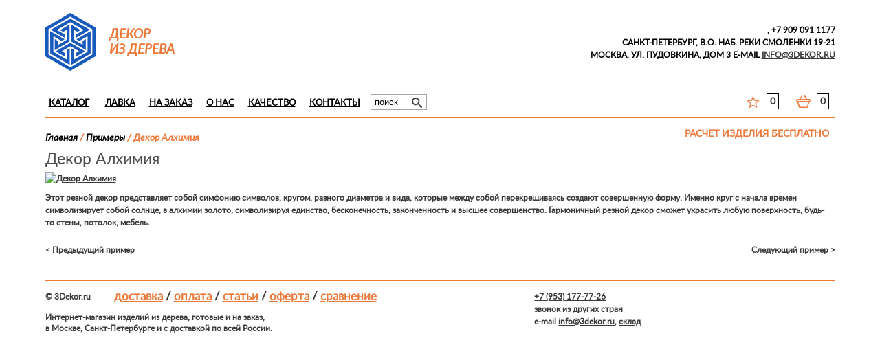

--- FILE ---
content_type: text/html; charset=utf-8
request_url: https://3dekor.ru/examples/examples_62.html
body_size: 27785
content:
<!DOCTYPE html PUBLIC "-//W3C//DTD XHTML 1.0 Strict//EN" "http://www.w3.org/TR/xhtml1/DTD/xhtml1-strict.dtd">

<html xmlns="http://www.w3.org/1999/xhtml">
	<head>
		<title>Декор Алхимия</title>
		<meta name="viewport" content="width=device-width, initial-scale=1, maximum-scale=1, , initial-scale=1.0">
		<meta name="Keywords" content="">
		<meta name="Description" content="Фотографии и 3дмодели готовых работ и разрабатываемых заказов от студии резки по дереву 3декор.">
		<meta http-equiv="Content-Type" content="text/html; charset=utf-8" />
				<meta name="p:domain_verify" content="120fc9ffc1fd16ea28f2f665afcb66ec"/>
        <meta name="yandex-verification" content="5bb50b0b9aa999c6" />
		<link href="/css/css.css?ur" type="text/css" rel="stylesheet" />
		<link href="/css/nw.css?r1765729600" type="text/css" rel="stylesheet" />
				<link rel="stylesheet" type="text/css" href="/js/source/jquery.fancybox.css" media="screen" />
		<link rel="stylesheet" type="text/css" href="/js/source/helpers/jquery.fancybox-buttons.css" />
		<link rel="stylesheet" type="text/css" href="/js/source/helpers/jquery.fancybox-thumbs.css" />
        <link rel="stylesheet" type="text/css" href="/css/RubPTSans.css" />
		<link href='/css/print.css' rel='stylesheet' type='text/css' media='print' />
				
		<link href="/js/prettify.min.css" type="text/css" rel="stylesheet" />
		<link href="/js/pinchzoomer.min.css" type="text/css" rel="stylesheet" />
				                <link rel="icon" href="/favicon.png" type="image/x-icon">
		<script type='text/javascript' src='/js/jquery-1.11.2.min.js'></script>
		<script type='text/javascript' src='/js/jquery.cookie.js'></script>
				
				<link rel="stylesheet" href="/js/fancybox-3/jquery.fancybox.min.css">
		<script type="text/javascript" src="/js/fancybox-3/jquery.fancybox.min.js"></script>
		
				
				<script type="text/javascript" src="/js/lazyload.js"></script>
		<script type="text/javascript" src="/js/cart.js?ur"></script>		<script type="text/javascript" src="/js/maskedinput.js"></script>
				<script type='text/javascript'> 
  		    <!-- 
    		    document.cookie = "is_js_works=yes; path=/;"; 
  		    //--> 
		</script>
	    	    <script type="text/javascript">
	      var ref = 'clr';      
	      if(ref != "3dekor.ru") {
	        if(!$.cookie('src')) {
	          $.cookie('src', ref, {path: '/', expires: 10});
	          	        }
	      }
	    </script>
	</head>
	<body >
		<div id="fancybox-loading"></div>
		<div id="wrapper">
						


<!-- НАЧАЛО #header -->
                <div class="ps">
     <div class="wrapper">
         <div id="banner-wrapp" class="ps">
         
         </div>
       </div>
    </div>


			<div id="header">
				<div id="mobil-block"><div id="mobil-menu" class="rd-navbar-toggle"><span></span></div></div>
				
								<a href="/"><img class="logo-n" alt="3Декор - резные изделия из дерева" src="/n/img/logo.jpg" /></a>

												<div class="slogan-n">
					декор
					из&nbsp;дерева
				</div>
								<div itemscope itemtype="http://schema.org/Organization" class="contacts"><span class="main-phone">
					 <strong><span itemprop="telephone">
               <span class="to-hide-dop-phone" itemprop="telephone">, +7 909 091 1177</span></span></strong>

					

					<br /></span><span class="to-hide-adaptiv">
					<b class="to-adaptiv-address"><span itemprop="addressLocality">Санкт-Петербург</span>,  <span itemprop="streetAddress">В.О. наб. реки Смоленки 19-21</span></b><br />
					
					<span class="to-hide-adaptiv">
					<b class="to-adaptiv-address to-adaptiv-address-tohide"><span itemprop="addressLocality">Москва</span>,  <span itemprop="streetAddress">ул. Пудовкина, дом 3</span>
					<span class='to-hide-email'>e-mail</span> </span></span><a href="mailto:info@3dekor.ru"><span class="mobil-email" itemprop="email">info@3dekor.ru</span></a>				</div>
				
				

				<div id="block_menu">

					<ul id="menu">
						<li><a id="hover_cat" href="/">Каталог</a>
													
							
								<div id="sub_menu" class="sub_m">
									<div class="cat-link-wrapp">		
										<div class="item-menu">
			<a title="Декор" href="/dekor-obschaya/" class="menu-btn-slide"><div class="goods">
				<div class="img_product"><img class="load_img" alt="" data-src="/netcat_files/1/11/preview_001.jpg" src="/netcat_files/1/11/preview_001.jpg"></div>
				<span class="arrow-name name">Декор</span>
			</div></a>
			<ul class="sub-item-menu">
			<li><span>—</span><a href="/dekor-centralnii/">Декор центральный</a></li><li><span>—</span><a href="/dekor-gorizontalnii/">Декор горизонтальный</a></li><li><span>—</span><a href="/dekor-vertikalnii/">Декор вертикальный</a></li><li><span>—</span><a href="/dekor-rastitelnii/">Декор растительный</a></li><li><span>—</span><a href="/dekor-cerkovnii/">Декор церковный</a></li><li><span>—</span><a href="/uglovoi-element/">Угловой элемент</a></li></ul>
		</div>
									<div class="item-menu">
			<a title="Розетки" href="/rozetki/" class="menu-btn-slide"><div class="goods">
				<div class="img_product"><img class="load_img" alt="" data-src="/netcat_files/1/11/preview_RZ_0745_BUK_0.jpg" src="/netcat_files/1/11/preview_RZ_0745_BUK_0.jpg"></div>
				<span class="name arrow-name">Розетки</span>
			</div></a>
			<ul class="sub-item-menu">
			<li><span>—</span><a href="/rozetka/">Розеткa</a></li><li><span>—</span><a href="/potolochnaya-rozetka/">Потолочная розетка</a></li></ul>
		</div>
									<div class="item-menu">
			<a title="Багет" href="/baget/"><div class="goods">
				<div class="img_product"><img class="load_img" alt="" data-src="/netcat_files/1/11/preview_bagetBG_0018.jpg" src="/netcat_files/1/11/preview_bagetBG_0018.jpg"></div>
				<span class="name">Багет</span>
			</div></a>
		</div>
									<div class="item-menu">
			<a title="Панели" href="/paneli/" class="menu-btn-slide"><div class="goods">
				<div class="img_product"><img class="load_img" alt="" data-src="/netcat_files/1/11/preview_paneli_PK_0019_0.jpg" src="/netcat_files/1/11/preview_paneli_PK_0019_0.jpg"></div>
				<span class="name arrow-name">Панели</span>
			</div></a>
			<ul class="sub-item-menu ">
			<li><span>—</span><a href="/panel-gorizontalnaya/">Панель горизонтальная</a></li><li><span>—</span><a href="/panel-kvadratnaya/">Панель квадратная</a></li><li><span>—</span><a href="/panel-vertikalnaya/">Панель вертикальная</a></li><li><span>—</span><a href="/panel-rastitelnaya/">Панель растительная</a></li><li><span>—</span><a href="/panel2d/">Панель 2D</a></li><li><span>—</span><a href="/panel-geometricheskaya/">Панель геометрическая</a></li><li><span>—</span><a href="/panel-cerkovnaya/">Панель церковная</a></li></ul>
		</div>
										<div class="item-menu">
			<a title="Капитель" href="/kapitel/"><div class="goods">
				<div class="img_product"><img class="load_img" alt="" data-src="/netcat_files/1/11/preview_kapiteli_KP_0012.jpg" src="/netcat_files/1/11/preview_kapiteli_KP_0012.jpg"></div>
				<span class="name">Капитель</span>
			</div></a>
		</div>
										<div class="item-menu">
			<a title="Кронштейны" href="/kronshtein/"><div class="goods">
				<div class="img_product"><img class="load_img" alt="" data-src="/netcat_files/1/11/preview_Kronshteyny.jpg" src="/netcat_files/1/11/preview_Kronshteyny.jpg"></div>
				<span class="name">Кронштейны</span>
			</div></a>
		</div>
										<div class="item-menu">
			<a title="Маскa" href="/maska/"><div class="goods">
				<div class="img_product"><img class="load_img" alt="" data-src="/netcat_files/1/11/preview_Maska.jpg" src="/netcat_files/1/11/preview_Maska.jpg"></div>
				<span class="name">Маскa</span>
			</div></a>
		</div>
										<div class="item-menu">
			<a title="Герб" href="/gerb/"><div class="goods">
				<div class="img_product"><img class="load_img" alt="" data-src="/netcat_files/1/11/preview_Gerb.jpg" src="/netcat_files/1/11/preview_Gerb.jpg"></div>
				<span class="name">Герб</span>
			</div></a>
		</div>
										<div class="item-menu">
			<a title="Плитка" href="/plitka/"><div class="goods">
				<div class="img_product"><img class="load_img" alt="" data-src="/netcat_files/1/11/preview_Plitka_0.jpg" src="/netcat_files/1/11/preview_Plitka_0.jpg"></div>
				<span class="name">Плитка</span>
			</div></a>
		</div>
</div>
		<div class="cat-link-wrapp">						
										<div class="item-menu">
			<a title="Балясины" href="/balasina/"><div class="goods">
				<div class="img_product"><img class="load_img" alt="" data-src="/netcat_files/1/11/preview_Balyasiny.jpg" src="/netcat_files/1/11/preview_Balyasiny.jpg"></div>
				<span class="name">Балясины</span>
			</div></a>
		</div>
									<div class="item-menu">
			<a title="Столбы" href="/stolby/" class="menu-btn-slide"><div class="goods">
				<div class="img_product"><img class="load_img" alt="" data-src="/netcat_files/1/11/preview_011.jpg" src="/netcat_files/1/11/preview_011.jpg"></div>
				<span class="name arrow-name">Столбы</span>
			</div></a>
			<ul class="sub-item-menu">
			<li><span>—</span><a href="/stolb-cerkovnii/">Столб церковный</a></li><li><span>—</span><a href="/stolb/">Столб</a></li><li><span>—</span><a href="/stolb-zahodnoi/">Столб заходной</a></li></ul>
		</div>
									<div class="item-menu">
			<a title="Рамы" href="/ramy/" class="menu-btn-slide"><div class="goods">
				<div class="img_product"><img class="load_img" alt="" data-src="/netcat_files/1/11/preview_002.jpg" src="/netcat_files/1/11/preview_002.jpg"></div>
				<span class="name arrow-name">Рамы</span>
			</div></a>
			<ul class="sub-item-menu">
			<li><span>—</span><a href="/rama/">Рамы</a></li><li><span>—</span><a href="/rama-kruglaya/">Рама круглая</a></li><li><span>—</span><a href="/rama-tv/">Багет для телевизора</a></li><li><span>—</span><a href="/rama-napolnaya/">Рама напольная</a></li></ul>
		</div>
									<div class="item-menu">
			<a title="Колонны" href="/kolonny/" class="menu-btn-slide"><div class="goods">
				<div class="img_product"><img class="load_img" alt="" data-src="/netcat_files/1/11/preview_014.jpg" src="/netcat_files/1/11/preview_014.jpg"></div>
				<span class="name arrow-name">Колонны</span>
			</div></a>
			<ul class="sub-item-menu">
			<li><span>—</span><a href="/pilastra/">Пилястрa</a></li><li><span>—</span><a href="/kolonna/">Колонны</a></li></ul>
		</div>
										<div class="item-menu">
			<a title="Перила" href="/perilo/"><div class="goods">
				<div class="img_product"><img class="load_img" alt="" data-src="/netcat_files/1/11/preview_Perila.jpg" src="/netcat_files/1/11/preview_Perila.jpg"></div>
				<span class="name">Перила</span>
			</div></a>
		</div>
										<div class="item-menu">
			<a title="Царгa" href="/carga/"><div class="goods">
				<div class="img_product"><img class="load_img" alt="" data-src="/netcat_files/1/11/preview_Tsarga.jpg" src="/netcat_files/1/11/preview_Tsarga.jpg"></div>
				<span class="name">Царгa</span>
			</div></a>
		</div>
										<div class="item-menu">
			<a title="Ножки" href="/nojka/"><div class="goods">
				<div class="img_product"><img class="load_img" alt="" data-src="/netcat_files/1/11/preview_nozhki_NJ_0058.jpg" src="/netcat_files/1/11/preview_nozhki_NJ_0058.jpg"></div>
				<span class="name">Ножки</span>
			</div></a>
		</div>
										<div class="item-menu">
			<a title="Картуш" href="/kartush/"><div class="goods">
				<div class="img_product"><img class="load_img" alt="" data-src="/netcat_files/1/11/preview_KRT_0002_min.jpg" src="/netcat_files/1/11/preview_KRT_0002_min.jpg"></div>
				<span class="name">Картуш</span>
			</div></a>
		</div>
									<div class="item-menu">
			<a title="Разное" href="/raznoe/" class="menu-btn-slide"><div class="goods">
				<div class="img_product"><img class="load_img" alt="" data-src="/netcat_files/1/11/preview_Nestandart_0.jpg" src="/netcat_files/1/11/preview_Nestandart_0.jpg"></div>
				<span class="name arrow-name">Разное</span>
			</div></a>
			<ul class="sub-item-menu">
			<li><span>—</span><a href="/sunduk/">Сундук</a></li><li><span>—</span><a href="/nestandart/">Нестандарт</a></li><li><span>—</span><a href="/rukoyatka/">Рукоятка</a></li><li><span>—</span><a href="/nisha/">Ниша</a></li></ul>
		</div>
										<div class="item-menu">
			<a title="Животнoe" href="/jivotnoe/"><div class="goods">
				<div class="img_product"><img class="load_img" alt="" data-src="/netcat_files/1/11/preview_Zhivotnoe.jpg" src="/netcat_files/1/11/preview_Zhivotnoe.jpg"></div>
				<span class="name">Животнoe</span>
			</div></a>
		</div>
										<div class="item-menu">
			<a title="Подставкa" href="/podstavka/"><div class="goods">
				<div class="img_product"><img class="load_img" alt="" data-src="/netcat_files/1/11/preview_Podstavka.jpg" src="/netcat_files/1/11/preview_Podstavka.jpg"></div>
				<span class="name">Подставкa</span>
			</div></a>
		</div>
										<div class="item-menu">
			<a title="Бра" href="/bra/"><div class="goods">
				<div class="img_product"><img class="load_img" alt="" data-src="/netcat_files/1/11/preview_bra_BRA_0005.jpg" src="/netcat_files/1/11/preview_bra_BRA_0005.jpg"></div>
				<span class="name">Бра</span>
			</div></a>
		</div>

</div>
<div class="cat-link-wrapp">	
									<div class="item-menu">
			<a title="Иконы" href="/ikony/" class="menu-btn-slide"><div class="goods">
				<div class="img_product"><img class="load_img" alt="" data-src="/netcat_files/1/11/preview_004.jpg" src="/netcat_files/1/11/preview_004.jpg"></div>
				<span class="name arrow-name">Иконы</span>
			</div></a>
			<ul class="sub-item-menu">
			<li><span>—</span><a href="/ikona/">Иконы</a></li><li><span>—</span><a href="/ikona-raspisannaya/">Икона расписанная</a></li></ul>
		</div>
									<div class="item-menu">
			<a title="Распятие" href="/raspyatie-1/" class="menu-btn-slide"><div class="goods">
				<div class="img_product"><img class="load_img" alt="" data-src="/netcat_files/1/11/preview_009.jpg" src="/netcat_files/1/11/preview_009.jpg"></div>
				<span class="name arrow-name">Распятие</span>
			</div></a>
			<ul class="sub-item-menu">
			<li><span>—</span><a href="/raspyatie/">Распятиe</a></li><li><span>—</span><a href="/raspyatie-raspisannoe/">Распятие расписанное</a></li></ul>
		</div>
										<div class="item-menu">
			<a title="Крест" href="/krest/"><div class="goods">
				<div class="img_product"><img class="load_img" alt="" data-src="/netcat_files/1/11/preview_Krest.jpg" src="/netcat_files/1/11/preview_Krest.jpg"></div>
				<span class="name">Крест</span>
			</div></a>
		</div>
									<div class="item-menu">
			<a title="Панно" href="/panno/" class="menu-btn-slide"><div class="goods">
				<div class="img_product"><img class="load_img" alt="" data-src="/netcat_files/1/11/preview_010.jpg" src="/netcat_files/1/11/preview_010.jpg"></div>
				<span class="name arrow-name">Панно</span>
			</div></a>
			<ul class="sub-item-menu">
			<li><span>—</span><a href="/panno-religioznoe/">Панно религиозное</a></li><li><span>—</span><a href="/panno-hudojestvennoe/">Панно художественное</a></li><li><span>—</span><a href="/panno-hudozhestvennoe-raspisannoe/">Панно художественное расписанное</a></li><li><span>—</span><a href="/panno-dekorativnoe/">Панно декоративное</a></li><li><span>—</span><a href="/molitva/">Молитвa</a></li><li><span>—</span><a href="/medali/">Медаль</a></li><li><span>—</span><a href="/orden/">Орден</a></li><li><span>—</span><a href="/zodiak/">Зодиак</a></li></ul>
		</div>
										<div class="item-menu">
			<a title="Ангел" href="/angel/"><div class="goods">
				<div class="img_product"><img class="load_img" alt="" data-src="/netcat_files/1/11/preview_angely_AN_0006.jpg" src="/netcat_files/1/11/preview_angely_AN_0006.jpg"></div>
				<span class="name">Ангел</span>
			</div></a>
		</div>
									<div class="item-menu">
			<a title="Иконостасы" href="/ikonostasy/" class="menu-btn-slide"><div class="goods">
				<div class="img_product"><img class="load_img" alt="" data-src="/netcat_files/1/11/preview_003.jpg" src="/netcat_files/1/11/preview_003.jpg"></div>
				<span class="name arrow-name">Иконостасы</span>
			</div></a>
			<ul class="sub-item-menu">
			<li><span>—</span><a href="/ikonostas/">Иконостас</a></li><li><span>—</span><a href="/analoi/">Аналои</a></li><li><span>—</span><a href="/Kiot/">Киот</a></li><li><span>—</span><a href="/carskie-vrata/">Царские врата</a></li></ul>
		</div>
</div>
<div class="cat-link-wrapp">		

									<div class="item-menu">
			<a title="Мебель" href="/mebel/" class="menu-btn-slide"><div class="goods">
				<div class="img_product"><img class="load_img" alt="" data-src="/netcat_files/1/11/preview_005.jpg" src="/netcat_files/1/11/preview_005.jpg"></div>
				<span class="name arrow-name">Мебель</span>
			</div></a>
			<ul class="sub-item-menu">
			<li><span>—</span><a href="/konsol/">Консоль</a></li><li><span>—</span><a href="/spinka-krovati/">Спинкa кровати</a></li><li><span>—</span><a href="/stul/">Стулья</a></li><li><span>—</span><a href="/komod/">Комод</a></li><li><span>—</span><a href="/kreslo/">Кресла</a></li><li><span>—</span><a href="/rama-cerkovnaya/">Рамa церковная</a></li><li><span>—</span><a href="/stol/">Стол</a></li><li><span>—</span><a href="/divan/">Диваны</a></li></ul>
		</div>

										<div class="item-menu">
			<a title="Камин" href="/kamin/"><div class="goods">
				<div class="img_product"><img class="load_img" alt="" data-src="/netcat_files/1/11/preview_Kamin.jpg" src="/netcat_files/1/11/preview_Kamin.jpg"></div>
				<span class="name">Камин</span>
			</div></a>
		</div>
										<div class="item-menu">
			<a title="Двери" href="/dveri/"><div class="goods">
				<div class="img_product"><img class="load_img" alt="" data-src="/netcat_files/1/11/preview_Dveri.jpg" src="/netcat_files/1/11/preview_Dveri.jpg"></div>
				<span class="name">Двери</span>
			</div></a>
		</div>
										<div class="item-menu">
			<a title="Обрамление двери" href="/obramlenie-dveri/"><div class="goods">
				<div class="img_product"><img class="load_img" alt="" data-src="/netcat_files/1/11/preview_Obramlenie_dveri.jpg" src="/netcat_files/1/11/preview_Obramlenie_dveri.jpg"></div>
				<span class="name">Обрамление двери</span>
			</div></a>
		</div>
										<div class="item-menu">
			<a title="Статуэткa" href="/statuetka/"><div class="goods">
				<div class="img_product"><img class="load_img" alt="" data-src="/netcat_files/1/11/preview_Statuetka.jpg" src="/netcat_files/1/11/preview_Statuetka.jpg"></div>
				<span class="name">Статуэткa</span>
			</div></a>
		</div>
									<div class="item-menu">
			<a title="Часы" href="/chasy/" class="menu-btn-slide"><div class="goods">
				<div class="img_product"><img class="load_img" alt="" data-src="/netcat_files/1/11/preview_008.jpg" src="/netcat_files/1/11/preview_008.jpg"></div>
				<span class="name arrow-name">Часы</span>
			</div></a>
			<ul class="sub-item-menu">
			<li><span>—</span><a href="/chasi/">Часы</a></li><li><span>—</span><a href="/chasi-raspisannie/">Часы расписанные</a></li></ul>
		</div>
</div>
								</div>
							



					
						</li>
					    <li><a href='/store/'>Лавка</a></li><li><a href='/products-on-order/'>На заказ</a><ul class='sub-menu'><li><a href='/products-on-order/ohotnichiy-kabinet/'>Охотничий кабинет</a></li><li><a href='/products-on-order/'>На заказ по вашим эскизам</a></li></ul></li><li class='isset-sub add-bm'><a href='/about/'>О нас</a><ul class='sub-menu'><li><a href='/finished-work/'>Готовые работы</a></li><li><a href='/video/'>Видео</a></li><li><a href='/examples/'>Примеры</a></li><li><a href='/clientage/'>Клиенты</a></li><li><a href='/reviews/'>Отзывы</a></li><li><a href='/details/'>Оплата</a></li><li><a href='/about/blog/'>Блог</a></li><li><a href='/about/video-review/'>Видео отзывы</a></li></ul></li><li><a href='/quality-product/'>Качество</a></li><li><a href='/contact-Information/'>Контакты</a><ul class='sub-menu'><li><a href='/contact-Information/delivery/'>Доставка</a></li></ul></li>					</ul>
					<div id="search" class="search-store">
						<form class='nc_search search' action='/search/' method='GET'><input class='text' type='text' size='20' name='search_query' id='nc_search_query' value='поиск' onfocus="if (this.value == 'поиск') {this.value = '';}" onblur="if (this.value == '') {this.value = 'поиск';}" /><button class='submit_search' type='submit'></button></form>					</div>
					<div id="cart_block">
												<div class="search-mobil"></div>
																		<div id="cart">
							<div class="cart">
								<a class="link" href="#"></a>
                                <a class="link-green" href="#"></a>
								<div class="num">
									0
								</div>
								<a class="sum go_to_cart" href="#"></a>
							</div>
														<div class="stars">
																	<a class="link stop_go" href="/saved/"></a>
																
								<div class="num">
									0								</div>
							</div>
						</div>
					</div>
				</div>

			


			</div>

			

				
			 <!-- КОНЕЦ #header -->
	


									

			

			<div id="bread_crumbs" class="br-class ">
								<!--<div id="search">
					<form class='nc_search search' action='/search/' method='GET'><input class='text' type='text' size='20' name='search_query' id='nc_search_query' value='поиск' onfocus="if (this.value == 'поиск') {this.value = '';}" onblur="if (this.value == '') {this.value = 'поиск';}" /><button class='submit_search' type='submit'></button></form>												</div>-->
												<div class="bread_crumbs">
                    					    <a href="/">Главная</a> / <a href="/examples/">Примеры</a> / Декор Алхимия                   				</div>
				
			</div><div id="order-making">
				<div class="order-making">расчет изделия бесплатно</div>
			</div><!-- content -->


					
<h1>Декор Алхимия</h1><div id="text">
	<div class="all_width">
				<div class="photo_ex">
			<a data-fancybox-group="gallery" class="fancybox" title="Декор Алхимия" href="/netcat_files/examples/001575-2.jpg">
				<img src="/netcat_files/examples/001575-2.jpg" alt="Декор Алхимия" />
			</a>
		</div>
		        <p>Этот резной декор представляет собой симфонию символов, кругом, разного диаметра и вида, которые между собой перекрещиваясь создают совершенную форму. Именно круг с начала времен символизирует собой солнце, в алхимии золото, символизируя единство, бесконечность, законченность и высшее совершенство. Гармоничный резной декор сможет украсить любую поверхность, будь-то стены, потолок, мебель.&nbsp;</p>	</div>
			<div id="text_news_arr" class="text_news_arr-ex">
	      			<a class="more_left more_left-ex" href="/examples/examples_63.html">
				< <span>Предыдущий пример</span>
			</a>
	      	      			<a class="more more_right-ex" href="/examples/examples_64.html">
				<span>Следующий пример</span> >
			</a>
	      		</div>
	</div><!-- /content -->


				<div id="footer">
				<div class="copyright">
					©  3Dekor.ru<br />
				</div>
                <div class="footer-menu">
                    <a href="/contact-Information/delivery/">Доставка</a> / <a href="/details/">Оплата</a> / <a href="/articls/">Статьи</a> / <a href="/registration/agreed/">Оферта</a> / <a href="/comparison/">Сравнение</a>
                </div>
                <div class="footer-info">
                	<strong>Интернет-магазин</strong> изделий из дерева, готовые и на заказ,<br>
					<strong>в Москве, Санкт-Петербурге</strong> и с доставкой по всей России.
				</div>
                				<div class="contacts">
					<a href="tel:+79531777726">+7 (953) 177-77-26</a><br />
					звонок из других стран <br />
					e-mail <a href="mailto:info@3dekor.ru">info@3dekor.ru</a>, <a href="/sklad/">склад</a>
				</div>
							</div>



			</div>	




			
		<script type="text/javascript" src="/js/sessvars.js"></script>
		<script type="text/javascript">
			hidePrice = 0;
			inAdmin = false;
		</script>

		<script type="text/javascript" src="/js/ur.js?urw"></script>
				<script type='text/javascript'>
			sessvars.sh = '';
		</script>
		
        <!-- Yandex.Metrika counter -->
<script type="text/javascript" >
   (function(m,e,t,r,i,k,a){m[i]=m[i]||function(){(m[i].a=m[i].a||[]).push(arguments)};
   m[i].l=1*new Date();k=e.createElement(t),a=e.getElementsByTagName(t)[0],k.async=1,k.src=r,a.parentNode.insertBefore(k,a)})
   (window, document, "script", "https://mc.yandex.ru/metrika/tag.js", "ym");

   ym(30804916, "init", {
        id:30804916,
        clickmap:true,
        trackLinks:true,
        accurateTrackBounce:true,
        webvisor:true,
        trackHash:true
   });
</script>
<!-- /Yandex.Metrika counter -->        
<script type="text/javascript">
window.addEventListener('onBitrixLiveChat', function(event)
{
  var widget = event.detail.widget;

  // Обработка событий 
  widget.subscribe({
    type: BX.LiveChatWidget.SubscriptionType.userMessage,
    callback: function(data) {
      
    // любая команда
      
    if (typeof(dataLayer) == 'undefined')
      {
        dataLayer = [];
      }
      dataLayer.push({
        "ecommerce": {
          "purchase": {
            "actionField": {
              "id" : "chatsend",
              "goal_id" : "30804916"
            },
            "products": [ {} ]
          }
        }
      });
    }
  });
});

</script>

	<script type="text/javascript">
		jQuery(function(){
			jQuery(".mask").mask("+7 (999) 999-99-99");
		});
	</script>
    
<!-- Global site tag (gtag.js) - Google Analytics -->
<script async src="https://www.googletagmanager.com/gtag/js?id=UA-143362465-1"></script>
<script>
  window.dataLayer = window.dataLayer || [];
  function gtag(){dataLayer.push(arguments);}
  gtag('js', new Date());

  gtag('config', 'UA-143362465-1');
</script>
	</body>
</html>

--- FILE ---
content_type: text/html; charset=utf-8
request_url: https://3dekor.ru/netcat/modules/captcha/index.php?nc_get_new_captcha=1
body_size: 44
content:
b6688ec5f21a3c25ee7953c0fd9c657c#

--- FILE ---
content_type: text/css
request_url: https://3dekor.ru/css/css.css?ur
body_size: 639362
content:
html, body, div, span, applet, object, iframe, h1, h2, h3, h4, h5, h6, p, blockquote, pre, a, abbr, acronym, address, big, cite, code, del, dfn, em, font, img, ins, kbd, q, s, samp, small, strike, strong, sub, sup, tt, var, dl, dt, dd, ol, ul, li, fieldset, form, label, legend, table, caption, tbody, tfoot, thead, tr, th, td{margin:0; padding:0; border:0; outline:0}:focus{outline:0}@font-face {    font-family: 'latoregular';    src: url('fonts/lato-regular.eot');    }@font-face {    font-family: 'latoregular';    src: url([data-uri]) format('woff'),         url('fonts/lato-regular.ttf') format('truetype'),         url('fonts/lato-regular.svg#latoregular') format('svg');    font-weight: normal;    font-style: normal;}@font-face {    font-family: 'latoitalic';    src: url('fonts/lato-italic.eot');    }@font-face {    font-family: 'latoitalic';    src: url([data-uri]) format('woff'),         url('fonts/lato-italic.ttf') format('truetype'),         url('fonts/lato-italic.svg#latoitalic') format('svg');    font-weight: normal;    font-style: normal;}@font-face {    font-family: 'latobold';    src: url('fonts/lato-bold.eot');    }@font-face {    font-family: 'latobold';    src: url([data-uri]) format('woff'),         url('fonts/lato-bold.ttf') format('truetype'),         url('fonts/lato-bold.svg#latobold') format('svg');    font-weight: normal;    font-style: normal;}@font-face {    font-family: 'latolight';    src: url('fonts/lato-light.eot');    }@font-face {    font-family: 'latolight';    src: url([data-uri]) format('woff'),         url('fonts/lato-light.ttf') format('truetype'),         url('fonts/lato-light.svg#latolight') format('svg');    font-weight: normal;    font-style: normal;}body {	font: normal 75%/150% 'latoregular', Verdana, Arial, Tahoma, Verdana, Georgia, sans-serif;	color:#3b3b3b;	font-size:12px;	min-width:100%;}a {	color:#3b3b3b;}a:hover {	text-decoration:none;}blockquote {  margin-top: 10px;  padding: 10px 20px;  margin: 20px 0 40px;  font-size: 17px;  border: 5px solid #eee;  line-height: 1.3em;  background: #fff !important;}blockquote p {  margin: 0 !important;}#wrapper {	max-width: 1149px;	margin: 0 auto;	padding: 0 20px;}#wrapper .pagi_block {	position:relative;	float:left;	width:100%;	margin:10px 0 15px 0;	font-size:18px;}#wrapper .pagi_block a {	margin:4px 3px;}.cat-fixed-menu.two-fix ul{	text-align: center;	display: block;}.cat-fixed-menu.two-fix li{	width:auto!important;	display: inline-block;    margin: 0 10px;}.cat-sub-menu .a-wrapper{    height: 31px;    display: block;    float: left;    width: 100%;    text-align: center;    line-height: 17px;        font-size: 14px;}#header {	position:relative;	float:left;	width:100%;	margin-top:35px;	min-height:131px;	border-bottom:1px solid #ec793a;	}#header .logo {	position:relative;	float:left;	/*margin-right:38px;*/	margin-right:30px;	margin-bottom:10px;	/*width:235px;*/	/*width:210px;*/	/*height:53px;*/	width: 285px;    margin-top: -5px;}#header .logo-n {	position:relative;	float:left;	/*margin-right:38px;*/	margin-right:20px;	margin-bottom:5px;	/*width:235px;*/	/*width:210px;*/	/*height:53px;*/    margin-top: -16px;}#header .slogan {	position:relative;	float:left;	font-family:'latoitalic';	font-size:19px;	color:#ec793a;	text-transform:uppercase;	/*line-height:1.3em;*/	line-height:1.2em;	font-weight:600;	margin-top:5px;	/*margin-right:90px;*/	margin-right:50px;	max-width:100px;}#header .slogan-n {	position:relative;	float:left;	font-family:'latoitalic';	font-size:19px;	color:#ec793a;	text-transform:uppercase;	/*line-height:1.3em;*/	line-height:1.2em;	font-weight:600;	margin-top:5px;	/*margin-right:90px;*/	margin-right:50px;	max-width:100px;}#header .slogan-store {	position:relative;	float:left;	font-family: 'blagovestregular';	font-size:30px;	color:#ec793a;	text-transform:uppercase;	line-height:1.1em;	margin-top:10px;	margin-right:110px;	max-width:45%;}#search {	display:block;	position:relative;	float:right;	margin-left:15px;	margin-top:20px;}#search.search-store {	margin: 15px 0 -12px;}#search.search-store .nc_search.search {	position: absolute;    top: 108px;    right: 420px;}@media(max-width: 1240px){	#search.search-store .nc_search.search {    	top: 124px;	}}@media(max-width: 1180px){	#search.search-store .nc_search.search {		position: relative;	    top: auto;	    right: auto;	}}#search form {	display:block;	position:relative;	float:left;}#search form input {	/*border:1px solid #626262;*/	border:1px solid #a6a6a6;	width:220px;	padding:3px 5px;}#search form .submit_search {	position:absolute;	top:0;	right:1px;	border-left:1px solid #626262;	border:none !important;	background:#fff;	width:27px;	height:24px;	background:url(../img/search.png) no-repeat;	background-position:center center !important;	background-size:15px 15px;	cursor:pointer;}#search form .submit_search:hover {	background:url(../img/search_hover.png) no-repeat;	background-position:center center !important;	background-size:15px 15px;	border-color:#ec793a !important;	}@media (max-width: 1240px){	#header .slogan-store {		max-width: 30%;		font-size: 28px;		margin-right: 0;	}}@media (max-width: 1120px){	#header .slogan-store {		max-width: 30%;		font-size: 25px;	}}@media (max-width: 1020px){	#header .slogan-store {		max-width: 55%;		font-size: 23px;		float: right;		margin-top: 0;	}}/*@media (max-width: 970px){	#header .slogan-store {		float: right;		text-align: right;		max-width: 35%;		font-size: 23px;		margin-top: 0;		margin-bottom: 12px;	}}*//*@media (max-width: 890px){	#header .slogan-store {		float: right;		max-width: 65%;		width: 65%;		text-align: right;	}}*/@media(max-width: 800px){	#header .contacts {		margin-bottom: 16px;	}}@media (max-width: 785px){	/*#header .slogan-store {		float: left;		max-width: 100%;		width: 100%;		text-align: left;	}*/	#header .slogan-store {		display: none;	}}@media (max-width: 650px){	/*#header .slogan-store {		margin-bottom: 7px;		margin-top: -4px;	}*/	#header .search-mobil.search-mobil-store {		top: -5px;	}}@media (max-width: 520px){	#header .search-mobil.search-mobil-store {		top: 10px;	}}@media (max-width: 480px){	#header .slogan-store {		text-align: center;	}}@media (max-width: 379px){	#header .slogan-store {		font-size: 18px;	}}@media (max-width: 460px){	#header .slogan-store {		font-size: 20px;	}}#header .project {	position:relative;	float:left;	width:115px;		min-height:38px;	color:#959595;	font-size:11px;	font-family:'latoitalic';	margin-right:20px;	line-height:1.2em;	margin-top:8px;}#header .project a {	display:block;	color:#959595;	text-decoration:none;	padding-right:20px;}#header .project:hover a {	color:#000;}#header .project.border {	border-right:1px solid #a6a6a6;}#header .project.border:hover {	border-color:#000;}#header .contacts {	position:absolute;	top:0;	right:0;	text-align:right;	color:#000;	font-size:12px;	text-transform:uppercase;}@media (max-width: 1120px) {	#header .logo {		margin-right:20px;	}		#header .slogan {		margin-right:40px;	}		#header .project {		width:90px;		padding-right:10px;		margin-right:10px;	}}@media (max-width: 1080px) {	#header .project {		display:none;	}		#header .contacts {		position:relative;		float:right;	}}#block_menu #search{    float: left;    margin: 0;    margin-left: }#block_menu #search.search-store .nc_search.search {    position: relative;    top:0;    right:0;}#block_menu #search form input{	width: 70px;}#block_menu {	position:relative;	float:left;	width:100%;	font-size:13px;	/*margin-top:22px;*/	margin-top:29px;	background:#fff;	max-width: 1149px;    z-index: 100;}#block_menu a {	color:#000;}#menu {	display:block;	position:relative;	float:left;}#menu li {	display:inline-block;	margin-right:10px;	margin-bottom:8px;	text-transform:uppercase;}#menu li a {	display:block;	padding:5px 5px 3px 5px;}#menu li a:hover {	background:#ec793a;	color:#fff;	text-decoration:none;}#menu li.active > a {	background:#ec793a;	color:#fff;	text-decoration:none;}@media (max-width: 800px){	#header {		margin-top: 55px;	}	#mobil-block {		position: fixed;		top: 0;		left: 0;		width: 100%;		height: 40px;		border-bottom: 1px solid #eee;		background: #fff;		z-index: 5;		box-shadow: 0 0 10px #bbb;	}	#block_menu {		/*margin-top: 10px;*/		margin-top: -7px;	}	.main-phone {		position: fixed;		top: 12px;		left: 154px;		z-index: 6;		font-weight: bold;		font-size: 13px;	}	#content {		margin-top: 8px !important;	}	#bread_crumbs {		display: block;	}	#search {		display: none;	}	#bread_crumbs.m-correct {		display: block;	}	.mobil-email {		position: fixed;		top: 12px;		left: 20px;		z-index: 6;		text-decoration: underline;		font-size: 13px;	}	.main-phone .main-phone-name {		display: none;	}	#menu {		position: fixed;		top: 41px;		right: 0;		z-index: 8;		background: #fff;		width: 230px;		margin-right: -240px;		border: 1px solid #eee;		box-shadow: 0 0 10px #bbb;		padding: 10px 0 10px 0;	}	#menu li {		position: relative;		float: left;		width: 86%;		border-bottom: 1px solid #eee;		margin: 1px 7% 5px 7%;		padding-bottom: 3px;	}	#menu li a {		padding-left: 4px;		margin-left: -4px;	}	/*#menu #lk_link {		position: relative;		float: left;		width: 36.5%;	}	#menu #lk_link {		margin-left: 15px;	}*/	#menu #lk_link, {		margin-top: 7px;	}	#menu #lk_link, #menu #exit_reg {		position: relative;		float: left;	    width: 86%;	    margin: 1px 7% 5px 7%;	}	#menu .sub-menu {		box-shadow: 0 0 10px #bbb;		border-color: #eee !important;	}	#menu .sub-menu li {		width: 86% !important;	}  .rd-navbar-toggle {    z-index: 130;    margin-top: 18px;    display: inline-block;    position: relative;    float: right;    width: 48px;    height: 48px;    line-height: 48px;    cursor: pointer;    color: #ec793a;    background-color: transparent;    border: none;}  .rd-navbar-toggle span {    position: relative;    display: block;    margin: auto;    transition: .3s all ease; }    .rd-navbar-toggle span:after, .rd-navbar-toggle span:before {      content: "";      position: absolute;      right: 0;      text-align: right;      top: -8px;      transition: .3s all ease; }    .rd-navbar-toggle span:after {      top: 8px; }    .rd-navbar-toggle span:after, .rd-navbar-toggle span:before, .rd-navbar-toggle span {      width: 24px;      height: 4px;      background-color: #ec793a;      -webkit-backface-visibility: hidden;      backface-visibility: hidden;      border-radius: 2px; }  .rd-navbar-toggle span {    -webkit-transform: rotate(180deg);    -ms-transform: rotate(180deg);    transform: rotate(180deg); }    .rd-navbar-toggle span:before, .rd-navbar-toggle span:after {      -webkit-transform-origin: 1.71429px center;      -moz-transform-origin: 1.71429px center;      -ms-transform-origin: 1.71429px center;      transform-origin: 1.71429px center;      -webkit-transform-origin: 1.71429px center;      -moz-transform-origin: 1.71429px center;      -ms-transform-origin: 1.71429px center;      transform-origin: 1.71429px center; }    .rd-navbar-toggle.active span:after, .rd-navbar-toggle.active span:before {    	right: -14px;    }  .rd-navbar-toggle.active span {    -webkit-transform: rotate(360deg);    -ms-transform: rotate(360deg);    transform: rotate(360deg); }    .rd-navbar-toggle.active span:before, .rd-navbar-toggle.active span:after {      top: 0;      width: 15px; }    .rd-navbar-toggle.active span:before {      -webkit-transform: rotate3d(0, 0, 1, -140deg);      transform: rotate3d(0, 0, 1, -140deg); }    .rd-navbar-toggle.active span:after {      -webkit-transform: rotate3d(0, 0, 1, 140deg);      transform: rotate3d(0, 0, 1, 140deg); }  .rd-navbar-toggle:focus {    outline: none; }}@media (max-width: 400px){	.main-phone-name {		display: none;	}}#sub_menu {	display:none;	position:absolute;	top:25px;	left:0;	min-width:900px;	z-index:100;	background:#fff;	border:1px solid #000;	font-size:11px !important;	padding:15px 0 10px;}@media (min-width: 800px) {	#menu li:hover #sub_menu {		display:block	}}#sub_menu a {	display:inline-block !important;	width:195px;	vertical-align:top;	margin-bottom:4px;}#sub_menu a:hover {	background:none !important;	color:#000 !important;}#sub_menu .goods .img_product {	position:relative;	float:left;	width:25px;	max-height:20px;}#sub_menu .goods .img_product img {	max-width:20px;	max-height:20px;	margin-right:5px;	float:left;}#menu .sub-menu {	display: none;	position: absolute;	top: 25px;	width: 149px;	background: #fff;	border: 1px solid #000;	z-index: 100;	padding: 4px 0;}#menu li:hover .sub-menu {	display: block;}#menu .sub-menu li {	position: relative;	float: left;	width: 100%;	margin-bottom: 0;}#menu .sub-menu li a {	font-size: 12px;	padding: 6px 5px 3px 5px}@media (max-width: 800px) {	#header .slogan{		margin-right: 5px;	}	#header .logo {		margin-right: 10px;		font-size: 18px;	}}/*@media (max-width: 635px){	#header .slogan {		width: 100%;		max-width: 100%;		margin-bottom: 5px;	}}*/@media(max-width: 740px) and (min-width: 651px){	#block_menu {		position: absolute !important;		top: 20px;		right: 0;		margin-top: 0 !important	}}@media (max-width: 410px) {	#header .slogan {		white-space: nowrap;		font-size:15px;	}		#header .contacts {		text-align:left;		line-height:1.6em;		/*margin-bottom:15px;*/		margin-bottom: 0;	}}.many-item{}.many-item a{	font-size: 13px;}#cart_block {	position:relative;	float:right;	margin-top:5px;	text-transform:uppercase;	margin-bottom:10px;}#cart {	position:relative;	float:right;	min-width:200px;	white-space: nowrap;}#cart .stars, #cart .cart {	position:relative;	float:right;	margin-left:25px;	margin-top:-4px;}@media(max-width: 650px){	#cart .stars, #cart .cart {		margin-left:15px;	}}#cart .link {	vertical-align:top;	display:inline-block;	width:21px;	height:18px;	/*background:url(../img/cart.png) no-repeat;*/	background-size:22px 40px;}#cart .stars .link {	/*background-size:19px 35px;*/	background:url([data-uri]) no-repeat;	background-size: 100% !important;	height: 20px;}#cart .cart .link/*, #mobil-block .mobil-cart*/ {	background: url([data-uri]) center center no-repeat;}#mobil-block .mobil-cart {	background: url([data-uri]) center center no-repeat;}#cart .cart .link {	/*background-position:bottom left;*/	background-size: 100% !important;	height: 20px;}#cart .num {	vertical-align:top;	display:inline-block;	border:1px solid #000;	padding:2px 4px 1px 4px;	margin-top:-2px;	text-align:center;	margin-left:6px;	font-size:14px;}#cart .cart .sum {	vertical-align:top;	display:inline-block;	padding:1px 0;	margin-left:6px;}#lk_link {	display:block;	position:relative;	float:left;	margin-bottom:15px;	font-size: 12px;}#exit_reg {	display:block;	position:relative;	float:left;	margin-bottom:15px;	margin-left:11px;	font-size: 12px;}#exit_reg .stop_seans {	border:none;	background:none;	cursor:pointer;	text-decoration:underline;	font-size: 12px;	text-transform:uppercase;}#exit_reg .stop_seans:hover {	text-decoration:none;}@media (max-width: 600px) {	#cart_block {		width:100%;		float:left	}		#lk_link, #cart {		margin-left:10px;	}		#cart {		margin-top:5px;		float:left	}		#cart .stars {		margin-left:0;	}	#cart {		float: right;	}}.ai-show {	float:left;	font-size:12px;	margin-top:5px;	font-style:normal;}@media (max-width: 800px) and (min-width: 520px) {	.to-hide-email {		display: none !important;	}	#header .contacts {		/*margin-top: -21px;*/		margin-top: -15px;	}	#header {		min-height: 81px;	}	#content.plate .goods {		width: 23% !important;		min-width: auto !important;	}	#content.plate .goods {		margin-bottom: 27px !important;	}}@media (max-width: 800px) {	#content.plate .goods span.name {		display: flex !important;		align-items: center;		line-height: 1.3em;		justify-content: center;	}}@media (max-width: 755px) {	#header {	    min-height: 60px;	}	#block_menu .search-mobil {		position: absolute;    	top: -9px;    	left: -28px;		width: 30px;		height: 30px;		/*background: url([data-uri]) no-repeat;*/		background: url([data-uri]) no-repeat;		background-size: 100% !important;		z-index: 1;	}	#sort {		display: none;	}	#cart .stars, #cart .cart {		margin-left: 17px;	}	#cart .stars .link, #cart .cart .link {		margin-top: -8px;	}	#cart .cart .link-green{		margin-top: -9px;	}	#cart .num {		padding: 5px 9px 3px 9px;		font-size: 19px;		margin-top: -6px;	}	#cart .cart .sum {		font-size: 16px;	}	#cart .stars .link {		width: 31px;		height: 31px;	}	#cart .cart .link, #cart .cart .link-green {		width: 31px;		height: 28px;	}	#header .contacts .to-adaptiv-address {		/*float:left;		text-align:left;		margin-top: -21px;*/		position: fixed;	    top: 11px;	    right: 55px;	    z-index: 6;	    width: auto;	}	#header .contacts .to-adaptiv-address.to-adaptiv-address-tohide {		display: none;	}	#header .to-hide-adaptiv-phone {		display: none;	}	#block_menu {		width: auto;		float: right;		margin-top: 7px;	}	#cart {		min-width: 100px;	}}@media (max-width: 735px) {	#header .contacts .to-hide-dop-phone {		display: none;	}}@media (max-width: 635px) {	#header .contacts .to-adaptiv-address {		right: 50px;	}}@media (max-width: 625px) {	#header .contacts .to-adaptiv-address {		display: none;	}}@media (max-width: 740px) {	#header .slogan {		margin-bottom:15px;	}	#menu li {		margin-bottom:4px;		margin-right:5px;	}}@media (max-width: 650px) {	#cart_block {		margin-bottom: 5px;		width: 100%;		float: left;		margin-top: 0;	}	#block_menu {		width: 100%;		margin-top: 0;	}	#block_menu .search-mobil {		position: absolute;		top: -7px;		left: 0;	}	#cart .stars .link, #cart .cart .link {		margin-top: -8px;	}	#cart .num {		padding: 5px 9px 3px 9px;		font-size: 19px;		margin-top: -6px;	}	#cart .cart .sum {		font-size: 16px;	}	#cart .stars .link {		width: 35px;		height: 35px;	}	#cart .cart .link, #cart .cart .link-green {		width: 35px;		height: 32px;	}	#search {		display: none;		position: relative !important;		float: left !important;		width: 60% !important;		z-index: 2;		margin: -1px 0 0 0 !important;	}	#search form {		width: 100% !important;	}	#search form input {		width: 97% !important;		padding: 6px 3px !important;	}	#search form .submit_search {		top: 2px !important;		right: 0 !important;	}}@media(max-width: 800px){	#product .content .product .fix_h1 h1 {		font-size: 20px !important;	}}@media (max-width: 520px) {	#cart_block {		margin-bottom: 10px;	}	#block_menu .search-mobil {		top: 11px;	}	#cart {		margin-top: 0 !important;		border-top: 1px solid #ec793a;		width: 100%;		padding-top: 20px;		margin-left: 0 !important;	}	#cart_block {		margin-bottom: 5px;	}	.ai-show {		display: none;	}	#header {		/*min-height: 111px;*/		min-height: 106px;	}	#header .logo {		width: 100%;	}	#header .slogan {		display: none;		width: 100%;    	max-width: none;    	text-align: center;    	margin-bottom: 0 !important;	}	.to-hide-adaptiv {		display: none !important;	}	#header .contacts {		position: relative;		float: left;		width: 100%;		text-align: center !important;		margin-top: -35px;		/*padding-bottom: 5px;		border-bottom: 1px solid #ec793a;*/	}	/*#exit_reg, #lk_link {		float: right !important;	}*/	#menu #lk_link, #menu #exit_reg {		display: none;	}	#mobil-block .mobil-cart {	    position: fixed;	    top: 7px;	    right: 60px;	    width: 25px;	    height: 25px;	    background-size: 100%;	}	#product .content .product .fix_h1 h1 {		font-size: 22px !important;	}	#product .content .product .star {		top: 3px !important;		width: 15px !important;		height: 15px !important;		background-size: 15px 30px !important;	}	#product .content .product .star.added {		background-size: 15px 18px !important;	}	#search form {		width: 96%;	}	#content.line .goods  .img_product {		margin-top: 0 !important;	}}@media (max-width: 340px){	#block_menu .search-mobil {		display: none;	}}#content ul.cat-sub-menu {	display: flex;	justify-content: space-between;    margin-top: -22px;    margin-bottom: 25px;    border-bottom: 1px solid #eee;    padding-bottom: 20px;}#content ul.cat-sub-menu li {	position: relative;	float: left;	list-style: none;	text-transform: uppercase;	font-size: 15px;	text-align: center;}#content ul.cat-sub-menu li .cat-sub-img {	position: relative;	float: left;	width: 100%;	text-align: center;	margin-bottom: 4px;	height: 120px;	display: flex;	align-items: center;	justify-content: center;}#content ul.cat-sub-menu li .cat-sub-img img {	max-width: 85% !important;	max-height: 120px;}@media (max-width: 870px){	#content ul.cat-sub-menu{	    display: block;    	text-align: center;	}	#content ul.cat-sub-menu li{	    width: 20%!important;	    display: inline-block;	    float: none;	    margin-bottom: 15px;	}}@media (max-width: 650px){	#content ul.cat-sub-menu li{	    width: 25%!important;	}	#content ul.cat-sub-menu li a{		font-size: 13px;    	line-height: 12px;	}}@media (max-width: 400px){	#content ul.cat-sub-menu li a{		font-size: 12px;    	line-height: 11px;    	text-transform: none;	}}.cat-fixed-menu {	display: none;	position: fixed;	top: 71px;	left: 50%;	width: 100%;	max-width: 1149px;	margin-left: -574.5px;	z-index: 99;	padding: 6px 0 5px 0;	background: #fff;	border-bottom: 1px solid rgb(236, 121, 58);}.cat-fixed-menu ul {	position: relative;	float: left;	width: 100%;	display: flex;	justify-content: space-between;}.cat-fixed-menu li {	text-transform: uppercase;	font-size: 15px;	text-align: center;	list-style: none;}#content.line.list .goods .goods_link a {	text-decoration: none;}#content.line.list .goods .goods_link a .name span {	color: #ec793a;}#content img {	max-width: 100% !important;}@media (max-width: 380px) {	#cart .cart {		margin-left: 20px;	}	#cart .stars {		margin-left: 0;		}	#product .content .product .fix_h1 h1 {		font-size: 19px !important;	}	#product .content .product .star {		top: 1px !important;	}}@media (max-width: 350px) {	.mobil-email, .main-phone {		font-size: 12px;	}	.main-phone {		left: 140px;	}	#mobil-block .mobil-cart {		right: 51px;	}}#bread_crumbs {	position:relative;	float:left;	width:100%;	font-family: 'latoitalic';}@media(max-width: 800px){	#bread_crumbs.bread_crumbs-cart {		/*position: absolute;*/		/*top: 137px;*/		/*top: 119px;		left: 20px;		width: auto !important;*/		display: none;	}}#bread_crumbs .bread_crumbs {	position:relative;	float:left;	margin-right:15px;	font-size:14px;	color:#ec793a;	margin-top:20px;}#bread_crumbs a {	color:#000;}@media (max-width: 650px){	#bread_crumbs .bread_crumbs {		width: 100%;	}}@media (max-width: 480px) {	#bread_crumbs span {		display: none;	}}#search_page, #search_page .nc_search_form {	position:relative;	float:left;	width:100%;}#search_page .nc_search {	position:relative;	float:left;	width:100%;}#search_page .nc_search {	position:relative;	float:left;	width:56%;}@media (max-width: 650px) {	#search_page .nc_search {		position:relative;		float:left;		width:90%;	}}#search_page .search_string input.text {	border: 1px solid #626262;	width: 100%;	padding: 4px 5px;	font-size:14px;}#search_page form .submit_search {	width:65px !important;	right:-12px !important;	background-position:25px 3px !important;	height:26px !important;}#search_page form .submit_search {	position:absolute;	top:0;	right:0;	border:1px solid #626262;	background:#fff;	width:27px;	height:23px;	background:url(../img/search.png) no-repeat #fff;	background-position:5px 3px;	background-size:15px 15px;	cursor:pointer;}#search_page form .submit_search:hover {	background:url(../img/search_hover.png) no-repeat #fff;	background-position:5px 3px;	background-size:15px 15px;	border-color:#ec793a !important;	}#search_page .nc_search_status {	position:relative;	float:left;	width:100%;	margin:7px 0;}@media (max-width: 460px) {	#search {		display: none;		position:relative;		float:left;		width:100%;		margin-left:0;	}	/*.m-correct #search {		display: block;	}*/	#search form input {		width:100%;		padding:3px 2%;	}	#search form .submit_search {    	position: absolute;    	top: -1px;    	right: -8px;    }	h1 {		/*display: none;*/		font-size: 16px !important;	}	h1.m-correct {		display: block;	}	#examples-extended {		margin-top: 15px;	}}#sort {	position:relative;	float:right;	width:52px;	height:26px;	margin-left:41px;	margin-top:-3px;}@media (max-width: 590px) {	#sort {		display:none;	}}#sort .sorting_1, #sort .sorting_2 {	position:relative;	float:left;	width:26px;	height:26px;	background:url(../img/type_sort.png) no-repeat;	cursor:pointer;}#sort .sorting_2 {	background-position:top right;}#sort .sorting_1.active {	background-position:bottom left;	cursor:default;}#sort .sorting_2.active {	background-position:bottom right;	cursor:default;}#sort .sorting_1:hover {	background-position:bottom left;}#sort .sorting_2:hover {	background-position:bottom right;}#content {	position:relative;	float:left;	width:100%;	margin-top:33px;}#content.inside_cart {	margin-top: 0;}#content h1 {	margin-bottom:18px;	color:#4f4f4f;	font-size:20px;}h1 {	position:relative;	float:left;	width:100%;	margin:10px 0 8px;	color:#4f4f4f;	font:23px "latoregular",Verdana,Arial,Tahoma,Verdana,Georgia,sans-serif;}@media(max-width: 800px){	h1.title-right {		margin-top: -19px;		text-align: center;	}}#content h2, #content h3, #content h4 {	color:#4f4f4f;}#content.plate .goods {	display:inline-block;	width:18%;	padding:0 0.5%;	text-align:center;	margin-bottom:50px;	vertical-align:top;	min-width:150px;}#content.plate.fix-8 .goods {	width: 23.8%;}@media(max-width: 1180px){	#content.plate.fix-8 .goods {		width: 23.7%;	}}@media(max-width: 700px){	#content.plate.fix-8 .goods {		width: 31.8%;	}	#header .logo-n {		height: 50px;		margin-top: -7px;	}	#header .slogan-n {		margin-right: 0;	    max-width: 170px;	}}@media(max-width: 490px){	#content.plate.fix-8 .goods {		width: 48.6%;	}}@media(max-width: 425px){	#content.plate.fix-8 .goods {		width: 48.4%;	}}#content.plate.new-cat .goods{	width:95%;}#content.plate .goods a {}@media (max-width: 540px) {	#content.plate .goods {		width:31%;	}	#content.plate.new-cat .goods {		width:31%;	}	#content.plate .goods {		min-width: auto;		margin-bottom: 8px;	}	#content.plate .goods .img_product {		min-height: 124px !important;	}	#content.plate .goods .img_product img {		max-height: 115px !important;		max-width: 100% !important;	}	#content.plate .goods span.name {		line-height: 1.3em;		margin-top: 3px !important;		font-size: 11px;	}	#content.plate .goods .to_cart span.price {		line-height: 1.4em !important;	}	#content.plate .goods .to_cart .star {		margin-top: 2px !important;	}	#content.plate .goods .to_cart .add_to_cart {		padding-top: 0 !important;	}}@media (max-width: 380px) {	#content.plate .goods {		width:48%;	}}/*@media (max-width: 390px) {	#content.plate .goods {		width:98%;	}}*/.goods-txt{	display: none;}#id-67 .goods-txt{	display: block;}#id-67 .goods-txt p{    font-size: 18px;    line-height: 23px;    margin-bottom: 20px;}#id-67 .goods-txt .bottom-line{    display: inline-block;    position: relative;}#id-67 .goods-txt .bottom-line:before{	content: '';    position: absolute;    width: 100%;    height: 2px;    bottom: 2px;    background: linear-gradient(to right, #f7cf8a 20%, #fe8004 50%, #c11866 100%);    left: 0;}#content.plate .goods span.name {	display:block;	position:relative;	float:left;	width:100%;	/*text-transform:uppercase;*/	color:#3b3b3b;	margin-top:8px;	font-family: 'latobold';}#content.plate.new-cat .goods span.name {	font-size: 15px;}#content.plate .goods .img_product {	position:relative;	float:left;	width:100%;	min-height:174px;	text-align:center;}#content.plate .goods .img_product img {	  display: block;	  position: absolute;	left:0;    right:0;	bottom:0;    margin-left:auto;    margin-right:auto;	/*max-width:215px;*/	max-width:100%;	max-height:175px;	-webkit-transition: opacity 150ms;    -moz-transition: opacity 150ms;    -ms-transition: opacity 150ms;    transition: opacity 150ms;}#content .goods:hover span.name {	color:#ec793a;}#content.plate .goods .price_star {	display:inline-block;	vertical-align:top;}#content.plate .goods .to_cart {	position:relative;	margin:0 auto;	display:inline-block;}#content.plate .goods .to_cart .star, #content.line.list .star, #window .content .product .star, #content.line.list .goods .to_cart .star, #product .content .product .star {	background:url(../img/star.png) top left;	background-size:13px 26px;}#content.plate .goods .to_cart .star {	position:relative;	float:left;	width:13px;	height:13px;	margin-top:6px;	cursor:pointer;} #content.line.list .star {	position:absolute;	top:14px;	left:52px;	margin-top:-14px;	width:13px;	height:13px;	margin-right:7px;	/*z-index:8;*/	z-index:4; }#content.plate .goods .to_cart .star:hover, #content.plate .goods .to_cart .star.active, #content.line.list .star:hover, #content.line.list .star.active, #window .content .product .star:hover, #window .content .product .star.active, #product .content .product .star:hover, #product  .content .product .star.active {	background-position:bottom left;}#content.plate .goods .to_cart .add_to_cart {	vertical-align:top;	display:inline-block;	margin-left:2px;	padding-top:4px;	color:#737373;}#content.plate .goods .to_cart .add_to_cart span {	display:inline-block;	font-size:25px;	vertical-align:bottom;	line-height:0.8em;	cursor:pointer;}#content.plate .goods .to_cart .add_to_cart span:hover {	color:#ec793a;}#content.plate .goods .to_cart .add_to_cart input.add_cart {	width:22px;	padding:1px 2px;	text-align:center;	font-size:12px;	color:#000;	display:inline-block;}#content.line.list .goods .to_cart .add_to_cart .submit, #window .content .product .info_goods .property .input_cart .submit, #product .content .product .info_goods .property .input_cart .submit, #content.plate .goods .to_cart .add_to_cart .submit, #content.line.list .goods .to_cart .add_to_cart .submit,  #product-variants-line .product-variants .to_cart .add_to_cart .submit {	background:url(../img/add_cart.png) no-repeat;	background-size: cover;}#store-page .store-content .store-goods .order-line .submit{	background:url(../img/add_cart-store.png) no-repeat;	background-size: cover;}#store-page .store-content .store-goods .order-line .submit.active_cart{	background-image:url(../img/added_cart-store.png);	background-size: cover;}#content.plate .goods .to_cart .add_to_cart .submit {	display:inline-block;	vertical-align:bottom;	border:none;	width:25px;	height:22px;	cursor:pointer;	}#content.plate .goods .to_cart span.price {	position:relative;	float:left;	color:#ec793a;	font-family: 'latobold';	font-size:14px;	line-height:1.9em;	/*margin-right:6px;*/}#content.plate .goods .to_cart span.price.fix-position-old-price {	line-height:1.1em;}#content.plate .goods .to_cart span.price s {	font-size:13px;	color:#bbb;}#product .content .product .info_goods .property .price.ind, #content span.price.ind, #ind-center {	background:url(../img/ind_sm.GIF) no-repeat;}#content span.price.ind {	width:56px;}#product .content .product .info_goods .property .price.ind {	background-position:50% 17px;}#ind-center, #ind-center-page {	background:url(../img/715.gif) no-repeat;}#ind-center {	position:fixed;	top:200px;	left:50%;	margin-left:-10px;	width:40px;	height:40px;	z-index:6000;		background-size:100%;}#ind-center-page  {	display:none;	position:absolute;	top:25%;	left:50%;	margin-left:-10px;	width:40px;	height:40px;	z-index:6000;		background-size:100%;}#content.plate .goods .to_cart .add_to_cart .submit:hover {	background-position:bottom left;}@media (max-width: 800px) {	#content.plate .goods .to_cart .add_to_cart .submit.added-cart, #content.plate .goods .to_cart .add_to_cart .submit:hover {		background: url(../img/add_cart_green.png) no-repeat !important;		background-size: 100% !important;	}}#content.line .goods {	display:inline-block;	width:22%;	padding-left:2%;	font-size:14px;	/*text-transform:uppercase;*/	font-family: 'latobold';	margin-bottom:12px;}@media (max-width: 960px) {	#content.line .goods {		width:31%;	}}@media (max-width: 760px) {	#content.line .goods {		width:48%;	}}@media (max-width: 560px) {	#content.line .goods {		width:98%;	}}#content.line .goods  .img_product {	float:left;	width:37px;	margin-top:-7px;	margin-right:14px;}#content.line .goods .img_product {	text-align:center;}#content.line .goods .img_product img {		max-width:35px;	max-height:35px;	-webkit-transition: opacity 150ms;    -moz-transition: opacity 150ms;    -ms-transition: opacity 150ms;    transition: opacity 150ms;}#content.line.list {	margin-bottom:20px;}#content.line.list .goods {	position:relative;	float:left;	width:100%;	padding-left:0;	border-bottom:1px solid #a6a6a6;	margin-top:20px;	margin-bottom:0;}#content.line.list .goods .goods_link {	position:relative;	float:left;	width:24%;	padding-right:1%;	font-size:13px;	min-width:235px;	margin-bottom:5px;}#content .goods_link a {	color:#535353;}#content .goods_link a:visited {	color:#ec793a;}#content.line.list .goods .goods_link a {	display:inline;	overflow: hidden;}#content.line.list .goods .img_product {	width:50px;	/*min-height:80px;*/	min-height:50px;	margin-right:19px;}#content.line.list .goods .img_product img {	max-width:45px;	max-height:85px;}@media (max-width: 800px) {	#content.line.list .goods .img_product {		max-width:100px;		width:100px;		max-height:150px;	}	#content.line.list .goods .img_product img {		max-width:95px;		max-height:150px;	}}#content.line.list .goods .to_cart .star {	position:relative;	float:left;	width:13px;	height:13px;	margin-top:6px;}#content.line.list .goods .to_cart .star:hover, #content.plate .goods .to_cart .star.active {	background-position:bottom left;}#content.line.list .goods .to_cart {	position:relative;	float:left;	min-width:70%;}@media (max-width: 800px) {	#content.line.list .goods .to_cart {		min-width:98%;	}	}#content.line.list .goods .to_cart .price_star {	position:relative;	float:right;	width:14%;	min-width:105px;}@media (max-width: 800px) {	#content.line.list .goods .to_cart .price_star {		float:left;		width:98%;		min-width:105px;	}}#content.line.list .goods .to_cart .price_star .star {	display:none;}#content.line.list .goods .to_cart .star:hover, #content.plate .goods .to_cart .star.active {	background-position:bottom left;}#content.line.list .goods .to_cart .add_to_cart {	position:relative;	float:left;	margin-left:2px;	padding-top:4px;	color:#737373;	min-width:80%;}@media (max-width: 800px) {	#content.line.list .goods .to_cart .add_to_cart {		min-width:98%;	}}#content.line.list .goods .to_cart .add_to_cart span {	display:inline-block;	font-size:25px;	vertical-align:bottom;	line-height:0.8em;	cursor:pointer;}#content .goods .to_cart .add_to_cart .info_goods {	display:none;}/*#content .goods .to_cart .add_to_cart .info_goods.info_goods_1 {	margin-right:35px !important;}*/#content .goods .to_cart .add_to_cart .info_goods.float_left {	float:left;}#content .goods .to_cart .add_to_cart .input_cart {	position:relative;	float:right;}#content.line.list .goods .to_cart .add_to_cart .info_goods {	display:block;	position:relative;	float:left;	margin:-15px 25px 10px 0;	font-family: 'latoregular';	text-transform:none;	font-size: 11px;}@media (max-width: 450px) {	#content.line.list .goods .to_cart .add_to_cart .info_goods_3 {		margin-left: 20px !important;	}}#content.line.list .goods .to_cart .add_to_cart .input_cart {	margin-bottom:15px;}@media (max-width: 800px) {	#content.line.list .goods .to_cart .add_to_cart .input_cart {		position:relative;		float:left;		/*width:70%;*/		width:62%;		/*padding-left:30%;*/		margin-top:-30px;		padding-bottom:15px;			}}#content.line .min-sum-text {	display: none;}@media (max-width: 850px) and (min-width: 800px) {	#content.line.list .goods .to_cart {		width: 100%;		margin-top: 10px;	}	/*#content.line.list .goods .to_cart .add_to_cart {		display: flex;		justify-content: space-between;		}*/	#content.inside_cart .remove_goods {		position: absolute !important;		top: 0;		right: 0;	}	#content.line.list .goods .goods_link {		width: 100%;	}}@media (max-width: 800px) {	._orinationRight_25.wrap_mW {		zoom: 0.6 !important;		left: 15px !important;	}	#product .content .product .info_goods .text_product img.sh {		margin-bottom: 15px !important;	}	#content.inside_cart .goods .img_product {		margin-right: 11px !important;	}	#content.inside_cart .goods .goods_link {		width: 91% !important;		min-height: 80px;		padding-right: 0;	}	#content.line.list .goods .to_cart .add_to_cart .info_goods {		width: auto !important;		flex-direction: column;	}	#content.line.list .goods .to_cart .add_to_cart .info_goods.info_goods_1{		order: 3;		padding-right: 0 !important;		float: right;		margin-top: -9px !important;	}	#content.line.list .goods .to_cart .add_to_cart .info_goods.info_goods_2{		order: 1;	}	#content.line.list .goods .to_cart .add_to_cart .info_goods.info_goods_3{		order: 2;		margin-left: 0 !important;	}	#content.line.list .goods .to_cart .add_to_cart .select_block.has_table {		padding-right: 0 !important;	}	#content.line.list .goods .to_cart .add_to_cart {		width: 84.5% !important;		min-width: auto;		display: flex;		justify-content: space-between;		/*flex-wrap: wrap;*/		float: right;		margin-top: -34px;		padding-bottom: 35px;	}	#content.line.list .goods .to_cart .price_star {		position: absolute;		top: 4px;		width: auto;		right: 0;		min-width: auto;		z-index: 2;	}	#content.line.list .goods .to_cart .add_to_cart .input_cart {		position: absolute;		top: 0;		right: -10px;	}	#content.line.list .goods .to_cart span.price {		margin-right: 0 !important;	}	#content.line.list .goods .to_cart .add_to_cart .input_cart {		top: 76px;	}	#content.line.list .goods .goods_link {		line-height: 1.1em;	}	#content.line.list .goods .goods_link a {		text-transform: uppercase;		color: #535353 !important;		font-size: 14px;		font-weight: normal;		font-family: 'latoregular';		line-height: 1.1em;	}	#content.line .min-sum-text {		display: block;		position: absolute;		bottom: 17px;		/*left: 58px;*/		left: 110px;		font-size: 13px;		font-family: 'latolight';		color: #c8acac;		background: #fff;	}	#result_line {		width: 100% !important;	}	#result_line .result_sum {		display: none;	}}@media (max-width: 760px) {	#content.line.list .goods .to_cart .add_to_cart {		width: 84% !important;	}}@media (max-width: 730px) {	#content.line.list .goods .to_cart .add_to_cart {		width: 83% !important;	}}@media (max-width: 690px) {	#content.line.list .goods .img_product {		max-width:50px;		width:50px;		max-height:100px;	}	#content.line.list .goods .img_product img {		max-width:55px;		max-height:100px;	}	#content.line.list .goods .to_cart .add_to_cart {		width: 90% !important;	}	#content.line .min-sum-text {		left: 65px;	}	.setHg {		display: block;		/*position: relative;		float: left;		width: auto;*/	}	}@media (max-width: 650px) {	#content.line.list .goods .to_cart .add_to_cart {		width: 89.6% !important;	}}@media (max-width: 630px) {	#content.line.list .goods .to_cart .add_to_cart {		width: 89% !important;	}}@media (max-width: 600px) {	/*#content.line.list .goods .to_cart .add_to_cart {		width: 87% !important;		float: left;		margin-left: 13%;	}	.setHg {;		margin-left: 13%;	}*/	#content.line.list .goods {		width: 85%;		float: right;	}	#content.line.list .goods .to_cart {		min-width: 100% !important;	}	#content.line.list .goods .goods_link {		padding-right: 0;	}	#content.line.list .goods .to_cart .add_to_cart {		float: right;		width: 100% !important;	}	#content.line.list .goods {		padding-left: 13%;	}	#content.line.list .goods .img_product {		margin-left: -17%;	}	#content.inside_cart .remove_goods {		right: 0 !important;	}}@media (max-width: 510px) {	#content.line.list .goods {		width: 81%;	}	#content.line.list .goods .img_product {		margin-left: -23%;	}	#content.line.list .goods {		padding-left: 19%;	}}@media (max-width: 490px) {	#content.line .min-sum-text {		margin-left: -35px;	}}@media (max-width: 440px) {	#content.line.list .goods {		width: 75%;	}	#content.line.list .goods {		padding-left: 24%;	}	#content.line.list .goods .img_product {		margin-left: -30%;	}}@media (max-width: 500px) {	#content.line .min-sum-text {		left: 0;	}}/*@media (max-width: 380px) {	#content.line.list .goods .to_cart .add_to_cart {		width: 81% !important;	}}@media (max-width: 360px) {	#content.line.list .goods .to_cart {		width: 100%;	}	#content.line .min-sum-text {		font-size: 10px;	}	#content.line.list .goods .to_cart .add_to_cart {		width: 78% !important;	}	#content.line.list .goods .to_cart .add_to_cart .select_block {		max-width: 100% !important;	}	#content.line.list .goods .to_cart .add_to_cart .select_block .select {		font-size: 10px !important;	}}*//*@media (max-width: 410px) {	#content.line.list .goods .to_cart .add_to_cart {		width: 81% !important;	}}@media (max-width: 380px) {	#content.line.list .goods .to_cart .add_to_cart {		width: 80% !important;	}}@media (max-width: 350px) {	#content.line .min-sum-text {		bottom: 16px;		width: 105px;    	line-height: 1.1em;	}	#content.line.list .goods .to_cart .add_to_cart {		margin-top: 0px;		width: 100% !important;	}	#content.line.list .goods .to_cart .price_star {		top: 40px;	}}@media (max-width: 330px) {	#content.line.list .goods .to_cart .add_to_cart .input_cart {		right: -33px;	}}*/#window .info_goods .property .has_table, #product .info_goods .property .has_table, #content.line.list .goods .to_cart .add_to_cart .select_block, #window .content .product .info_goods .property .info_goods_win .select_block, #product .content .product .info_goods .property .info_goods_win .select_block {	background:url(../img/arrow_select.jpg) no-repeat top right;	background-size:16px 15px;}#content.line.list .goods .to_cart .add_to_cart .select_block {	display:inline-block;	border:1px solid #a1a1a1;}#content.line.list .goods .to_cart .add_to_cart .select_block.has_table {	border:none;	min-height:34px;	padding-right:23px;	background-position:right 18px;}#content.line.list .goods .to_cart .add_to_cart .select_block .name {	display:block;	position:relative;	float:left;	padding:2px 12px 2px 3px;	font-family: 'latoregular';	text-transform:lowercase;	font-size: 12px;}#content.line.list .goods .to_cart .add_to_cart:not(.to_remove) .select_block:hover .select {	display:block;}#content.line.list .goods .to_cart .add_to_cart .select_block .select{	display:none;	position:absolute;	top:39px;		left:0;	list-style: none;	font-size: 12px;	color: #2b2b2b;	border-left:1px solid #a1a1a1;	border-right:1px solid #a1a1a1;	border-bottom:1px solid #a1a1a1;	background:#fff;	z-index: 5;}#content.line.list .goods .to_cart .add_to_cart .select_block .select li{	display:block;	padding:4px 25px 3px 3px;	cursor:pointer;	list-style: none;	line-height:1.1em;	white-space: nowrap;}#content.line.list .goods .to_cart .add_to_cart .select_block .select li:hover{	background:#e7e7e7;}#content.line.list .goods .to_cart .add_to_cart .select_block .select_table {	position:absolute;	top:0;	left:0;	border-collapse: collapse;	background:#fff;	z-index:3;}#content.line.list .goods .to_cart .add_to_cart .select_block .select_table tr {	line-height:1.6em;}#content.line.list .goods .to_cart .add_to_cart .select_block .select_table tr:not(.table_hover):hover {	background:#e7e7e7;	cursor:pointer;}#content.line.list .goods .to_cart .add_to_cart .select_block .select_table tr td {	border:1px solid #a1a1a1;	padding:2px 3px 1px 3px;	text-align:center;}#content.line.list .goods .to_cart .add_to_cart span:hover {	color:#ec793a;}#content.line.list .goods .to_cart .add_to_cart input.add_cart {	width:22px;	padding:1px 2px;	text-align:center;	font-size:12px;	color:#000;	display:inline-block;}#content.line.list .goods .to_cart .add_to_cart .submit {	display:inline-block;	vertical-align:bottom;	border:none;	width:25px;	height:22px;	cursor:pointer;	margin-left:20px;}#content.line.list .goods .to_cart span.price {	float:right;	color:#ec793a;	font-family: 'latobold';	font-size:14px;	line-height:1.9em;	margin-right:6px;}#content.line.list .goods .to_cart span.price.fix-position-old-price {	line-height:1.2em;}#content.line.list .goods .to_cart span.price s {	font-size:13px;	color:#bbb;}@media (max-width: 800px) {	#content.line.list .goods .to_cart span.price {		float:left;	}}#content.line.list .goods .to_cart .add_to_cart .submit:hover {	background-position:bottom left;}#text {	position:relative;	float:left;	width:100%;	z-index:4;}#text iframe {	max-width: 100%;}#text .sm_text {	position:relative;	float:left;	width:47%;	margin-right:3%;	font-size:12px;}#text .sm_text h1, #text .sm_text h2, #text .sm_text h3, #text .sm_text h4 {	color:#ec793a;	font-weight:normal;	margin-bottom:12px;}#text .sm_text h2 {	font-size:15px;}#text .sm_text p {	margin-bottom:12px;}#text .sm_text ul {	margin:10px 0 7px 15px;}#text .sm_text ul li {	margin-bottom:5px;}@media (max-width: 800px) {	#text .sm_text {		position:relative;		float:left;		width:97%;		margin-right:3%;	}}#footer {	position:relative;	float:left;	width:100%;	min-height:100px;	margin-top:25px;	border-top:1px solid #ec793a;}#footer .copyright {	position:relative;	float:left;	margin-top:14px;	margin-bottom:10px;	margin-right:34px}#footer .footer-info {	position: absolute;	top: 45px;	left: 0;	line-height: 16px;	font-size: 12px;	color: #3b3b3b;}#footer .fix-price {	position:absolute;	top:-30px;	left:0;	max-width:350px;	width: 100%;}#footer .footer-menu {	position:relative;	float:left;	font-size:17px;	text-transform:lowercase;	margin-top:14px;}#footer .footer-menu a {	color:#ec793a;}@media(max-width: 750px){	#footer .footer-menu {		width: 100%;		text-align: center;		margin-top:5px;	}	#footer .footer-menu a {		color: #8b8b8b;	}	#product.ik-remake .content .product .fix_h1{    	order: 1;	}	#product.ik-remake .content .product .photo_goods{		order: 2;	}	.ik-remake .table-ikonostasis{		order: 3;	}	#product.ik-remake .ik-button{		order: 4;	}	#product.ik-remake .content .product .info_goods{		order: 5;	 }	#product.ik-remake #reviews{		order: 6;	 }	 #product.ik-remake #quick-order{		order: 7;	 }	#product .content .product {	    margin: 0;	    display: flex;	    flex-direction: column;	    flex-wrap: nowrap;	}}@media(max-width: 360px){	#footer .footer-menu {		font-size:16px;	}}#footer .contacts {	position:relative;	float:left;	margin-left:20%;	margin-top:14px;}#footer .dev {	position:relative;	float:right;	margin-top:14px;	padding-left:10px;}@media(max-width: 965px) {	#footer .contacts {		position: absolute;		right: 0;		top: 0;		margin-left:0;	}	#footer .dev {		display: none;	}}@media(max-width: 800px) {	#footer .footer-info {		position: relative;		top: auto;		left: auto;		float: left;		width: 100%;		line-height: 16px;		font-size: 12px;		color: #3b3b3b;		margin-top: 10px;		margin-bottom: 10px;	}	#footer .contacts {		position: relative;		top: auto;		right: auto;		float: left;		width: 100%;	}}@media (max-width: 520px) {	#footer .contacts {		float:none;		margin-left:0;		clear:both;	}	#footer .fix-price {		position: relative;		float: left;		top:auto;		left:auto;		margin:5px 0;	}}@media (max-width: 770px) {	#footer .fix-price {		position: relative;		float: left;		top:auto;		left:auto;		margin:5px 0;	}}@media (max-width: 480px) {	#footer .contacts, #footer .fix-price, #footer .dev {		display: none;	}}#window_back {    /*display: none;*/    background: #fff;    position: fixed;	left: 0;	top: 0;    width: 100%;	height: 100%;    opacity: 0;    z-index: 5000;}#window  {	/*display: none;*/	position:absolute;	top:0;	left:0;	width:100%;	opacity:0;	padding-top:10px;}#window  .hide-window {	position:absolute;	top:158px;	right:9px;	cursor: pointer;    width: 21px;    height: 21px;	background: url(../img/remove_white.png) no-repeat;	background-size: 21px auto;	z-index:6001;}@media (max-width: 720px) {	#window  .hide-window {		position:absolute;		top:-9px;		right:-9px;	}}#window  .hide-window {}#window .content {	max-width: 1149px;	margin: 0 auto;}#window .content .product {	position:relative;	float:left;	width:99%;	border:1px solid #404040;	min-height:100px;		background:#fff;	z-index:5001;	margin-top:150px;}#window .content .product .photo_goods {	position:relative;	float:left;	width:31.5%;	margin-right:0.5%;	margin:21px 0 21px 21px;}#window .content .product .photo_goods .photo_main {	position:relative;	float:left;	width:100%;	text-align:center;}#window .content .product .photo_goods img {	max-width:100%;}.carousel  {	position:relative;	float:left;	width:100%;	margin-top:19px;}.carousel-wrapper {   overflow: hidden; /* ne?uaaai niaa??eiia, auoiayuaa ca ?aiee iniiaiie iaeanoe */   position:relative;   float:left;   width:100%;}.carousel-items {   min-width: 10000px; /* onoaiaaeeaaai aieuoo? oe?eio aey iaai?a yeaiaioia */   position: relative; /* iiceoeiie?oai aeie ioiineoaeuii iniiaiie iaeanoe ea?onaee */}.carousel-block {	float: left; /* auno?aeaaai ana yeaiaiou ea?onaee a ?ya */	margin:0 9px;	width:59px;	min-height:59px;}.carousel-block img{	max-width:59px;}.carousel-block:first-child {	margin-left:31px;}/*#window .content .product .photo_goods .sp {	display:block;	position:relative;	float:left;	width:100%;	white-space: nowrap;	overflow:auto;	margin-top:19px;}#window .content .product .photo_goods .sp .im_sp {	display:inline-block;	list-style:none;	margin:0 9px;	width:59px;	min-height:59px;	vertical-align:top;	text-align:center;}#window .content .product .photo_goods .sp .im_sp img {	max-width:59px;}#window .content .product .photo_goods .sp .im_sp.first {	margin-left:31px;}#window .content .product .photo_goods .sp .im_sp.last {	margin-right:31px;}*/#window .content .product .photo_goods .arrow {	position:absolute;	bottom:-14px;	height:95px;	width:22px;	background:#fff;	z-index:5002;	cursor:pointer;}#window .content .product .photo_goods .arrow.left {	left:0;}#window .content .product .photo_goods .arrow.right {	right:0;}#window .content .product .photo_goods .arrow .arr_back {		position:relative;	float:left;	width:100%;	height:59px;	margin-top:16px;	background:url(../img/arrows.png) no-repeat #fff;}#window .content .product .photo_goods .arrow.right .arr_back{	background-position:right top;}#window .content .product .photo_goods .arrow.right:hover .arr_back{	background-position:right bottom;}#window .content .product .photo_goods .arrow.left:hover .arr_back{	background-position:left bottom;}#window .content .product .info_goods {	position:relative;	float:right;	width:61%;	margin:21px 21px 21px 0;}@media (max-width: 720px) {	.oneclick-btn{		font-size: 19px;		text-transform: none;		padding: 12px 13px 0px 13px!important;		border-radius: 7px;		height: 26px!important;		margin-top:0;	}	#product .content .product .info_goods .property .input_cart{		margin-top:12px!important;	}	#window {		width:94%;		margin-left:2%;		padding:0 1%;	}	#window .content .product {		margin:0;	}		#window .content .product .info_goods {		width:98%;		margin:20px 0 0 0;	}	#window .content .product .photo_goods {		width:98%;		margin:20px 0 0 0;			}}#window .content .product .info_goods h2 {	display:block;	position:relative;	float:left;	text-transform:uppercase;	font-weight:normal;	font-size:25px;	margin:3px 0 5px 0;	line-height:1.2em;}#window .content .product .star {	position:absolute;	top:-1px;	right:-20px;	float:right;	width:13px;	height:13px;	cursor:pointer;}#window .content .product .info_goods .has_table {	position:relative;	float:left;	padding-right:25px;	margin-right:30px;	min-height:50px;	margin-top:9px;}#window .content .product .info_goods .property {	position:relative;	float:left;	width:100%;	min-height:75px;	padding-bottom:20px;}#window .content .product .info_goods .property .select_table  {	position:absolute;	top:0;	left:0;	border-collapse: collapse;	background:#fff;	z-index:3;	font-size:14px;	line-height:1.6em;	border-bottom:1px solid #a1a1a1;}#window .content .product .info_goods .property .select_table tr {	line-height:1.6em;}#window .content .product .info_goods .property .select_table tr.name_table td {	background:#ec793a;	color:#fff}#window .content .product .info_goods .property .select_table tr:not(.table_hover):hover {	background:#e7e7e7;	cursor:pointer;}#window .content .product .info_goods .property .select_table tr td {	border:1px solid #a1a1a1;	padding:2px 5px 1px 5px;	text-align:center;}#window .content .product .info_goods .property .select_table tr.table_hidden {	visibility:hidden;	line-height:0}#window .content .product .info_goods .property .select_table tr.table_hidden td{	border-bottom:none;	border-top:none;}#window .content .product .info_goods .property .info_goods_win {	position:relative;	float:left;	margin-right:30px;	min-height:50px;	padding-top:9px;}#window .content .product .info_goods .property .info_goods_win .select_block {	display:inline-block;	border:1px solid #a1a1a1;	background-color:#fff;}#window .content .product .info_goods .property .select_block .name {	display:block;	position:relative;	float:left;	padding:2px 12px 2px 3px;	font-family: 'latoregular';	text-transform:lowercase;	font-size: 14px;}#window .content .product .info_goods .property .select_block:hover .select {	display:block;}#window .content .product .info_goods .property .select_block .select{	display:none;	position:absolute;	top:48px;		left:0;	list-style: none;	font-size: 14px;	color: #2b2b2b;	border-left:1px solid #a1a1a1;	border-right:1px solid #a1a1a1;	border-bottom:1px solid #a1a1a1;	background:#fff;	z-index: 5;}#window .content .product .info_goods .property .select_block .select li{	display:block;	padding:4px 25px 3px 3px;	cursor:pointer;	list-style: none;	line-height:1.1em;	white-space: nowrap;}#window .content .product .info_goods .property .select_block .select li:hover{	background:#e7e7e7;}#window .content .product .info_goods .property .input_cart {	position:relative;	float:left;	margin-top:18px;	min-height:32px;	margin-right:25px;}#window .content .product .info_goods .property .input_cart input.add_cart {	width:25px;	padding:2px 3px;	text-align:center;	font-size:14px;	color:#000;	display:inline-block;}#window .content .product .info_goods .property .input_cart span {	display:inline-block;	font-size:30px;	vertical-align:bottom;	line-height:0.8em;	cursor:pointer;}#window .content .product .info_goods .property .input_cart span:hover {	color:#ec793a;}#window .content .product .info_goods .property .input_cart .submit {	display:inline-block;	vertical-align:middle;	border:none;	width:25px;	height:22px;	cursor:pointer;	margin-left:20px;	}#window .content .product .info_goods .property .input_cart .submit:hover {	background-position:bottom left;}#window .content .product .info_goods .property .price {	position:relative;	float:left;	padding-top:20px;	height:30px;	color:#ec793a;	font-size:16px;	z-index:3;	font-weight:bold;}#window .content .product .info_goods .text_product {	position:relative;	float:left;	width:100%;}#window .content .product .info_goods .text_product img.sh {	position:relative;	float:left;	margin:0 34px 30px 0;}#window .content .product .info_goods .text_product .text_goods {}#window .content .product .info_goods .text_product p {	margin-bottom:12px;}#window .content .product .info_goods .ico_line, #window .content .product .info_goods .text_product .ico_line, #product .content .product .info_goods .ico_line, #product .content .product .info_goods .text_product .ico_line  {	background:url(../img/ico.png) no-repeat;	background-size:80px 54px;}#window .content .product .info_goods .x, #product .content .product .info_goods .x, #stat-block .hidden-stat-table .x {	background:url(../img/x.jpg) no-repeat;}#window .content .product .info_goods .x {		position:absolute;	top:0;	right:0;	cursor:pointer;	width:30px;	height:30px;}#window .content .product .info_goods .text_product .ico_line {	position:relative;	float:left;	height:27px;	margin-right:17px;	cursor:pointer}#window .content .product .info_goods .text_product .ico_line.ai {	width:26px;	background-position:top left;}#window .content .product .info_goods .text_product .ico_line.ai:hover {	background-position:bottom left;}#window .content .product .info_goods .text_product .ico_line.dwg  {	width:26px;	background-position:-27px 0;}#window .content .product .info_goods .text_product .ico_line.dwg:hover  {	background-position:-27px -27px;}#window .content .product .info_goods .text_product .ico_line.print  {	width:27px;	background-position:top right;}#window .content .product .info_goods .text_product .ico_line.print:hover  {	background-position:bottom right;}#window .win-position {	max-width:1129px;	padding:0 10px;	margin:0 auto;}#window .star {	display:none;}#product  {	position:relative;	float:left;	width:100%;}#product .content {	position:relative;	float:left;	width:100%;}#product .content .product {	position:relative;	float:left;	width:100%;	min-height:100px;		background:#fff;}#product .content .product .photo_goods {	position:relative;	float:left;	width:31.5%;	margin-right:0.5%;	margin:21px 0 21px 21px;}#product .content .product .photo_goods .photo_main {	position:relative;	float:left;	width:100%;	text-align:center;}#product .content .product .photo_goods img {	max-width:100%;	max-height:400px;}#product .content .product .photo_goods .photo_main.photo_main-iks img {	max-height:800px;}#product .carousel  {	position:relative;	float:left;	width:100%;	margin-top:19px;}#product .carousel-wrapper {   overflow: hidden;   position:relative;   float:left;   width:100%;}#product .carousel-items {   min-width: 10000px;   position: relative;}#product .carousel-block {	float: left;	margin:0 9px;	width:59px;	min-height:59px;	padding:2px 2px;}#product .carousel-block {	line-height: 0;}#product .carousel-block.active {	border:1px solid #ec793a;	padding:1px;}#product .carousel-block img{	max-width:59px;}#product .carousel-block:first-child {	margin-left:31px;}#product .content .product .photo_goods .arrow {	position:absolute;	bottom:-14px;	height:95px;	width:22px;	background:#fff;	z-index:4;	cursor:pointer;}#product .content .product .photo_goods .arrow.left {	left:0;}#product .content .product .photo_goods .arrow.right {	right:0;}#product .content .product .photo_goods .arrow .arr_back {		position:relative;	float:left;	width:100%;	height:59px;	margin-top:16px;	background-image:url(../img/arrows.png);	background-size:44px 118px;	background-color:#fff;}#product .content .product .photo_goods .arrow.right .arr_back{	background-position:right top;}#product .content .product .photo_goods .arrow.right:hover .arr_back{	background-position:right bottom;}#product .content .product .photo_goods .arrow.left:hover .arr_back{	background-position:left bottom;}#product .content .product .info_goods {	position:relative;	float:right;	width:61%;	/*margin:21px 21px 21px 0;*/	margin: 0 21px 21px 0;}@media(max-width: 1100px) and (min-width: 1000px){	#product .content .product .info_goods {		margin: 0 0 21px 0;	}}/*#product .content .product .info_goods h1, #product .content .product .info_goods h2 {	display:block;	position:relative;	float:left;	text-transform:uppercase;	font-weight:normal;	font-size:25px;	margin:3px 0 5px 0;	line-height:1.2em;}*/#product .content .product .fix_h1 {    position: relative;    float: right;    width: 61%;	margin-top: 21px;	margin-right: 21px;}#product .content .product h1, #product .content .product h2 {	display:block;	position: relative;	float: left;	text-transform:uppercase;	font-weight:normal;	font-size:25px;	width: auto;	margin:3px 0 5px 0;	line-height:1.2em;}#product .content .product h1 span {	color: #ec7839;}#product .content .product .star {	position:absolute;	top:-1px;	right:-20px;	float:right;	width:13px;	height:13px;	cursor:pointer;}#product .content .product .info_goods .has_table {	position:relative;	float:left;	padding-right:25px;	margin-right:10px;	min-height:50px;	margin-top:9px;}#product .content .product .info_goods .property {	position:relative;	float:left;	width:100%;	min-height:75px;	padding-bottom:20px;}#product .content .product .info_goods .property .select_table  {	position:absolute;	top:0;	left:0;	border-collapse: collapse;	background:#fff;	z-index:3;	font-size:14px;	line-height:1.6em;	border-bottom:1px solid #a1a1a1;}#product .content .product .info_goods .property .select_table tr {	line-height:1.6em;}.item-menu{    float: left;   height: 30px;   position: relative;}.item-menu .sub-item-menu li span{ margin-right: 5px;}.item-menu .sub-item-menu{    display: none;   	position: absolute;	background: #fff;	z-index: 1;    border: 1px solid #505050;    padding: 3px;    box-sizing: border-box;    top: 25px;}.item-menu:hover> .sub-item-menu{	display: block;}#content.plate .goods{	position: relative;}#content.iks-ps {	margin-bottom: 50px;    padding-bottom: 20px;    border-bottom: 1px solid rgb(236, 121, 58);}.goods .arrow-wrapp{	margin-left: 5px;	display: inline-block;	position: relative;}.goods .arrow-down{	background: url("[data-uri]");	background-repeat: no-repeat;	background-size: 100%;	display: inline-block;	position: relative;    width: 11px;    height: 9px;    z-index: 1;}.goods .arrow-down-orange{	background: url("[data-uri]");	background-repeat: no-repeat;	background-size: 100%;	display: inline-block;    width: 11px;    height: 9px;    z-index: 2;    opacity: 0;    position: absolute;    left: 0;    top: 4px;    transition: 0.4s;}.goods-wrapper .sub-cat a {	display: block;	background: url(../img/arrow-cats.svg) no-repeat;	background-position: left center;	background-size: 8px;    padding-left: 12px;    text-decoration: none;    line-height: 17px;}.goods-wrapper .sub-cat a:hover {	color: #ec793a;}#content.plate .goods-wrapper:hover> .goods .name .arrow-wrapp .arrow-down-orange{	opacity: 1;}#content .sub-cat li {	list-style: none;	margin: 7px 0;}#content .sub-cat {    position: absolute;    top: 215px;    width: 100%;    z-index: 11;    background: #fff;    padding: 5px 9px;    /*border: 1px solid #505050;*/    display: none;    left: 0;    box-sizing: border-box;    box-shadow: 0 0 4px #bbb;    font-size: 16px;}#content.plate .goods-wrapper:hover> .sub-cat{	display: block;}#content .sub-cat span{ display: block;}#content .goods-wrapper{    display: block;    position: relative;    float: left;    width: 20%;}#content .goods-wrapper-a{    display: block;    position: relative;    float: left;    width: 20%;}@media (max-width: 800px) {	#content .goods-wrapper{		width:unset;		display: inline;		float: none;	}	#content .goods-wrapper-a{	    width:none;		display: inline;		float: none;	}}#menu .item-menu .sub-item-menu li{	display: block!important;	list-style: none;	margin-bottom:0px;	margin-right: 0;}#menu .item-menu .sub-item-menu li a{	padding: 0;	margin-bottom: 0;	font-size: 10px;}#product .content .product .info_goods .property .select_table tr.name_table td {	background:#ec793a;	color:#fff}#product .content .product .info_goods .property .select_table tr:not(.table_hover):hover {	background:#e7e7e7;	cursor:pointer;}#product .content .product .info_goods .property .select_table tr td {	border:1px solid #a1a1a1;	padding:2px 5px 1px 5px;	text-align:center;}#product .content .product .info_goods .property .select_table tr.table_hidden {	visibility:hidden;	line-height:0}#product .content .product .info_goods .property .select_table tr.table_hidden td{	border-bottom:none;	border-top:none;}#product .content .product .info_goods .property .info_goods_win {	position:relative;	float:left;	margin-right:22px;	min-height:50px;	padding-top:9px;}@media (max-width: 450px){	#product .content .product .info_goods .property .info_goods_win {		padding-left: 37px;	}}@media (max-width: 360px){	#product .content .product .info_goods .property .info_goods_win {		padding-left: 0;	}}#product .content .product .info_goods .property .info_goods_win .select_block {	display:inline-block;	border:1px solid #a1a1a1;	background-color:#fff;}#product .content .product .info_goods .property .select_block .name {	display:block;	position:relative;	float:left;	padding:2px 12px 2px 3px;	font-family: 'latoregular';	text-transform:lowercase;	font-size: 14px;}#product .content .product .info_goods .property .select_block:hover .select {	display:block;}#product .content .product .info_goods .property .select_block .select{	display:none;	position:absolute;	top:48px;		left:0;	list-style: none;	font-size: 14px;	color: #2b2b2b;	border-left:1px solid #a1a1a1;	border-right:1px solid #a1a1a1;	border-bottom:1px solid #a1a1a1;	background:#fff;	z-index: 5;}@media(max-width: 800px){	#product .content .product .info_goods .property .select_block .select {		left: auto;		margin-top: 2px;		margin-left: -1px;	}	#content.plate .goods-wrapper:hover> .sub-cat{		display: none;	}	.goods .arrow-wrapp{		display: none;	}}#product .content .product .info_goods .property .select_block .select li{	display:block;	padding:4px 25px 3px 3px;	cursor:pointer;	list-style: none;	line-height:1.1em;	white-space: nowrap;}#product .content .product .info_goods .property .select_block .select li:hover{	background:#e7e7e7;}#product .content .product .info_goods .property .input_cart {	position:relative;	float:left;	margin-top:18px;	min-height:32px;	/*margin-right:25px;*/	margin-left:25px;}@media(max-width: 1110px) and (min-width: 1070px){	#product .content .product .info_goods .property .input_cart {		float: right;		margin-left: 0;	}}@media(max-width: 1070px) and (min-width: 760px) {	#product .content .product .info_goods .property .input_cart {		margin-left: 0;	}}@media(max-width: 1070px) and (min-width: 930px){	#product .content .product .info_goods .property .input_cart {		min-width: 300px;	}}#product .content .product .info_goods .property .input_cart input.add_cart {	width:25px;	padding:2px 2px;	text-align:center;	font-size:14px;	color:#000;	display:inline-block;	border: 1px solid #a9a9a9;}#product .content .product .info_goods .property .input_cart span {	display:inline-block;	font-size:30px;	vertical-align:bottom;	line-height:0.8em;	cursor:pointer;}@media (max-width: 480px){	#product .content .product .info_goods .property .input_cart span {		line-height:0.7em;	}}#product .content .product .info_goods .property .input_cart span:hover {	color:#ec793a;}#product .content .product .info_goods .property .input_cart .submit {	display:inline-block;	vertical-align:middle;	border:none;	width:25px;	height:22px;	cursor:pointer;	margin-left:20px;	}#product .content .product .info_goods .property .input_cart .submit.submit-page {	display:inline-block;	vertical-align:middle;	background: #fff;	border: 1px solid #ec793a;	text-transform: uppercase;	color: #ec793a;	padding: 4px 8px 2px 8px;	margin-left: 10px;	width: auto;	height: auto;}@media(max-width: 720px){	#product .content .product .info_goods .property .input_cart .submit.submit-page {		display: none;	}}#product .content .product .info_goods .property .input_cart .submit.submit-page:hover, #product .content .product .info_goods .property .input_cart .submit.submit-page.active {	cursor: pointer;	color: #02b202;	border-color: #02b202;  -webkit-transition: 0.2s;  -moz-transition: 0.2s;  -o-transition: 0.2s;  transition: 0.2s;}/**/#product .content .product .info_goods .property .input_cart .submit:hover {	background-position:bottom left;}#product .content .product .info_goods .property .price {	position:relative;	float:left;	padding-top:20px;	height:30px;	color:#ec793a;	/* font-size:16px; */	font-size:18px;	z-index:3;	font-weight:bold;}#product .content .product .info_goods .property .price.fix-no-param {	min-height: 30px;	display: flex;	align-items: flex-end;	font-size:21px;}#product .content .product .info_goods .property .price.fix-no-param .rub {	margin-left: 1px;}@media(max-width: 1060px){	#product .content .product .info_goods .property .price.fix-no-param {		margin-left: -15px;		margin-right: 10px;	}}#product .content .product .info_goods .property .price.fix-position-old-price {	padding-top:10px;}@media (max-width: 700px){	#product .content .product .info_goods .property .price.fix-position-old-price {		padding-top:7px;	}}#product .content .product .info_goods .property .price s {	font-size:15px;	color:#bbb;}#product .content .product .info_goods .text_product {	position:relative;	float:left;	width:100%;}#product .content .product .info_goods .text_product img.sh {	position:relative;	float:left;	margin:0 34px 50px 0;	max-width:186px;}@media(max-width: 480px){	#product .content .product .info_goods .text_product img.sh {		margin-bottom: 10px;	}}#product .content .product .info_goods .text_product .text_goods {	color:#959595;	text-align:justify;}@media (max-width: 600px) {	#product .content .product .info_goods .text_product .text_goods {		position:relative;		float:left;		width:95%;	}}@media (max-width: 1200px) {	.comparisons{		text-align:center;	}	.comparisons .comparison{		float:none!important;		display:inline-block;		margin: 0 20px 50px 20px;	}}#product .content .product .info_goods .text_product p {	margin-bottom:12px;}/*#product .content .product .info_goods .ico_line {	background:url(../img/ico.png) no-repeat;}*/#product .content .product .info_goods .x {		position:absolute;	top:0;	right:0;	/*background:url(../img/x.jpg) no-repeat;*/	cursor:pointer;	width:30px;	height:30px;}#product .content .product .info_goods .text_product .ico_line {	position:relative;	float:left;	height:27px;	/*background:url(../img/ico.png) no-repeat;*/	margin-right:17px;	cursor:pointer}#product .content .product .info_goods .text_product .ico_line.ai {	width:26px;	background-position:top left;}.zoomContainer {	z-index:5020;}#product .content .product .info_goods .text_product .ico_line.ai:hover {	background-position:bottom left;}#product .content .product .info_goods .text_product .ico_line.dwg  {	width:26px;	background-position:-27px 0;}#product .content .product .info_goods .text_product .ico_line.dwg:hover  {	background-position:-27px -27px;}#product .content .product .info_goods .text_product .ico_line.print  {	width:27px;	background-position:top right;}#product .content .product .info_goods .text_product .ico_line.print:hover  {	background-position:bottom right;}#product .min-sum-text {	display: none;}#product .submit-mobil {	display: none;}@media (max-width: 720px) {	#product {		width: 100%;		/*width:94%;		margin-left:2%;		padding:0 1%;*/	}	#product .content .product {		margin:0;		display: flex;		flex-direction: column;		flex-wrap: nowrap;	}		#product .content .product .info_goods {		/*width:98%;*/		width:100%;		margin:20px 0 0 0;	}	#product .content .product .fix_h1 {		width:100%;		margin-right: 0;	}	#product .content .product .fix_h1 h1 {		margin-right: 21px;		box-sizing: border-box;	}	#product .content .product .photo_goods {		/*width:98%;*/		width:100%;		margin:20px 0 0 0;		order: 2;	}	#product .content .product .fix_h1 {		order: 1;	}	#product .content .product .info_goods {		order: 3;	}	.text-bottom {		order: 6;	}	#product-variants-line {		order: 7;	}	#reviews {		order: 8;	}	#text_news_arr {		display: none;	}	#send_cart_on_page {		display: flex;		justify-content: space-between;		flex-wrap: wrap;	}	#product .content .product .info_goods .has_table {		margin-right: 0 !important;		padding-right: 0 !important;	}	#product .content .product .info_goods .property .info_goods_win {		margin-right: 0 !important;	}	#product .content .product .info_goods .property .price {		font-size: 20px;		padding-top: 20px;	}	#product .content .product .info_goods .property .input_cart {		margin-left: 0;	}	#product .content .product .info_goods .property .input_cart .submit {		display: none;	}	#product .min-sum-text {		display: block;		color: #c8acac;	}	#product .min-sum-text .min-sum-fix {		margin-top: 20px;	}	#product .min-sum {		display: none;	}	#product .submit-mobil {		display: block;		border: 1px solid #f48518;		background: #fff;		color: #f48518;		cursor: pointer;		padding: 4px 0;		text-align: center;		width: 129px;		height: 34px;		border-radius: 8px;		margin-top: 11px;		font-size: 20px;	}	#product .submit-mobil.mobil-active {		color: #1eb912;		border-color: #1eb912;	}	#product .content .product .info_goods .text_product img.sh {		max-width: 100%;		float: none;		margin-right: 0;	}	#product .any_size {		width: 60%;		margin-top: 0;		float: right;	}	#product .content .product .info_goods .text_product .text_goods {		margin-bottom: 15px;	}	.max_to_order {		/*margin-top: 50px !important;*/		position: absolute;		/*top: 60px;*/		top: 9px;		left: 0;		width: 40%;		max-width: 140px;		/*color: #c8acac !important;*/	}}@media (max-width: 370px){	.max_to_order {		max-width: 120px;        font-size: 13px !important;	}	#to_order_submit {		font-size: 17px !important;		padding: 8px 15px 5px 15px !important;	}}@media (max-width: 365px){	#product .any_size {		width: 55%;	}}@media (max-width: 330px){	.max_to_order {		max-width: 110px;        font-size: 12px !important;	}	#to_order_submit {		font-size: 16px !important;		padding: 8px 12px 5px 12px !important;	}}/* страница корзины товаров */#cart_page {	position:relative;	float:left;	width:100%;}/* контактная информация */#map {  position: relative;  float: left;  width: 100%;  text-align: center;  margin-bottom: 50px;}@media (max-width: 700px) {	#content .left_ico {		width:100%;	}	#content .ico_block  {		font-size:12px;	}}#content .ico_block.ivo_4, #content .ico_block.ivo_5 {	float:right;}#content .ico_block a {	color:#ec793a;}#content .ico_block span {	display:block;	padding-left:81px;	padding-right:10px;	min-height:52px;	line-height:1.3em;}#content .ico_block p {	margin:4px 0;}#content h2, #content h3 {	font-family:'latolight';	margin:17px 0 14px;}#content.text {	font-size:14px;	margin-top:10px;}#content.text h1, #content.text h2, #content.text h3, #content.text h4 {	color:#ec793a;	font-weight:normal;	margin-bottom:12px;	/*	font-weight: normal;*/	font-weight: bold;}#content.text h2 {	margin-top:21px;	font-size:19px;}#content.text h2, #content.text h3, #content.text h4 {	color: #000;}#content.text p {	margin-bottom:12px;}#content.text ul {	margin:10px 0 7px 15px;}#content.text ul li {	margin-bottom:5px;}#content .ico_block.ico_2 {	background-position:0 -110px;}#content .ico_block.ico_3 {	background-position:0 -265px;}#content .ico_block.ico_4 {	background-position:0 -425px;}#content .ico_block.ico_5 {	/*background-position:0 -580px;*/	background: url([data-uri]) no-repeat !important;	background-position: 3px top !important;	background-size: 80% auto;}.img-search{	float: left;    width: 110px;    position: relative;    margin-right: 15px;}.img-search img{	width:100%;}.nc_search_results{	float:left;}.nc_search_results .nc_search_list{	float:left;	width:100%;}#post_to_cart {	display:none;}#result_line {	position:relative;	float:left;	width:95%;	margin:20px 0;}#result_line .result_price {	position: relative;	float: right;	width: 14%;	min-width: 105px;}#result_line .result_price span {  float: right;  color: #ec793a;  font-family: 'latobold';  font-size: 14px;  line-height: 1.9em;  margin-right: 6px;}#result_line .result_sum {	position:relative;	float:right;	width:67px;	text-align:center;	color: #000;	font-family: 'latobold';	font-size: 14px;	line-height: 1.9em;}#result_line .result_word {	position: relative;	float: right;	width: 15%;	font-size: 14px;	font-weight:bold;	line-height: 1.9em;}#order_form  {	position:relative;	float:left;	width:100%;}#order_form h1 {	color: #e30613;	font-size: 48px;	line-height: 45px;	font-family: 'latolight';	text-transform: uppercase;	font-weight: normal;	margin-bottom: 25px;}#order_f {	position:relative;	float:left;	width:50%;	font-size:15px;	margin-top:25px;	}#order_f  .order_form_line {	position:relative;	float:left;	width:100%;	margin-bottom:17px;}#order_f  .order_form_line .order_form_left {	position:relative;	float:left;	width:129px;	margin-right:14px;	text-align:right;	padding-top:5px;}#order_f  .order_form_line .order_form_right {	position:relative;	float:left;	width:129px;	margin-right:14px;	min-width:410px;	}#order_f  .order_form_line .order_form_right input, #order_f  .order_form_line .order_form_right textarea {	padding:6px 5px;	width:395px;	border:1px solid #000;	color:#626262;}#order_f  .order_form_line .order_form_right input.delivery_checkbox {	width:auto;	padding:0;	margin:17px 0 0 0;}#order_f  .order_form_line.delivery_fild {	display:none;	opacity:0;}#order_f  .order_form_line .order_form_right input.warning, #order_f  .order_form_line .order_form_right textarea.warning {	border-color:red;}#order_f  .order_form_line .order_form_right textarea {	min-height:70px;}@media(max-width: 800px){	#order_f  .order_form_line .order_form_right textarea {		min-height:35px;	}}#order_f  .submit_order_form {	position:relative;	float:left;	background:none;	border:none;	padding:8px 17px 5px 17px;	border:1px solid #ec793a;	cursor:pointer;	color:#ec793a;	text-transform:uppercase;	font-size:19px;/*	margin-left:-5px;*/	margin-right:25px;	margin-bottom:10px;}#order_f  .submit_order_form:hover {	color:#000;	border-color:#000;}#ico_order_form {	position:relative;	float:right;	max-width:455px;	font-size:16px;	margin-top:18px;}#ico_order_form .ico_line {	position:relative;	float:none;	min-height:40px;	max-width:400px;	padding:10px 0 0 52px;	background:url(../img/ico_cont_sm.jpg) no-repeat;}#ico_order_form .ico_line.ico_1 {	/*background-position:0 -95px;*/}#ico_order_form .ico_line.ico_2 {	background-position:0 -185px;}#ico_order_form .ico_line.ico_3 {	background-position:0 -290px;}#ico_order_form .ico_line.ico_4 {	background-position:0 -390px;}#ico_order_form ul {	font-size:17px;	width:455px;	margin:30px 0 0 15px;	}#ico_order_form ul li {	margin-bottom:15px;	line-height:1em;}#ico_order_form ul li span {	color:red;}#trust_us {	position:relative;	float:left;	width:100%;	margin-top:45px;}#trust_us h2 {	color: #e30613;	font-size: 48px;	line-height: 45px;	font-family: 'latolight';	text-transform: uppercase;	font-weight: normal;	margin-bottom: 25px;}#trust_us .trust_logos {	position:relative;	float:left;	width:60%;}#trust_us .trust_logos img {	position:relative;	float:left;	margin-right:44px;	margin-bottom:39px;}@media (max-width: 1170px) {	#order_f  .order_form_line .order_form_right {		min-width:330px;	}	#order_f  .order_form_line .order_form_right input, #order_f  .order_form_line .order_form_right textarea {		width:315px;	}}.warn_info {	position:absolute;	top:35px;	right:14px;	color:red;	font-size:11px;}@media (max-width: 1115px) {	#ico_order_form {		width:370px;		font-size:15px;	}	#order_f {		position:relative;		float:left;		width:60%;	}}@media (max-width: 950px) {	#order_f {		position:relative;		float:left;		width:100%;	}		#trust_us .trust_logos {		width:100%;	}		#order_f  .order_form_line .order_form_right {		min-width:430px;	}	#order_f  .order_form_line .order_form_right input, #order_f  .order_form_line .order_form_right textarea {		width:100%;	}	}@media (max-width: 625px) {	#order_f  .order_form_line .order_form_left {		text-align:left;	}}@media (max-width: 485px) {	#order_f  .order_form_line .order_form_right {		min-width:90%;	}		#ico_order_form {		display:none;	}}@media (max-width: 350px) {	#trust_us {		display:none;	}}@media (max-width: 960px) {	#ico_order_form {		float:left;	}	#trust_us .trust_logos {		width:100%;	}}@media(max-width: 625px){	#order_f .order_form_line .order_form_right.order_form_mobil {		min-width: 20px;		width: auto;		text-align: right;		padding-top: 0;	}	#order_f .order_form_line .order_form_right.order_form_mobil .delivery_checkbox {		margin-top: 7px;	}}@media (max-width: 450px) {	#order_f .order_form_line {		margin-bottom: 5px;	}	#order_f  .order_form_line .order_form_right {		min-width: auto;		width: 100%;		margin-right: 0;	}	#order_f  .order_form_line .order_form_right input, #order_f  .order_form_line .order_form_right textarea {		width: 94%;		padding: 8px 3%;	}	#order_f  .order_form_line .order_form_left {		width: 180px;	}	#order_f .order_form_line .order_form_right.order_form_mobil {		float: right;	}	#order_f .order_form_line_mobil {		margin-top: 8px;	}	#order_f .submit_order_form {		float: right;		margin-right: 0;	}	#back_to_cart {		padding-right: 35px;	}	#new_order {		margin-top: -10px;	}	#new_order h1 {		margin-top: 0;		margin-bottom: 0;	}	#order_f {		margin-top: 10px;	}}.warnText {	color:red;	font-size:14px;}#content.inside_cart .remove_goods, #auth_block .exit {	background:url(../img/remove.png) no-repeat;	background-size:17px 34px;}#content.inside_cart .remove_goods {	position:relative;	float:right;	width:17px;	height:17px;	cursor:pointer;	margin-top:3px;}@media (max-width: 800px) {	#content.inside_cart .remove_goods {		position:absolute;		top:-5px;		right:10px;	}}#content.inside_cart .remove_goods.back {	background-position:bottom left;}.opacity {	opacity: 0.3;}#to_order {	position:relative;	float:left;	width:100%;	margin:0 0 7px;	padding-top:10px;}#to_order_submit {	position:relative;	float:right;	padding:8px 17px 5px 17px;	border:1px solid #ec793a;	cursor:pointer;	color:#ec793a;	text-transform:uppercase;	font-size:19px;}#to_order_submit:hover {	border:1px solid #000;	color:#000;}#content .for_hide {	position:relative;	float:left;	width:100%;}#new_order {	position:relative;	float:left;	width:100%;	background:#fff;	display:none;}#back_to_cart {	position:relative;	float:left;	cursor:pointer;	color:#ec793a;	text-transform:uppercase;	font-size:15px;	margin-top:11px;}#back_to_cart:hover {	color:#000;}.nc_auth_login_check, .nc_auth_pass2_check { margin-left: 15px; font-weight: bold; display: none;}.nc_auth_pass1_check { margin-left: 5px; font-weight: bold; display: none;}#nc_auth_pass1_security { margin-left: 15px; display: none;}#nc_auth_login_ok, #nc_auth_pass2_ok { color: #088A08; }#nc_auth_login_fail, #nc_auth_pass2_fail { color: #FF0000;}#nc_auth_pass1_s1 { color: #FF0000; }#nc_auth_pass1_s2 { color: #ddcc11; }#nc_auth_pass1_s3 { color: #8cd750; }#nc_auth_pass1_s4 { color: #088A08; }#nc_auth_pass1_empty, #nc_auth_pass_min { margin-left: 15px; font-weight: bold; display: none; color: #FF0000; }#adminForm {	position:relative;	float:left;	width:50%;	margin:10px 0;}@media (max-width: 1000px) {	#adminForm {		width:70%;	}}@media (max-width: 700px) {	#adminForm {		width:100%;	}}#adminForm input[type=text], #adminForm textarea {	width:90%;	padding:3px 3px;	border:1px solid #bbb;}@media (max-width: 700px){	#adminForm input[type=text], #adminForm textarea {		display: block;		width: 96%;		padding: 6px 2%;		margin-bottom: -28px;	}}#adminForm input[type=password] {	border:1px solid #bbb;}.reg-button{    position: relative;    float: left;    background: none;    border: none;    padding: 8px 17px 5px 17px;    border: 1px solid #ec793a;    cursor: pointer;    color: #ec793a;    text-transform: uppercase;    font-size: 19px;    margin-left: 0px;    margin-bottom: 10px;}@media (max-width: 700px){	#adminForm input[type=text], #adminForm textarea {		display: block;		width: 96%;		padding: 6px 2%;    	margin-bottom: 10px;		/*margin-bottom: -28px;*/	}	#adminForm input[type=password] {		padding: 6px 2%;		/*margin-bottom: -28px;*/	}	.reg-button {		float: right;	}}#adminForm .nc-field-caption {	display:block;	position:relative;	clear:both;}#adminForm .warning {	border-color:red !important;}.nc-field {	position:relative;	float:left;	width:100%;	margin:3px 0 8px;}#info_user {	position:relative;	float:left;	width:100%;	margin:5px 0;	padding-bottom:8px;	border-bottom:1px solid #bbb;}.text_for_user {	position:relative;	float:left;	width:100%;	margin:7px 0;}.fix_margin_top {	margin-top:5px !important;}#archive_order {	position:relative;	float:left;	width:100%;	margin:7px 0;}#content.office h1, #content.office h2, #content.office h3, #content.office h4 {	color:#4F4F4F;	/*font-weight:normal;*/	margin-bottom:12px;}#content.office h2 {	font-size:21px;}#content.office p {	margin-bottom:12px;}#content.office ul {	margin:10px 0 7px 15px;}#content.office ul li {	margin-bottom:5px;}#archive_order .archive_table {	border-collapse: collapse;}#archive_order .archive_table tr td {	border:1px solid #bbb;	padding:7px 3px;	text-align:center;}#archive_order .archive_table  table.table_order {	border:none;	border-collapse: collapse;	width:100%;}#archive_order .archive_table tr.header_tr {	background:#eee;}#archive_order .archive_table tr.header_tr .main_tr {}#archive_order .archive_table  table.table_order tr td {	padding:3px 5px;}#archive_order .archive_table tr td.orders_td {	border:none;	padding:4px 0 10px 0 !important;	text-align:left;}.adapt_table {	position:relative;	float:left;	width:auto;	width:100%;	overflow:auto;	margin-bottom:25px;}.pagi_orders {	position:relative;	float:left;	width:100%;	font-size:16px;	margin:-7px 0 5px 0;}.pagi_orders a {	margin:0 4px;}#filter_orders, #id_orders {	position:relative;	float:left;	width:100%;	margin:-1px 0 8px 0;	padding-top:7px;}.fix_height_form {	border-top:1px solid #bbb;	min-height:117px;}#orders_office {	position:relative;	float:left;	width:100%;}#tabs_orders {	position:relative;	float:left;	width:100%;}/*#id_orders {	display:none;	opacity:0;}*/#tabs_orders .tab_or {	position:relative;	float:left;	border:1px solid #bbb;	padding:3px 8px;	text-align:center;	width:110px;	cursor:pointer;	text-shadow:none;	background:#f5f5f5;	}#tabs_orders .tab_or.active {	cursor:default;	background:#fff;	border-bottom:1px solid #fff;	z-index:4;	}#tabs_orders .id_orders {	margin-left:-1px;}#tabs_orders .filter_first, #tabs_orders .filter_second {	position:relative;	float:left;	margin:3px 0 5px 0;}#tabs_orders .filter_first {	margin-right:50px;}#tabs_orders .filter_second {	clear:right;}@media(max-width: 660px){	/*#archive_order .archive_table tr.header_tr {		display: block;		position: relative;		float: left;		width: 100%;	}	#archive_order .archive_table tr td {		display: block;	}*/	.fix_height_form {		min-height: 80px;	}	#archive_order table.table_order {		width: 100%;		padding: 2px 0;	}	#archive_order .header_tr {		display: none;	}	#archive_order tr {		display: block;		position: relative;		float: left;		width: 100%;	}    #archive_order td:before {      content: attr(data-label);      float: left;      text-transform: uppercase;      /*font-weight: bold;*/      width: 43%;    }    #archive_order table tr td {      display: block;      position: relative;      float:  left;      width: 100% !important;      text-align: left !important;      border-bottom: none !important;      border-right: none !important;      border-left: none !important;      border-top: 1px solid #eee !important;      padding: 4px 0 !important;      font-size: 12px;    }    #archive_order .result-border {      border-bottom: 1px solid #bbb !important;    }    #archive_order .result-hide {      display: none !important;    }    #archive_order .archive_table tr td.orders_td {      margin-bottom: 8px;      margin-top: 6px;    }    .set-order {    	position: relative;    	float: left;    	width: 100%;    	margin-bottom: 5px;    	text-transform: uppercase;    }    #archive_order .archive_table  table.table_order tr td.to-bold {      font-weight: bold !important;      border-top: 1px solid #bbb !important;    }}.fix_select {	position:relative;	float:left;	margin:0 25px 8px 0;}.fix_submit {	position:relative;	float:left;	clear:both;	margin-top:8px;}.calend_table {	width:220px;}@media (max-width: 700px) {	#nc_calendar_popup_search_day, #nc_calendar_popup_ot_search_day {		left:0 !important;	}}#fade {	background: #fff;	position: fixed;	left: 0;	top: 0;	width: 100%; height: 100%;	opacity: .60;	z-index: 5000;} #auth_block {	position: fixed;	top: 15%; left: 50%;	z-index: 9999;	background:#ffffff;	border:1px solid #bbb;	width:290px;	margin-left:-160px;	padding:10px 15px;	-webkit-box-shadow: 0px 0px 20px #fff;	-moz-box-shadow: 0px 0px 20px #fff;	box-shadow: 0px 0px 20px #fff;	opacity: 0;}#auth_block h2 {	color:#EC793A;	font-weight:normal;}#auth_block form {	display:block;	position:relarive;	float:left;	width:100%;	margin:10px 0 5px 0;}#auth_block input[type='text'], #auth_block input[type="password"] {	width:96%;	padding:2px 2%;	border:1px solid #bbb;}#auth_block .exit {	position: absolute;	top:10px;	right:10px;	cursor:pointer;	width:17px;	height:17px;	/*background:url("../img/remove.png") no-repeat;*/	z-index:500;}.stop_post {	border-color:red !important;}#wrapper form .input_text  input[type='text'], #wrapper form .input_text input[type="password"] {	padding:2px 2%;	border:1px solid #bbb;}#feedback  {	position:relative;	float:left;	width:100%;	margin-top:-25px;}#feedback_form {	position:relative;	float:left;	width:100%;	font-size:15px;	margin-top:25px;	}#feedback_form  .feedback_line {	position:relative;	float:left;	width:100%;	margin-bottom:17px;}#feedback_form  .feedback_line .feedback_left {	position:relative;	float:left;	width:10%;	margin-right:14px;	text-align:right;	padding-top:5px;}#feedback_form  .feedback_line .feedback_left.pn{	padding-top: 0;    line-height: 17px;}#feedback_form  .feedback_line .feedback_right {	position:relative;	float:left;	margin-right:14px;	min-width:70%;	}#feedback_form  .feedback_line .feedback_right input, #feedback_form  .feedback_line .feedback_right textarea {	padding:6px 5px;	width:90%;	border:1px solid #000;	color:#626262;}#feedback_form  .feedback_line .feedback_right input.warning, #feedback_form  .feedback_line .feedback_right textarea.warning {	border-color:red;}#feedback_form  .feedback_line .feedback_right textarea {	min-height:70px;}#feedback_form  .submit_feedback {  position: relative;  float: left;  background: none;  border: none;  padding: 8px 17px 5px 17px;  border: 1px solid #ec793a;  cursor: pointer;  color: #ec793a;  text-transform: uppercase;  font-size: 19px;  margin-left: 0px;  margin-right: 25px;  margin-bottom: 10px;}@media (max-width: 500px){	#feedback_form  .feedback_line {		margin-bottom: 2px;	}	#feedback_form  .feedback_line .feedback_right input, #feedback_form  .feedback_line .feedback_right textarea {		width: 96%;		padding: 6px 2%;	}	#feedback_form  .submit_feedback {		float: right;		margin-right: 0;		margin-top: 2px;	}	#feedback {		margin-bottom: 15px !important;	}}#feedback_form  .submit_feedback:hover {	background:#e5e5e5;}@media (max-width: 830px) {	#feedback_form  .feedback_line .feedback_left {		text-align:left;		min-width:100%;	}	#feedback_form  .feedback_line .feedback_right {		position:relative;		float:left;		margin-right:14px;		min-width:100%;	}}.oneclick-block {	display:none;	position: fixed;	margin-top:-225px;	/*margin-left:-57px;*/	margin-left:-150px;	/*padding:3px 6px;*/	padding:25px 30px;	background:#fff;	border:1px solid #000;	font-size:15px;	text-align:center;	z-index:6000;	width: 305px;	box-sizing:border-box;	font-family: 'latoregular';	/*text-transform: uppercase;*/	left:50%;	top:50%;}.oneclick-block p{	margin-bottom:10px;}.oneclick-block form{	margin-top:7px;}.oneclick-block input{    width: 100%;    height: 32px;    font-size: 14px;    box-sizing: border-box;    padding-left: 20px;    box-sizing: border-box;}.oneclick-block .title{	text-transform: uppercase;    letter-spacing: -0.9px;	font-size:24px;line-height: 24px;}.oneclick-block .tel-title{	font-size:14px;}#hidden_alert {	display:none;	position: fixed;	margin-top:-225px;	/*margin-left:-57px;*/	margin-left:-185px;	/*padding:3px 6px;*/	padding:30px 30px;	background:#fff;	border:1px solid #000;	font-size:15px;	text-align:center;	z-index:6000;	width: 370px;	box-sizing:border-box;	font-family: 'latoregular';	/*text-transform: uppercase;*/	left:50%;	top:50%;}.thanks-box {	display:none;	position: fixed;	margin-top:-225px;	/*margin-left:-57px;*/	margin-left:-185px;	/*padding:3px 6px;*/	padding:30px 30px;	background:#fff;	border:1px solid #000;	font-size:15px;	text-align:center;	z-index:6000;	width: 370px;	box-sizing:border-box;	font-family: 'latoregular';	/*text-transform: uppercase;*/	left:50%;	top:50%;    line-height: 1.2;}.phone-success {	display:none;	position: fixed;	margin-top:-225px;	/*margin-left:-57px;*/	margin-left:-185px;	/*padding:3px 6px;*/	padding:30px 30px;	background:#fff;	border:1px solid #000;	font-size:15px;	text-align:center;	z-index:6000;	width: 370px;	box-sizing:border-box;	font-family: 'latoregular';	/*text-transform: uppercase;*/	left:50%;	top:50%;    line-height: 1.4;}.result_price .rub{	margin-left: 0px;}.oneclick-btn{    display: inline-block;    vertical-align: middle;    background: #fff;    border: 1px solid #000;    text-transform: uppercase;    color: #000;    padding: 3px 8px 0px 8px;    margin-left: 10px;    width: auto;    height: auto;    cursor: pointer;	float: left;    margin-top: 19px;}@media (max-width: 1030px) and (min-width: 930px){	.oneclick-btn {		margin-left: 0;	}}@media (max-width: 700px) {	.oneclick-btn {		margin-top: 11px;		padding: 7px 8px 4px 8px !important;		font-size: 20px;		text-transform: lowercase;		height: 20px !important;	}	#product .submit-mobil {		width: 110px;	}	#product .content .product .info_goods .property .input_cart {		margin-top: 14px !important;	}}.thanks-box .title{	text-transform: uppercase;    letter-spacing: -0.9px;	font-size:18px;}.phone-success .title{	text-transform: uppercase;    letter-spacing: -0.9px;	font-size:18px;}#hidden_alert p{	margin-bottom:10px;}#hidden_alert input{    width: 85%;    height: 28px;    font-size: 14px;    box-sizing: border-box;    padding-left: 10px;}.hidden_alert_wrapp{	z-index: 5999;    position: fixed;    height: 100vh;    width: 100%;	display:none;}#hidden_alert .title{	text-transform: uppercase;    letter-spacing: -0.9px;}#hidden_alert  .checkout{	margin-top: 30px;}#hidden_alert  .checkout{    font-size: 19px;    text-decoration: none;    display: block;    cursor: pointer;    text-transform: uppercase;    font-weight: 600;    color: #ec793a;    border: 1px solid #ec793a;	padding: 8px 0px 7px 0px;	margin-top: 30px;}#hidden_alert  .oneclick{    font-size: 16px;    text-decoration: none;    display: block;    cursor: pointer;    text-transform: uppercase;    color: #ec793a;    border: 1px solid #000;	padding: 8px 0px 7px 0px;}#hidden_alert #continue{    font-size: 16px;    text-decoration: none;    display: block;    cursor: pointer;    text-transform: uppercase;    color: #000;    border: 1px solid #000;	padding: 8px 0px 7px 0px;}#selectTypePay {	position:relative;	float:left;	width:100%;	margin:-3px 0 10px 0;	line-height:2.2em;}#typePayForm .submit_pay {    position: relative;    float: left;    background: none repeat scroll 0% 0% transparent;    padding: 8px 17px 5px;    border: 1px solid #EC793A;    cursor: pointer;    color: #EC793A;    text-transform: uppercase;    font-size: 19px;    margin-left: 0px;    margin-right: 25px;    margin-bottom: 10px;}#typePayForm .submit_pay:hover {	background:#e5e5e5;}.star.added {	background:url(../img/added.png) no-repeat !important;	background-size:13px 13px !important;}.star.remove_saved {	background:url(../img/x_saved.png) no-repeat !important;	background-size:13px 13px !important;}#remove_saved {	position:relative;	float:left;	width:100%;	margin:7px 0 0;	font-size:15px !important;}#remove_saved span {	border-bottom:1px dashed #bbb;	cursor:pointer;}#remove_saved span:hover {	border:none;}#saved_link {	display:block;	position:relative;	float:left;	width:100%;	margin:0 0 -5px 0 !important;	font-size:17px;}/* поиск */.fix-nc_search_form-page .back-search, .on_pagen-search {	/*float:right;*/	background:url(../img/search.png) no-repeat !important;	width:108px !important;	height:35px !important;	border:none;}.fix-nc_search_form-page .back-search:hover, .on_pagen-search:hover {	background-position:bottom left !important;}.nc_search_extra_form td {	padding:5px;}.nc_search_results {	list-style:none;}.nc_search_results .nc_search_list {	margin:25px 0 25px 0;}.nc_search_list .nc_search_title a {	font-size:15px;	font-weight:bold;}.nc_search_range/*, .nc_search_nav */{	position:relative;	float:left;	width:100%;	margin:10px 0 18px;}.nc_search_pages {	line-height:1.1em;	font-size:14px;	margin-top:20px;}.nc_search_nav {		margin:15px 0;}.nc_search_nav .next {	display:inline;}#ur_face {	position:relative;	float:left;	width:100%;	margin-top:15px;}#ur_face input{	border:1px solid #bbb;	padding:2px 3px;}#get_bill {	font-size:18px;	color:#ec793a;	text-decoration:none;}#get_bill:hover {	color:#000000}#ur_face .warning {	border:1px solid red;}.any_size {	position:relative;	float:left;	width:65%;	margin-top:15px;	font-size:16px;	font-style:italic;	font-weight:bolder;	color:#959595;}#content.quality img.quality_im {	display:block;	width:70%;	margin:10px auto;}@media (max-width: 700px) {	.any_size {		width:100%;	}		#content.quality img.quality_im {		width:100%;		margin:10px 0 10px 0;	}}#articls {	position:relative;	float:left;	width:100%;}#articls .articl {	position:relative;	float:right;	width:100%;}#articls .articl .articl_one {	/*position:relative;	float:left;*/	display:inline-block;	vertical-align:top;	width:49.5%;	margin-bottom:50px;}#articls .articl .articl_one .articl_text {	position:relative;	float:left;	width:55%;}#articls .articl .articl_one .articl_text h2 {	font-weight:normal;	margin-bottom:10px;	color:#e30613;	font-family:'latolight';	line-height:1.1em;}#articls .articl .articl_one .articl_text p {	margin-bottom:10px;}#articls .articl .articl_one .articl_img {	position:relative;	float:left;	width:37%;	margin-right:3%;}#articls .articl .articl_one .articl_img img {	max-width:100%;	margin-top:20px;}#articls_img {	position:relative;	float:left;	width:19%;	min-width:175px;}#articls_img img {	margin-bottom:28px;}@media (max-width: 960px) {	#articls .articl .articl_one .articl_text {		max-width:95%;		margin-bottom:10px;	}		#articls .articl .articl_one .articl_img {		float:none;		clear:both;	}	#articls .articl {		width:100%;	}		#articls_img {		display:none;	}}@media (max-width: 950px) {	#articls .articl .articl_one {		position:relative;		float:left;		width:100%;		margin-bottom:50px;	}	#articls .articl .articl_one .articl_text {		position:relative;		float:left;		width:100%;	}		#articls .articl .articl_one .articl_img {		position:relative;		float:left;		width:auto;		margin-right:3%;	}}#video {	position:relative;	float:left;	width:100%;	color:#000;}#video h3 {	text-transform:uppercase;	color:#000 !important;	font-family: 'latobold' !important;	margin-top:0;	margin-bottom:10px;}#video p {	margin-top:-9px;}#video .video_block {	display:inline-block;	vertical-align:top;	width:48%;	font-size:12px;	margin-bottom:20px;}#video .video_block .video_code {	position:relative;	float:left;	width:100%;	margin-bottom:15px;}#video .video_block.left {	margin-right:1.8%;}#video .video_block.right {	margin-left:1.8%;}@media (max-width: 950px) {	#video .video_block {		width:100%;	}	#video .video_block.left {		margin-right:0;	}	#video .video_block.right {		margin-left:0;	}}#text .all_width {	position:relative;	float:left;	width:99%;	margin-right:1%;	font-size:12px;}#text .all_width img{	max-width: 100%;}#text .all_width h1, #text .all_width h2, #text .all_width h3, #text .all_width h4 {	color:#ec793a;	font-weight:normal;	margin-bottom:12px;}#text .all_width h2 {	font-size:15px;}#text .all_width p {	margin-bottom:12px;}#text .all_width ul {	margin:10px 0 7px 15px;}#text .all_width ul li {	margin-bottom:5px;}#gallery {	position:relative;	float:left;	width:100%;	color:#000;}#gallery h3 a {	color:#000 !important;	font-family: 'latobold' !important;	margin-top:0;	margin-bottom:10px;	font-size:15px;	text-decoration:none;}#gallery p {	margin-top:-9px;}#gallery .gallery_block {	display:inline-block;	vertical-align:top;	width:48%;	font-size:12px;	margin-bottom:10px;}#gallery .gallery_block .gallery_code {	position:relative;	float:left;	width:100%;}#gallery .gallery_block .gallery_code img {	width:100%;}#gallery .gallery_block.left {	margin-right:1.8%;}#gallery .gallery_block.right {	margin-left:1.8%;}#text .all_width .photo_ex {	position:relative;	float:left;	width:100%;	margin-bottom:10px;}#text .all_width .photo_ex img {	width:100%;}@media (max-width: 950px) {	#gallery .gallery_block {		width:100%;	}	#gallery .gallery_block.left {		margin-right:0;	}	#gallery .gallery_block.right {		margin-left:0;	}}#trust_us_block {	position:relative;	float:left;	width:100%;	margin-top:5px;	/*margin-top:45px;*/}#trust_us_block h2 {	font-size:21px !important;	color: #4f4f4f !important;    font-size: 23px;	font-weight: normal;	font-weight:bold;	margin-bottom: 25px;	font-family:"latoregular";}#trust_us_block .trust_logos {	position:relative;	float:left;	width:100%;}#trust_us_block .trust_logos .logo_part {	display:inline-block;	vertical-align:bottom;	/*max-width:250px;	margin-right:44px;*/	width:18%;	text-align:center;	margin:0 0.9% 25px 0.9%;}#trust_us_block .trust_logos .logo_part h3 {	color:#4f4f4f;	font-size:16px !important;	font-weight:bold;	margin-bottom:0;}#trust_us_block .trust_logos .logo_part span {	font-size:13px;	font-style:italic;}#trust_us_block .trust_logos .logo_part img {	max-width:100%;}@media (max-width: 400px) {	#trust_us_block .trust_logos img {		max-width:100%;	}}#reviews, #reviews .reviews_name, #reviews .one_review, #reviews .name_rev, #reviews .text-review, #add_review, #add_review .add_review_line {	position:relative;	float:left;	width:100%;}#reviews {	/*margin:35px 0 20px;*/	margin:5px 0 10px;}@media(max-width: 800px){	#reviews {		margin:35px 0 0;	}	#text_news_arr {		margin-top: -2px !important;		margin-bottom: -12px !important;	}}@media (max-width: 600px) {	#reviews {		position:relative;		float:left;		/*width:98%;		margin-right:2%;*/		width: 100%;	}}#reviews .one_review {	margin:0 0 14px;	padding-bottom:10px;	border-bottom:1px solid #959595;}@media (max-width: 480px){	#reviews .one_review {		border-color: #ec793a;	}}#reviews .answer {	position: relative;	float: left;	width: 100%;	margin-top: 6px;	padding-top: 8px;	border-top: 1px solid #eee;	color: #959595;}#window #reviews {	position: relative;	float: left;	width: 96%;	padding: 0 2%;}#reviews .answer .name_rev {	color: #3b3b3b;}#reviews .reviews_name {	font-size:16px;	font-weight:bold;	margin-bottom:15px;}#reviews .rev_img {	width:17px;	margin-bottom:-3px;}#reviews .smiles {	display:inline-block;	width:17px;	height:17px;	margin-bottom:-3px;}#reviews .review_types {	position:relative;	float:left;}#reviews .review_types .type_rev {	display:inline-block;	width:25px;	height:25px;	margin-bottom:-3px;	margin-right:7px;	cursor:pointer;}#reviews .rev_img_ok, #reviews .ok_review {	background:url(../img/ok.png) top left no-repeat;	background-size:auto 275%;}#reviews .rev_img_smail, #reviews .good_review {	background:url(../img/smail.png) top left no-repeat;	background-size:auto 275%;}#reviews .rev_img_nosmail, #reviews .bad_review {	background:url(../img/nosmile.png) top left no-repeat;	background-size:auto 275%}#reviews .ok_review:hover, #reviews .ok_review.active {	background-position:bottom left;	background-size:auto 275%}#reviews .good_review:hover, #reviews .good_review.active {	background-position:bottom left;	background-size:auto 275%}#reviews .bad_review:hover, #reviews .bad_review.active {	background-position:bottom left;	background-size:auto 275%}#reviews .name_rev {	font-size:13px;	font-style:italic;}#reviews .name_rev span {	color:#959595;}#reviews .text-review {	color:#959595;	margin-top:4px;	font-size:13px;}#reviews .add_review {	float:right;	font-size:16px;	background-size:auto 245%;	padding-left:17px;	color:#959595;}@media(max-width: 600px){	#reviews {	  margin: 15px 0 0;	}}@media(max-width: 750px){	#reviews .add_review {		position: absolute;		bottom: -76px;		right: 10px;		z-index: 3;	}	#reviews .reviews_name {		margin-bottom: 10px;	}}#add_review_button {	background:url(../img/edit.png) left bottom no-repeat;	cursor:pointer;    -webkit-transition: 0.3s;    -moz-transition: 0.3s;    -o-transition: 0.3s;    transition: 0.3s;}@media (max-width: 600px) {	#added_review {		position:relative;		float:left;		width:100%;		margin-top:8px;		font-size:14px;	}}#reviews .add_review:hover {	color: #3b3b3b;	background-position:left top;}#reviews .reviews_name_fix {	float:left;}#add_review_button .sm_rew_name {	font-size:12px;	font-weight:normal;	font-family:'latoregular';}#add_review {	/*opacity:0;	height:0;*/	display:none;}#add_review.review_page {	/*float:right;	width:60%;*/	padding-bottom:30px;}#add_review .add_review_line {	margin-bottom:10px;}#add_review .add_review_line input[type=text], #add_review .add_review_line textarea{	width:98%;	padding:3px 1%;	border:1px solid #bbb;}#add_review.page_reviews .add_review_line input[type=text], #add_review.page_reviews .add_review_line textarea{	width:98%;	padding:3px 1%;	border:1px solid #bbb;}#add_review.review_page .add_review_line textarea, #add_review.review_page .add_review_line input[type=text] {	width:99.4%;	padding:3px 0.3%;	border:1px solid #bbb;}#add_review .add_review_line textarea {	min-height:80px;}#add_review .add_review_line .submit_review {	position: relative;	float: right;	background: none;	border: none;	padding: 8px 17px 5px 17px;	border: 1px solid #ec793a;	cursor: pointer;	color: #ec793a;	text-transform: uppercase;	font-size: 16px;	margin-left: 0px;	margin-bottom: 10px;    -webkit-transition: 0.5s;    -moz-transition: 0.5s;    -o-transition: 0.5s;    transition: 0.5s;}@media (max-width: 500px) {	#add_review .add_review_line .submit_review {		padding: 8px 10px 5px 10px;		font-size: 14px;	}}#add_review .add_review_line .submit_review:hover {	color:red;	border-color:red;}#add_review .warning {	border-color:red !important;}#text_news_arr {	position:relative;	float:left;	width:100%;	text-align:right;	margin:10px 0;}#window #text_news_arr {	width: 96%;	padding: 0 2%;}#text_news_arr a {	text-decoration:none;}#text_news_arr span {	text-decoration:underline;}#text_news_arr a:hover span {	text-decoration:none;}@media (max-width: 600px) {	#text_news_arr {		width:96%;		padding:0 2%;		font-size:13px;		text-align:center;		order: 6;	}	#text_news_arr .more {		position:relative;		width:45%;		float:right;	}	#text_news_arr .more_left {		position:relative;		float:left;		width:45%;	}	#text_news_arr.text_news_arr-ex {		width: 100%;		padding: 0;	}	#text_news_arr .more_left.more_left-ex {		width:48%;		text-align: left;		margin-right: 0;	}	#text_news_arr .more.more_right-ex {		width:48%;		text-align: right;	}}@media (max-width: 344px) {	#text_news_arr {		font-size: 12px;	}}#text_news_arr .more_left {	margin-right:20px;}#text_news_arr .more_left.more_left-ex {	float: left;}/*.more_right-ex*/.get-quick-view{	cursor:pointer;}#content .quick-view {	display:none;}@media (min-width: 600px) {	#content.plate .quick-view {		position:absolute;		margin-top:-1px;		width: 18%;		padding: 10px 0.5%;		font-weight:bold;		background:url(../img/white_point.png);		list-style:0.5px;	}	#content.plate .goods:hover .quick-view {		display:block;			}	#content.plate .goods .quick-view:hover {		color:#ec793a;	}	#content.line .quick-view-img {        position: absolute;        top: 21px;        left: 52px;        margin-right:7px;        z-index:8;		width:13px;		height:13px;		background:url(../img/quick_view.jpg) no-repeat;		background-size:100% auto;	}	#content.line .quick-view-img:hover {		background-position:bottom left;	}}#aj-button .load_more {	display:block;	width:130px;	margin:0 auto;	text-align: center;	background: #ec793a;	padding:8px 0  7px 0;	color:#fff;	font-size: 12px;	cursor: pointer;	text-transform: uppercase;	letter-spacing: 0.5px;	margin-bottom:35px;    -webkit-transition: 0.5s;    -moz-transition: 0.5s;    -o-transition: 0.5s;    transition: 0.5s;}#aj-button .load_more:hover {	background: #cb4800;}#gallery .opacity-load {	opacity: 0;}#content.text-in-content img {	max-width: 100%;}#gallery-page {	position: relative;	float: left;	width: 100%;	margin-top:15px;}#gallery-page .gallery-page_block {	display: inline-block;	vertical-align: top;	width: 18%;	margin-right: 1.5%;	margin-bottom: 10px;}@media (max-width: 600px) {	#gallery-page .gallery-page_block {	width: 31%;	margin-right: 1.5%;	}}#gallery-page .gallery-page_block img {	max-width:100%;/*border:1px solid #014f99;*/}#gallery-page .gallery-page_block.fix_magrin {	margin-right: 0;}#content .goods .img_product .loupe {	opacity: 0;	position: absolute;	bottom: 10px;	left:50%;	margin-left:-27px;	width:54px;	height: 54px;    -webkit-transition: 0.2s;    -moz-transition: 0.2s;    -o-transition: 0.2s;    transition: 0.2s;}@media (max-width: 710px){	#content .goods .img_product .loupe {		display: none;	}}#content .goods .img_product .loupe .loupe-back {	position: absolute;	top: 0;	left: 0;	width: 100%;	height: 54px;	background:#ec793a;	opacity: 0.5;	border-radius: 40px;	z-index: 9;}#content .goods .img_product .loupe .loupe-img {	position: absolute;	top: 0;	left: 0;	width: 100%;	height: 54px;	background: url(../img/loupe.png) 8px 8px no-repeat;	background-size: 37px 37px;	opacity: 1;	z-index: 10;}#content .goods:hover .img_product .loupe {	opacity: 1;}.quality-line {	position: relative;	float: left;	width: 100%;	margin: 15px 0;	padding-bottom: 10px;	border-bottom: 1px solid #b9b9b9;}@media(max-width: 700px){	.quality-line {		margin: 3px 0;		padding-bottom: 3px;	}}.quality-line .quality-name {	position: relative;	float: left;	width: 100%;	margin: 10px 0;}.quality-line .quality-name h2 {	font-weight: normal;	text-transform: uppercase;	font-size: 22px;}@media (max-width: 480px){	.quality-line .quality-name h2 {		font-size: 14px;		line-height: 1.1em;	}}.quality-line .quality-name h2 span {	color:#ec793a;}.quality-img {	display: table;	width: 100%;	margin: 10px 0;}.quality-block {	display: table-cell;	vertical-align: middle;	margin: 10px 0;	text-align: left;}.quality-block.quality-block-right {	text-align: right;}.quality-block.quality-block-center {	text-align: right;}.quality-img img {	max-height: 280px;}@media (max-width: 1100px) {.quality-img img {	max-width: 100%;}}.video_code_page {	position:relative;	float:left;	width:49%;	margin-right: 1.5%;}.about-video-page {	position:relative;	float:left;	width:37%;}@media (max-width: 1000px) {	.video_code_page {		width:100%;		margin-right: 0;	}	.about-video-page {		width:100%;	}}.min-sum {	position: absolute;	top:30px;	left: -10px;	color: red;	font-size: 10px !important;}.min-sum font {	font-size: 10px !important;}.max_to_order {	font-size: 15px;	color: red;}.min-price-val {	margin-top: 12px;	color: red;}#examples-extended {	position: relative;	float: left;	width: 100%;}#examples-extended .extended {	display: inline-block;	width:48%;	vertical-align: top;	margin-bottom:30px;	text-align: center;}#examples-extended .extended .img-extended {	display: block;	position: relative;	float: left;	width: 100%;	/*height: 370px;*/	text-align: center;	background: #eee;	margin-bottom: 10px;}@media (max-width: 750px) {	#examples-extended .extended {		display: inline-block;		width:100%;	}	#examples-extended .extended .img-extended {		height: auto;	}}#examples-extended .extended.fix-margin {	margin-left: 3.5% !important;}#examples-extended .extended img {	max-width: 100%;	max-height: 370px;}#examples-extended .extended .name-extended {	font-size: 19px;	text-transform: uppercase;}#extended-page {	position: relative;	float: left;	width: 100%;}#extended-page-main {	position: relative;	float: left;	width: 49.3%;	margin-top: 20px;}#extended-page .extended-page-main-img {	position: relative;	float: left;	width: 100%;}#right-extended .description {	position: relative;	float: left;	width: 100%;	margin: -15px 0 5px -3px;	text-align: justify;}#right-extended .description h1 {	color: #ec793a;}#extended-page .extended-page-main-img img {	max-width: 100%;}#extended-page .extended-page-main-img .extended-name {	position: absolute;	bottom: 12px;	left: 2%;	max-width: 90%;	color:#fff;	padding: 9px 3% 8px 3%;	font-family: 'latolight';	font-size: 22px;	text-transform: uppercase;	background: url(../img/oranf-point-extended.png);}#right-extended {	margin-top: 24px;	position: relative;	float: right;	width: 50%;}#extended-gallery {	position: relative;	float: left;	width: 100%;	margin-left: -3px;}#extended-gallery .layout_type img {	width: 99%;}.layout_type {	display: inline-block;	width: 49%;	height: 185px;	text-align: center;	overflow: hidden;	margin-bottom: 1px;	margin-right:0.5%;}.layout_type a {	display: block;	width: 100%;	height: 190px;	overflow: hidden;}.layout_type img {	width: 100%;}#extended-bottom {	position: relative;	float: left;	width: 100%;}#extended-bottom .layout_type {	display: inline-block;	width: 24.4%;	margin-left: 0;	padding: 0;	height: 185px;	text-align: center;	overflow: hidden;}@media (max-width: 1100px) {	#extended-bottom .layout_type {		height: auto;		max-height: 170px;	}}@media (max-width: 1000px) {	#right-extended {		width: 100%;		margin-top: 15px;	}	#extended-gallery {		margin-left: 0;		display: flex;		justify-content: space-between;		flex-wrap: wrap;	}	#extended-gallery .layout_type {		width: 50%;		margin-right: 0;		margin-bottom: 4px;	}	#extended-page-main {		width: 100%;	}	#right-extended .description {		width: 100%;	}	#right-extended .description div {		height: auto !important;	}	#extended-bottom .layout_type {		width: 32.8%;	}	#extended-video .addVideo {		width: 32.8% !important;	}}@media (max-width: 800px) {	/*#extended-bottom .layout_type {		width: 49%;		margin-right: 0.7%;	}*/	#extended-video .addVideo {		width: 49% !important;		margin-right: 0.3% !important;	}	#extended-bottom .layout_type {		width: 50% !important;		margin-right: 0 !important;		margin-bottom: 4px;	}	#extended-bottom .layout_type img {		max-width: 99%;	}}@media (max-width: 700px) {	#extended-bottom .layout_type {		margin-bottom: 0;	}	#extended-bottom .layout_type .layout_type_img {		width: 99%;	}	#extended-bottom .layout_type img {		width: 170%;	}}@media (max-width: 608px) {	.layout_type {		height: auto;	}	.layout_type a {		height: auto;		}}@media (max-width: 580px) {	#extended-bottom .layout_type img {		max-width: none;	}	#extended-gallery .layout_type img {		width: 170%;		max-height: auto;	}	#extended-gallery .layout_type {		max-height: 170px;	}	#extended-gallery .layout-fix-center {		width: 98%;	}	#extended-bottom .layout_type .layout_type_img {		width: 98%;	}	#extended-gallery .layout_type img {		width: 170%;	}}@media (max-width: 410px) {	.layout_type {		width: 100%;		max-height: 180px;		margin-right: 0;	}	#extended-bottom .layout_type {		width: 100%;		margin-right: 0;	}	#extended-video .addVideo {		width: 100% !important;		margin-right: 0 !important;	}}#extended-video {	position: relative;	float: left;	width: 100%;}#extended-video .addVideo {	display: inline-block;	width: 24.4%;	margin-left: 0;	margin-right: 0.3%;	padding: 0;	height: 185px;	text-align: center;	overflow: hidden;}#extended-video .addVideo.fix-right-margin {	margin-right: 0;}#extended-bottom h2 {	padding: 15px 0 10px 0;}#ex-block {	position: relative;	float: left;	width: 100%;	margin: 25px 0;}#ex-block img {	max-width: 100%;}#ex-block .ex-left {	position: relative;	float: left;	width: 50%;}#ex-block .ex-left {	position: relative;	float: left;	width: 50%;}#ex-block .ex-left-49_8 {	width: 49.8% !important;}#ex-block .ex-left .ex-img-main {	position: relative;	float: left;	width: 100%;}#ex-block .ex-title {	display: block;	position: absolute;	bottom: 15px;	left: 20px;	width: auto;	color: #fff;	padding: 7px 10px 5px 10px;	text-transform: uppercase;	font-weight: normal;	background: url(../img/oranf-point-extended.png);}#ex-block .ex-left .ex-text {	position: relative;	float: left;	margin: 20px 0 20px;}#ex-block .ex-right {	position: relative;	float: right;	width: 49.5%;}#ex-block .ex-right-49_6 {	width: 49.6% !important;}#ex-block .ex-right .ex-2 {	position: relative;	width: 49.5%}#ex-block .ex-right .ex-2-50_1 {	position: relative;	width: 50.1%}#ex-block .ex-right .ex-2-48_8 {	position: relative;	width: 48.8%}#ex-block .ex-right .fix-margin-top-3 {	display: block;	margin-top: 1px;}#ex-block .ex-float-left {	float: left;}#ex-block .ex-float-right {	float: right;}#ex-block .ex-right .ex-3 {	position: relative;	float: left;	width: 32.2%;	margin-right: 1.1%;}#ex-block .ex-right .ex-3-last {	margin-right: 0 !important;}#ex-block .ex-right .ex-3-last-float {	float: right !important;}#ex-block .ex-right .ex-3-1 {	position: relative;	float: left;	width: 36.7%;	margin-right: 1.1%;}#ex-block .ex-right .ex-3-1-2 {	position: relative;	float: left;	width: 30.5%;	margin-right: 1.1%;}#ex-block .ex-right .ex-3-2 {	position: relative;	float: left;	width: 30.5%;	margin-right: 1.1%;}@media (max-width: 750px) {	#ex-block .ex-left {		position: relative;		float: left;		width: 100% !important;	}	#ex-block .ex-right {		position: relative;		float: right;		width: 100% !important;	}}.ps {	position: relative;	float: left;	width: 100%;}#store-page {	margin-bottom: 20px;	margin-top: 20px;}#store-page .store-content {	position: relative;	float: left;	min-height: 300px;	width: 88%;	padding: 0 6%;	z-index: 4;}#store-page .store-content .store-info {	margin-top: -145px;	margin-bottom: -80px;	z-index: 5;	position: relative;	float: left;	width: 97%;	margin-left: 1.5%;}#store-page .store-content .store-goods {	display: inline-block;	width: 32.4%;	margin-right: 0.7%;	vertical-align: top;	margin-bottom: 20px;}#store-page .store-content .store-goods.fix-width {	width: 49.1%;}#store-page .store-content .store-goods .img-store-block {	position: relative;	float: left;	width: 46%;	text-align: center;	min-height: 180px;}#store-page .store-content .store-goods .img-store-block img {	max-width: 100%;	max-height: 180px;}#store-page .store-content .store-goods.fix-width .img-store-block {	width: 55%;}#store-page .store-content .store-goods .prev-store {	position: relative;	float: right;	width: 50.6%;	padding-top: 5px;	line-height: 1.2em;	/*max-height: 150px;*/	overflow: hidden;}#store-page .store-content .store-goods .order-line {	position: relative;	float: left;	width: 100%;	margin-top: -26px;	line-height: 1.2em;}/*@media (max-width: 1430px) {	#store-page .store-content .store-goods .order-line {		margin-top: -25px;	}}@media (max-width: 1400px) {	#store-page .store-content .store-goods .order-line {		margin-top: -15px;	}}@media (max-width: 1360px) {	#store-page .store-content .store-goods .order-line {		margin-top: -5px;	}}@media (max-width: 1350px) {	#store-page .store-content .store-goods .order-line {		margin-top: 0;	}}*//*@media (max-width: 1340px) {	#store-page .store-content .store-goods .order-line {		margin-top: -36px;	}	#store-page .store-content .store-goods {		width: 49.1%;	}	#store-page .store-content .store-goods .prev-store {		line-height: 1.5em;	}}*//*@media (max-width: 1260px) {	#store-page .store-content .store-info {		margin-top: -80px;	}} */@media (max-width: 1000px) {	#store-page .store-content .store-info {		margin-top: -95px;	}}@media (max-width: 1160px) {	#store-page .store-content .store-goods {		width: 48.9%;	}}@media (max-width: 800px) {	#store-page .store-content .store-info {		margin-top: -30px;	}	#store-page .store-content .store-goods, #store-page .store-content .store-goods.fix-width {		width: 99%;	}	#store-page .store-content .store-goods .order-line .article-price {		width: 36% !important;	}}@media (max-width: 800px) and (min-width: 500px) {	#store-page .store-content .store-goods .prev-store {		font-size: 14px;	}	#store-page .store-content .store-goods .prev-store .name-store {		font-size: 27px !important;	}	#store-page .cat-store {		font-size: 14px;	}}@media (max-width: 730px) {	#store-page .store-content .store-goods .order-line .article-price {		width: 40% !important;	}}@media (max-width: 650px) {	#store-page .store-content .store-goods .order-line .article-price {		width: 45% !important;	}}@media (max-width: 580px) {	#store-page .store-content .store-goods .order-line .article-price {		width: 55% !important;	}}@media (max-width: 520px) {	#store-page .store-content .store-goods .order-line .article-price {		width: 65% !important;	}}@media (max-width: 450px) {	#store-page .store-content .store-goods .order-line .article-price {		width: 72% !important;	}}@media (max-width: 425px) {	#store-page .store-content .store-goods .order-line .article-price {		width: 84% !important;	}}@media (max-width: 390px) {	#store-page .store-content .store-goods .order-line .article-price {		width: auto !important;	}}@media (max-width: 800px) and (min-width: 590px) {	#store-page .store-content .store-goods .img-store-block {		width: 25%;		min-width: 185px;	}	#store-page .store-content .store-goods .prev-store {		width: 60%;		float: left;	}	#store-page .store-content .store-goods .order-line {	    position: relative;	    float: left;	    width: 60%;	    margin-top: 10px !important;	}	#store-page .store-content .store-goods .order-line .order-right {		width: 100% !important;	}	/*#store-page .store-content .store-goods .order-line .order-right {      float: left !important;      margin-left: 29%;	}*/}@media (max-width: 590px) and (min-width: 500px) {	#store-page .store-content .store-goods .img-store-block {		width: 25%;		min-width: 185px;	}	#store-page .store-content .store-goods .prev-store {		width: 52%;		float: left;	}	#store-page .store-content .store-goods .order-line {	    position: relative;	    float: left;		width: 52%;	    margin-top: 10px !important;	}	#store-page .store-content .store-goods .order-line .order-right {		width: 100% !important;	}}@media (max-width: 500px) {	#store-page .store-content .store-goods .order-line {		margin-top: 10px;	}	#store-page .store-content .store-goods .order-line {	    position: relative;	    float: right;	    width: 52%;	    margin-top: 10px !important;	}	#store-page .store-content .store-goods .prev-store {		    width: 52%;	}	#store-page .store-content .store-goods .order-line .order-right {		width: 100% !important;	}}@media (max-width: 440px) {	#store-page .store-content .store-goods .order-line {	    width: 50%;	}	#store-page .store-content .store-goods .prev-store {		width: 50%;	}}@media (max-width: 380px) {	#store-page .store-content .store-goods .img-store-block {		width: 100%;	}	#store-page .store-content .store-goods .img-store-block img {		max-height: 250px;	}	#store-page .store-content .store-goods .order-line {	    width: 100%;	}	#store-page .store-content .store-goods .prev-store {		width: 100%;	}	#store-page .store-content .store-goods .order-line .order-right {    	display: flex;    	justify-content: flex-end;	}	#store-page .store-content .store-goods .order-line .article-price {		font-size: 15px !important;		margin-right: 1px !important;	}	#store-page .store-content .store-goods .order-line .submit {		width: 21px !important;		height: 19.5px !important;		margin-top: -3px;	}	#store-page .store-content .store-goods .order-line {		width: 100%;		margin-top: 5px !important;	}	#store-page .store-content .store-goods .order-line .article-price {		width: auto !important;		margin-right: 10px;	}	#store-page .store-content .store-goods {		margin-bottom: 20px;	}}/*@media (max-width: 1120px) {	#store-page .store-content .store-goods .order-line {		margin-top: -15px;	}}@media (max-width: 1070px) {	#store-page .store-content .store-goods .order-line {		margin-top: -5px;	}}*/@media (max-width: 980px) {	#store-page .store-content .store-goods .order-line {		margin-top: 0;	}}@media (max-width: 500px) {	#store-page .store-content .store-info {		margin-bottom: 0;	}}@media(max-width: 380px){	#store-page .store-content .store-goods.fix-width .img-store-block {		width: 100%;	}	#store-page .store-content .store-goods.fix-width .prev-store {		width: 100% !important;	}}#store-page .store-content .store-goods .order-line .size-color {	position: relative;	float: left;	/*width: 75%;*/	width: 100%;	font-style: italic;	font-size: 11px;	color: #151412;}#store-page .store-content .store-goods .order-line .article-price {	position: relative;	float: left;	width: 76%;	color: #c97209;	font-size: 12px;}#store-page .store-content .store-goods .order-line .number-store {	position: relative;	float: right;	background: #a8de18;	color: #fff;	border-radius: 10px;	padding: 2px;	font-size: 9px;	line-height: 1.4;	min-width: 12px;	text-align: center;	margin-top: -1px;}#store-page .store-content .store-goods .order-line .number-store.orange {	background: #c97209;}@media (max-width: 450px) {	#store-page .store-content .store-goods .order-line .size-color {		width: 84%;	}	#store-page .store-content .store-goods .order-line .article-price {		width: 84%;	}}@media (max-width: 450px) {	#store-page .store-content .store-goods .order-line .size-color {		width: 84%;	}	#store-page .store-content .store-goods .order-line .article-price {		width: 84%;	}}@media (max-width: 1160px){	#store-page .store-content .store-goods .order-line .size-color {		width: 54%;	}	#store-page .store-content .store-goods .order-line .article-price {		width: 54%;	}}@media (max-width: 1090px){	#store-page .store-content .store-goods .order-line .size-color {		width: 64%;	}	#store-page .store-content .store-goods .order-line .article-price {		width: 64%;	}}@media (max-width: 920px){	#store-page .store-content .store-goods .order-line .size-color {		width: 74%;	}	#store-page .store-content .store-goods .order-line .article-price {		width: 74%;	}}@media (max-width: 800px){	#store-page .store-content .store-goods .order-line {		margin-top: -45px;	}	#store-page .store-content .store-goods .order-line .size-color {		width: 45%;	}	#store-page .store-content .store-goods .order-line .article-price {		width: 45%;	}}@media (max-width: 670px){	#store-page .store-content .store-goods .order-line .size-color {		width: 55%;	}	#store-page .store-content .store-goods .order-line .article-price {		width: 55%;	}}@media (max-width: 555px){	#store-page .store-content .store-goods .order-line {		margin-top: -25px;	}	#store-page .store-content .store-goods .order-line .size-color {		width: 70%;	}	#store-page .store-content .store-goods .order-line .article-price {		width: 70%;	}}@media (max-width: 465px){	#store-page .store-content .store-goods .order-line {		margin-top: -15px;	}	#store-page .store-content .store-goods .order-line .size-color {		width: 78%;	}	#store-page .store-content .store-goods .order-line .article-price {		width: 78%;	}}@media (max-width: 440px){	#store-page .store-content .store-goods .order-line {		margin-top: -10px;	}	#store-page .store-content .store-goods .order-line .size-color {		width: 82%;	}	#store-page .store-content .store-goods .order-line .article-price {		width: 82%;	}}@media (max-width: 420px){	#store-page .store-content .store-goods .order-line {		margin-top: -5px;	}	#store-page .store-content .store-goods .order-line .size-color {		width: 86%;	}	#store-page .store-content .store-goods .order-line .article-price {		width: 86%;	}}#store-page .store-content .store-goods .order-line .input_cart {	/*position: absolute;	top: 14px;	right: 0;*/	position: relative;	float: left;	margin-left: 2px;}#store-page .store-content .store-goods .order-line .submit {	border: none;	display: inline-block;    vertical-align: bottom;    border: none;    width: 15.9px;    height: 14.3px;    cursor: pointer;}#store-page .store-content .store-goods .order-line .submit:hover {	background-position: bottom left;}#store-page .store-content .store-goods .order-line .order-right {	position: relative;	float: right;	width: 50.6%;}#store-page .store-content .store-goods.fix-width .prev-store {	width: 42%;}#store-page .store-content .store-goods.fix-width .order-line .order-right {	position: relative;	float: right;	width: 42%;}#store-page .store-content .store-goods .prev-store .name-store {	position: relative;	float: left;	width: 100%;	margin-bottom: 4px;	font-size: 22px;	color: #c97209;	font-family: 'blagovestregular';	line-height: 1.1em;	text-decoration: none !important;}#store-page .top-img, #lead-block .top-img {	max-width: 100%;}#store-page .bottom-img, #lead-block .bottom-img {	max-width: 100%;}#store-page .cat-store {	margin: 15px 0;}#store-page .cat-store .title-cat {	font-size: 27px;	color: #c97209;	font-family: 'blagovestregular';}#store-page .cat-store p {	margin: 4px 0;}#store-page .right_pattern, #lead-block .right_pattern {	position: absolute;	top: 0;	bottom: 50%;	right: 0;	width: 3.1%;	background: url(../img/right_pattern.png) top center repeat-y;	background-size: 100%;}#store-page .left_pattern, #lead-block .left_pattern {	position: absolute;	top: 0;	bottom: 50%;	left: 0;	width: 3.1%;	background: url(../img/left_pattern.png) top center repeat-y;	background-size: 100%;}#store-page .right_pattern_bottom, #lead-block .right_pattern_bottom {	position: absolute;	top: 50%;	bottom: 0;	right: 0;	width: 3.1%;	background: url(../img/right_pattern-bottom.png) bottom center repeat-y;	background-size: 100%;}#store-page .left_pattern_bottom, #lead-block .left_pattern_bottom {	position: absolute;	top: 50%;	bottom: 0;	left: 0;	width: 3.1%;	background: url(../img/left_pattern-bottom.png) bottom center repeat-y;	background-size: 100%;}#store-page .left_pattern_middle, #lead-block .left_pattern_middle {	background: url(../img/middle_pattern_left.png) top center no-repeat;	background-size: 100%;	position: absolute;	top: 50%;	left: 0;	width: 7%;	height: 360px;	z-index: 3;	margin-top: -171px;}#store-page .right_pattern_middle, #lead-block .right_pattern_middle {	background: url(../img/middle_pattern_right.png) top center no-repeat;	background-size: 100%;	position: absolute;	top: 50%;	right: 0;	width: 7%;	height: 360px;	z-index: 3;	margin-top: -171px;}#store-page .pattern-width, #lead-block .pattern-width {	z-index: 2;}#store-info-aj .cat-store .right_pattern-cat, #lead-block .cat-store .right_pattern-cat {    background: url(../img/middle_pattern_right-fix.png) center center no-repeat;    background-size: 100%;    position: absolute;    top: -645px;    right: -8.5%;    width: 8%;    height: 1450px;    z-index: 3;}#store-info-aj .cat-store .left_pattern-cat, #lead-block .cat-store .left_pattern-cat {    background: url(../img/middle_pattern_left_fix.png) center center no-repeat;    background-size: 100%;    position: absolute;    top: -645px;    left: -8.5%;    width: 8%;    height: 1450px;    z-index: 3;}.fix-price-lupe {	position: absolute;	bottom: 26px;    left: 37.5%;	z-index: 5001;	width: 330px}@media (max-width: 1060px){.fix-price-lupe {    left: 27px;}}.zoomInOn, .zoomInOff, .zoomOutOn, .zoomOutOff{   width:34px;   height:34px;   display:block;   position:absolute;   -webkit-user-select: none;   -moz-user-select: none;   -ms-user-select: none;   user-select: none;} /*.zoomInOn, .zoomInOff{   background-image:url(../assets/zoom_in.png);   top:10px;   right:10px;} .zoomOutOn, .zoomOutOff{   background-image:url(../assets/zoom_out.png);   top:52px;   right:10px;}*/ .zoomInOn, .zoomOutOn{   opacity:1;   cursor:pointer;} .zoomInOff, .zoomOutOff{   opacity:0.3;   cursor:auto;}@media (max-width: 500px){	._orinationRight_25.wrap_mW {		left: 15px;		right: auto !important;	}	.fix-top-controls {		/*bottom: 0 !important;*/		bottom: 45px !important;		top: auto !important;		z-index: 99999 !important;			}	.fancybox-caption-wrap {	    position: absolute !important;	    top: 0 !important;	    bottom: auto !important;	    left: 70px !important;	    padding: 5px 0 5px 10px !important;	    background: #fff !important;	}	.fancybox-caption {    	padding: 2px 0 !important;    	line-height: 1.1em !important;    }	/*.fancybox-infobar .fancybox-infobar__body {		visibility: hidden;	}*/}.fancybox-button--thumbs, .fancybox-button--play {	display: none !important;}#pay-page {	position: relative;	float: left;	width: 100%;}#pay-page .pay-line {	position: relative;	float: left;	width: 100%;	margin-top: 10px;	margin-bottom: 10px;	padding-bottom: 10px;	border-bottom: 1px solid #eee;}#pay-page .pay-line .pay-left {	position: absolute;	left: 0;	top: 0;	bottom: 0;	width: 28%;	text-align: center;	display: flex;	align-items: center;	flex-wrap: wrap;	text-transform: uppercase;	font-size: 16px;}#pay-page .pay-line .pay-left p {	position: relative;	float: left;	width: 100%;	margin-bottom: 0;}#pay-page .pay-line .pay-left img {	max-width: 90%;	max-height: 100%;	margin-top: 7px;}#pay-page .pay-line .pay-right {	position: relative;	float: right;	width: 69%;	min-height: 90px;	display: flex;	align-items: center;	flex-wrap: wrap;	font-size: 15px;	line-height: 1.4em;}@media (max-width: 700px){	#pay-page .pay-line {		margin-bottom: 25px;	}	#pay-page .pay-line .pay-left {		position: relative;		float: left;		width: 100%;		display: block;		margin-bottom: 10px;	}	#pay-page .pay-line .pay-right {		width: 100%;		display: block;	}}/*@media (max-width: 410px){	#pay-page .pay-line .pay-right iframe {		width: 118% !important;		border: none;		margin-left: -40px;	}	#pay-page .pay-line .pay-right iframe textarea {		width: 100% !important;	}	#pay-page iframe .widget-shop {		box-shadow: none !important;	}}*/@media (max-width: 800px){	#content.contacts-page {			display:flex;		-webkit-box-orient:vertical;		-webkit-box-direction:normal;		-webkit-flex-direction:column;		-ms-flex-direction:column;		flex-direction:column;	}	#content .contacts-2 {		display: flex;		webkit-box-ordinal-group: 1;		-webkit-order: 1;		-ms-flex-order: 1;		order: 1;	}	#content .contacts-1 {		display: flex;		webkit-box-ordinal-group: 2;		-webkit-order: 2;		-ms-flex-order: 2;		order: 2;	}}.remove-file {	display: none;	position: absolute;	top: 8px;	right: 5px;	width: 20px;	height: 20px;	background-size: 100%;	background-color: #fff;	z-index: 5;	border: none;}@media (min-width: 1460px){	#nav-menu {		position: fixed;	    top: 185px;	    left: 50%;	    margin-left: -750px;	    /*margin-left: -725px;*/	    text-align: right;	}	#nav-menu li {		list-style: none;		font-size: 13px;		text-transform: uppercase;		margin-bottom: 6px;		cursor: pointer;		padding: 4px 4px 1px 4px;	}	#nav-menu li:hover {		background: #ec793a;		color: #fff;	}	#cart .cart.fix-cart-store {		position: fixed;		top: 0;		margin-top: -20px;		left: 50%;	    margin-left: 583px;		z-index: 11;	}}@media (min-width: 800px) and (max-width: 1505px){	/*#nav-menu {		position: fixed;	    top: 212px;	    left: 50%;	    margin-left: -727px;	    text-align: right;	}*/	#nav-menu li {		list-style: none;		cursor: pointer;		font-size: 13px;		padding: 4px 4px 1px 4px;		text-transform: uppercase;	}	#nav-menu li:hover {		background: #ec793a;		color: #fff;	}	#search.search-store {		margin:10px 0 7px;	}	#store-page {		margin-top: 35px;	}	#nav-menu {		position: absolute;		left:0;		top: -35px;		width: 80%;		padding: 5px 10% 4px 10%;    	margin-left: 0;		background: #fff;		z-index: 10;	}	#nav-menu .nav-menu-line {    	display: flex;    	width: 100%;    	max-width: 720px;    	margin: 0 auto;		justify-content: space-between;	}	#nav-menu li {		float: left;		letter-spacing: 1px;		font-size: 14px;	}	#nav-menu.fix-pos {	  position: fixed;	  left: 0;	  top: 0;	  box-shadow: 0 0 10px rgba(0,0,0,0.5);	}	#cart .cart.fix-cart-store {		position: fixed;		top: 8px;		left: 50%;		margin-top: 0;	    margin-left: 400px;		z-index: 11;	}	#cart .cart.fix-cart-store .num {		margin-top: -1px;	}	#cart .cart.fix-cart-store .sum {		padding-top: 3px;	}}@media (max-width: 1090px){	#cart .cart.fix-cart-store {		top: 9px;	}	#nav-menu .nav-menu-line {    	width: 77%;    	max-width: none;    	float: left;    	margin-left: 4%;	}	#nav-menu {		width: 100%;		padding: 5px 0 4px 0;	}	#nav-menu li {		float: left;		letter-spacing: 1px;		font-size: 14px;		margin-right: 20px;	}	#cart .cart.fix-cart-store {		position: fixed;		top: 8px;		left: 82%;		margin-left: auto;		z-index: 11;	}}@media (max-width: 800px){	#nav-menu {		display: none;	}}#lead-block {	position: relative;	float: left;	width: 87%;    padding: 0 6.5%;	margin-top: 15px;}#lead-block img {	max-width: 100%;}#lead-block .left-block {	position: relative;	float: left;	width: 49%;}#lead-block .right-block {	position: relative;	float: right;	width: 49%;}#lead-block .text-lead  {	color: #5b4f4b;    font-size: 21px;    line-height: 1.3em;	margin: 30px 0;}#lead-block .text-lead.fix-margin-bottom {	margin-bottom: 0;}#lead-block .name-lead {	color: #c97209;	font-family: 'blagovestregular';	font-size: 50px;	margin-top: 30px;	letter-spacing: 0.5px;}#lead-block .lp-long-text {	color: #161513;	font-size: 17px;	line-height: 1.2em;	margin: 16px 0;}#lead-block .lp-long-text p {	margin-bottom: 16px;}#lead-block .lp-long-text span {	color: #c97209;	font-family: 'blagovestregular';	font-size: 29px;}#lead-block .bottom-goods-line {	display: flex;	justify-content: space-between;	align-items: flex-end;}#lead-block .bottom-goods-line .bottom-goods-line-title {	float: right;	color: #c97209;	font-family: 'blagovestregular';	font-size: 29px;	margin-bottom: 10px;}#lead-block .bottom-goods-line .bottom-goods-one {	width: 23%;}#lead-block .bottom-goods-line .lp-size {	text-align: center;	margin: 2px 0 3px;}#lead-block .bottom-goods-line .lp-size span {	color: #c97209;}#lead-block .bottom-goods-line .lp-goods-line-text {	font-style: italic;    font-size: 15px;    line-height: 1em;    min-height: 72px;}#lead-block .bottom-goods-line-name {	position: absolute;	top: 33px;	left: 0;}#sub_menu .cat-link-wrapp{    width: 25%;    float: left;    position: relative;}#sub_menu .item-menu .name{	position: relative;}#sub_menu .item-menu .arrow-name.name:before{	content: '';    position: absolute;    width: 8px;    height: 7px;    top: 3px;    right: -12px;	background: url("[data-uri]") no-repeat;	background-position: 0 center;	background-size: 100% auto;}@media (max-width: 1125px){	#lead-block .bottom-goods-line-name {		top: 11px;	}	#lead-block .bottom-goods-line-name .bottom-goods-line-name-height {		line-height: 0.9em;	}}#lead-block .bottom-goods-line-name span {	color: #c97209;	font-family: 'blagovestregular';	font-size: 52px;}#lead-block .bottom-goods-line-name-more {	font-size: 25px;	color: #5b4f4b;	line-height: 1.1em;	margin-top: 16px;}#lead-block .ex-lead-title {	color: #c97209;	font-family: 'blagovestregular';	font-size: 46px;	text-align: center;	margin-top: 9px;	margin-bottom: 40px;}#lead-block .ex-lead-block {	display: flex;	justify-content: space-between;	margin-bottom: 11px;}#lead-block .lead-block {	text-align: center;	font-size: 15px;	font-style: italic;}#lead-block .lead-block span {	margin-bottom: 11px;	display: block;	white-space: nowrap;}#lead-block .iconostas-lead-title {	color: #c97209;	font-family: 'blagovestregular';	font-size: 46px;	text-align: center;	margin-top: 9px;	margin-bottom: -5px;	margin-top: 45px;}#lead-block .name-lead-1 {	font-size: 70px;}#lead-block .screen-1-name-lead-1 {	text-align: center;	margin-top: 81px;}#lead-block .iconostas-text p {	margin-bottom: 16px;}#lead-block .iconostas-text span {	color: #c97209;	font-family: 'blagovestregular';	font-size: 34px;}#lead-block .panno-lp-text {	font-style: italic;    font-size: 16px;    line-height: 1.1em;    margin-bottom: 59px;}/*#lead-block .panno-lp-text.panno-lp-text-img {	margin-top: 35px;}*/#lead-block .panno-lp-text .panno-lp-text-title {    font-size: 16px;	font-style: normal;	margin-bottom: 10px;}#lead-block .panno-lp-text .panno-lp-text-title span.title-panno {	color: #c97209;	font-family: 'blagovestregular';	font-size: 24px;	margin-bottom: 10px;}#lead-block .panno-lp-title {    font-size: 17px;    font-style: italic;    margin-bottom: 5px;}@media (max-width: 1100px){	#lead-block .iconostas-lead-title, #lead-block .experienc, #lead-block .name-lead, #lead-block .ex-lead-title, .lp-line-height {		line-height: 0.8em;	}	#lead-block .name-lead-1 {		font-size: 55px;		line-height: 0.6em;	}	#lead-block .left-block img {		max-width: 100% !important;	}	#lead-block .iconostas-1 {		margin-top: 40px;	}	#lead-block .panno-lp-text {		margin-bottom: 30px;	}	#lead-block .lead-block span {		font-size: 12px;	}}@media (max-width: 980px){	#lead-block .bottom-goods-line {		padding-top: 70px;	}}@media (max-width: 1040px){	#lead-block .iconostas-1 {		margin-top: 60px;	}}#lead-block  .screen-1-left {	width: 55%;}#lead-block .screen-1-right {	width: 39%;}.left-block .screen-2-left {	/*width: 43.5%;*/	width: 37.6%;	float:left;	margin-top: 3px;}.left-block .screen-2-right {	/*width: 54%;*/	width: 60%;	float:right;}#lead-block .screen-2-left-block {	width: 65%;}#lead-block .screen-2-right-block {	width: 33%;	margin-top: 0;}#lead-block .lp-screen-3-right-top {	color: #c97209;	font-family: 'blagovestregular';	font-size: 44px;	margin-top: 21px;}#lead-block .lp-screen-3-right-bottom {	text-transform: uppercase;	font-size: 20px;	font-size: 17px;	margin: 34px 0 0 0;	font-family: 'latobold';}#lead-block .lp-screen-right-3 .right-block {	text-align: center;	margin-top: 27px; }#lead-block .lp-screen-right-3 .text-lead-left {	text-transform: uppercase;	font-size: 17px;	margin: 15px 0;	font-family: 'latobold';}#lead-block .lp-screen-right-4 .left-block {	text-align: center;	margin-top: 18px;	width: 48%;}#lead-block .lp-screen-5 .left-block {	text-align: center;	font-family: 'blagovestregular';	font-size: 33px;	margin-top: 11px;	color: #c97209;}#lead-block .lp-screen-5 .right-block {	text-decoration: none;	text-align: center;	font-weight:bold;	color: #000;	margin-top: 11px;	font-size:30px;}#lead-block .lp-screen-5 .text-lead{	margin-top: 25px;	text-align: center;	font-size: 23px;}#lead-block .lp-line-height {	color: #c97209;	font-family: 'blagovestregular';	font-size: 46px;	text-align:center;	margin-top:67px;}#lead-block .lp-screen-6 {	display:flex;	justify-content: space-between;}#lead-block .lp-screen-6 .lp-screen-6-block-1 {	width: 27%;}#lead-block .lp-screen-6 .lp-screen-6-block-2 {	width: 37%;}#lead-block .lp-screen-6 .lp-screen-6-block-3 {	width: 30%;}#lead-block .ex-lead-block .lead-block-1 {	width: 26.1%;}#lead-block .ex-lead-block .lead-block-2 {	width: 18.2%;}#lead-block .ex-lead-block .lead-block-3 {	width: 22%;}#lead-block .ex-lead-block .lead-block-4 {	width: 27.1%;}#lead-block .ex-lead-block .lead-block-5 {	width: 28.8%;}#lead-block .ex-lead-block .lead-block-6 {	width: 18.5%;}#lead-block .ex-lead-block .lead-block-7 {	width: 29.8%;}#lead-block .ex-lead-block .lead-block-8 {	width: 17.6%;	text-align:right;}#lead-block .ex-lead-block .lead-block-8 span {	width: 120%;	margin-left: -20%;}#lead-block .lp-screen-7 .left-block {	text-align: center;	color: #000;	margin-top: 11px;	font-size:30px;}#lead-block .lp-screen-7 .left-block .lp-screen-7-text {	text-align: center;	font-family: 'blagovestregular';	font-size: 45px;	margin-top: -10px;	color: #c97209;}#lead-block .lp-screen-7 .left-block .lp-screen-7-text-2 {	text-transform: uppercase;	font-size: 17px;	margin: 15px 0;	font-family: 'latobold';}#lead-block .lp-screen-7 .right-block {	margin-top: -10px;	text-align: center;}#lead-block .lp-screen-7 .right-block img {	max-width: 420px;}#lead-block .lp-screen-7-bottom .left-block {	text-align: center;	font-family: 'blagovestregular';	font-size: 33px;	margin-top: 11px;	color: #c97209;}#lead-block .lp-screen-7-bottom .right-block {	text-decoration:none;	text-align: center;	font-weight: bold;	color: #000;	margin-top: 11px;	font-size:30px;}#lead-block .lp-screen-8 {	z-index:2;}#lead-block .lp-screen-8 .name-lead {	text-align: left;	font-size: 64px;	margin-top: 50px;}#lead-block .lp-screen-8 .right-block.text-lead {	text-align: right;}#lead-block .lp-screen-9 .left-block-2 {	/*width: 32%;*/	width: 33%;}#lead-block .lp-screen-9 .right-block-1 {	width: 64%;}.lp-bottom-patten {	max-width:100%;	margin-top: -90px;	z-index: 2;}#lead-block .lp-screen-10 .left-block {	width: 45%;} #lead-block .lp-screen-10 .right-block {	width: 47%;} @media (max-width: 1135px){	#lead-block .lp-screen-7 .left-block .lp-screen-7-text {		font-size: 38px;	}	#lead-block .lp-screen-7 .left-block .lp-screen-7-text-2 {		font-size: 15px;	}	#lead-block .lp-screen-7 .right-block img {		max-width: 100%;	}}@media (max-width: 1100px){	#lead-block .lp-screen-3-right-top {		font-size: 39px;	}	#lead-block .lp-screen-3-right-bottom {		margin: 17px 0 0 0;	}}@media (max-width: 1020px){	#lead-block .lp-screen-3-right-top{		margin-top: 15px;	}}@media (max-width: 1000px){	#lead-block .screen-2-left-block, #lead-block .screen-2-right-block {		position: relative;		float: left;		width: 100%;	}	#lead-block .screen-2-left-block {		margin-bottom: 15px;	}	#lead-block .screen-2-right-block .text-lead {		margin-bottom: 10px;	}	#lead-block .lp-screen-7 .left-block .lp-screen-7-text {		line-height: 0.8em;	}	#lead-block .lp-screen-7 .left-block .lp-screen-7-text-2 {		font-size: 14px;	}}@media (max-width: 975px){	#lead-block .lp-screen-3-right-top {		font-size: 36px;	}	.lp-bottom-patten {		margin-top: -56px;	}}@media (max-width: 960px){	#lead-block .iconostas-1 {		margin-top: 80px;	}}@media (max-width: 900px){	#lead-block .iconostas-1 {		margin-top: 100px;	}	#lead-block .lp-screen-right-3 .left-block {		position: relative;		float: left;		width: 100%;	}	#lead-block .lp-screen-right-3 .right-block {		position: relative;		float: left;		width: 100%;	}	#lead-block .lp-screen-right-3 .right-block {		margin-top: 0; 	}	#lead-block .lp-screen-3-right-top {		margin-top: 0; 		font-size: 45px;	}	#lead-block .lp-screen-right-3 .text-lead-left {		margin-bottom: 9px;	}}@media (max-width: 870px){		#lead-block .ex-lead-block{		flex-wrap: wrap;	}	#lead-block .ex-lead-block .lead-block-1 {		width: 57%;	}	#lead-block .ex-lead-block .lead-block-2 {		width: 39%;	}	#lead-block .ex-lead-block .lead-block-3 {		width: 43%;	}	#lead-block .ex-lead-block .lead-block-4 {		width: 53%;	}	#lead-block .ex-lead-block .lead-block-5 {		width: 59%;	}	#lead-block .ex-lead-block .lead-block-6 {		width: 38%;	}	#lead-block .ex-lead-block .lead-block-7 {		width: 61%;	}	#lead-block .ex-lead-block .lead-block-8 {		width: 36%;		text-align: center;	}	#lead-block .ex-lead-block .lead-block-8 span {		width: 100%;		margin-left: 0;	}}@media (max-width: 850px){	#lead-block .iconostas-1 {		margin-top: 130px;	}}@media (max-width: 820px){	.oneclick-block, .thanks-box, #hidden_alert, .phone-success{		margin-top: -130px;	}	#lead-block .bottom-goods-line {		display: flex;	    justify-content: space-between;	    align-items: flex-end;	    flex-wrap: wrap;	    padding-top: 140px;	}	#lead-block .bottom-goods-line .bottom-goods-one {		position: relative;		float: left;		width: 46% !important;		margin: 0 2% !important;		text-align: center;		margin-top: 20px;	}	#lead-block .bottom-goods-line .lp-goods-line-text {		min-height: 85px;	}	#lead-block .bottom-goods-line .lp_img-1 {		/*width: 64.9%;*/		width: 58%;		margin-left: 21%;	}	#lead-block .bottom-goods-line .lp_img-2 {		width: 64%;		margin-left: 18%;	}	#lead-block .bottom-goods-line .lp_img-3 {		width: 74%;		margin-left: 13%;	}	#lead-block .bottom-goods-line .lp_img-4 {		width: 86%;		margin-left: 7%;	}	#lead-block .bottom-goods-line .bottom-goods-line-title {		position: absolute;		top: -30px;		right: 0;	}	#lead-block .lp-screen-7 {		margin-bottom: -15px;	}	#lead-block .lp-screen-7 .left-block {		font-size: 22px;	}	#lead-block .lp-screen-8 .left-block {		width: 100%;		text-align: center;	}	#lead-block .lp-screen-8 .right-block.text-lead {		width: 100%;		text-align: center;		margin: 10px 0;	}	#lead-block .lp-screen-8 .name-lead {		text-align: center;		/*font-size: 44px;		margin-top: 50px;*/	}	#lead-block .lp-screen-9 .right-block-1 {		width: 100%;	}	#lead-block .lp-screen-9 .left-block-2 {		width: 100%;	}	#lead-block .lp-screen-9 .panno-lp-text-img {		display: none;	}}@media (max-width: 760px){	#lead-block .bottom-goods-line .lp-goods-line-text {		min-height: 100px;	}}@media (max-width: 750px){	#lead-block .screen-1-left {		width: 100%;	}	#lead-block .screen-1-left .text-lead {		margin-top: 30px !important;	}	#lead-block .screen-1-right {		width: 100%;	}	#lead-block .iconostas-1 {		margin-top: -23px;		margin-bottom: 10px;	}	#lead-block .lp-screen-7-bottom .right-block {		font-size: 22px;	}	#lead-block .lp-screen-7-bottom .left-block {		line-height: 0.8em;		font-size: 30px;	}	#lead-block .iconostas-lead-title {		font-size: 39px;	}}@media(max-width: 700px){	#lead-block .lp-screen-right-4 .left-block {		position: relative;		float: left;		width: 100%;	}	#lead-block .lp-screen-right-4 .right-block {		position: relative;		float: left;		width: 100%;	}	#lead-block .lp-screen-5 .left-block {		width: 100%;		text-align: center;		font-family: 'blagovestregular';		font-size: 45px;		margin-top: 0;		margin-bottom: 6px;		color: #c97209;	}	#lead-block .lp-screen-5 .right-block {		width: 100%;		text-decoration: none;		text-align: center;		font-weight:bold;		color: #000;		margin-top: 11px;		font-size:27px;	}	#lead-block .lp-line-height {		margin-top: 40px;	}	#lead-block .ex-lead-title {		font-size: 39px;	}}@media (max-width: 670px){	#lead-block .panno-lp-title{		font-size: 14px;	}}@media (max-width: 650px){	#lead-block .screen-1-name-lead-1 {		margin-top: 110px;	}}@media (max-width: 610px){	#lead-block .bottom-goods-line-name span {		font-size: 40px;	}	#lead-block .bottom-goods-line-name-more {		font-size: 18px;		margin-top: 8px;	}}@media (max-width: 560px){	#lead-block .lp-screen-6 {		display: block;		position: relative;		float: left;		width: 100%;	}	#lead-block .lp-screen-6 .lp-screen-6-block-1 {		width: 100%;	}	#lead-block .lp-screen-6 .lp-screen-6-block-2 {		width: 100%;	}	#lead-block .lp-screen-6 .lp-screen-6-block-3 {		width: 100%;	}	#lead-block .panno-lp-title {		font-size: 16px;	}	#lead-block .lp-screen-10 .left-block {		width: 100%;	} 	#lead-block .lp-screen-10 .right-block {		width: 100%;	}	.lp-bottom-patten {	    margin-top: -40px;	}	#lead-block .lp-screen-7 .left-block {		width: 100%;		margin-top: -20px;	}	#lead-block .lp-screen-7 .right-block {		width: 100%;		margin-bottom: -25px;		margin-top: 5px;	}	#lead-block .lp-screen-8 .name-lead {		font-size: 50px;	}}@media (max-width: 530px){	#lead-block .bottom-goods-line .lp-goods-line-text {		min-height: 120px;	}	#lead-block .lp-screen-7-bottom .right-block {		font-size: 18px;	}	#lead-block .text-lead{		font-size: 18px;	}	#lead-block .ex-lead-title {		margin-bottom: 15px;	}}@media (max-width: 480px){	#lead-block .bottom-goods-line-name span {		position: relative;		float: left;		width: 100%;		text-align: center;		font-size: 34px;	}	#lead-block .bottom-goods-line-name-more {		position: relative;		float: left;		width: 100%;		text-align: center;	}	#lead-block .lp-screen-5 .left-block {		font-size: 35px;	}	#lead-block .bottom-goods-line .bottom-goods-one {		width: 100% !important;	}	#lead-block .bottom-goods-line .lp-goods-line-text {		min-height: auto !important;		padding-bottom: 40px;	}	#lead-block .bottom-goods-line .bottom-goods-line-title {		width: 100%;		text-align: center;	}	#lead-block .bottom-goods-line .lp_img-1 {		margin-left: auto;	}	#lead-block .bottom-goods-line .lp_img-2 {		margin-left: auto;	}	#lead-block .bottom-goods-line .lp_img-3 {		margin-left: auto;	}	#lead-block .bottom-goods-line .lp_img-4 {		margin-left: auto;	}	#lead-block .lp-screen-7-text-lead {		margin-top: -20px;		margin-bottom: 8px;	}	#lead-block .ex-lead-title {		font-size: 38px;    	line-height: 1em;	}	#lead-block .ex-lead-block .lead-block-8 span {		margin-left: -20%;	}	#lead-block .lp-screen-7-bottom .right-block {		width: 100%;		margin-bottom: -25px;	}	#lead-block .lp-screen-7-bottom .left-block {		width: 100%;		margin-top: -5px;	}	#lead-block .lp-line-height {		font-size: 34px;		line-height: 0.9em;		margin-bottom: -14px;		margin-top: 30px;	}	#lead-block .lp-screen-3-right-top {		font-size: 35px;	}	#lead-block .bottom-goods-line {		/*padding-top: 125px;*/		padding-top: 160px;	}	#lead-block .text-lead {		/*margin-top: 10px;*/		margin-bottom: 20px;	}	#lead-block .iconostas-text {		margin-top: 10px;	}	#lead-block .lp-screen-7 .left-block .lp-screen-7-text-2 {		font-size: 12px;	}}@media (max-width: 430px){	#lead-block .ex-lead-block .lead-block-1 {		width: 100%;		margin-bottom: 8px;	}	#lead-block .ex-lead-block .lead-block-2 {		width: 100%;		margin-bottom: 8px;	}	#lead-block .ex-lead-block .lead-block-3 {		width: 100%;		margin-bottom: 8px;	}	#lead-block .ex-lead-block .lead-block-4 {		width: 100%;		margin-bottom: 8px;	}	#lead-block .ex-lead-block .lead-block-5 {		width: 100%;		margin-bottom: 8px;	}	#lead-block .ex-lead-block .lead-block-6 {		width: 100%;		margin-bottom: 8px;	}	#lead-block .ex-lead-block .lead-block-7 {		width: 100%;		margin-bottom: 8px;	}	#lead-block .ex-lead-block .lead-block-8 {		width: 100%;		margin-bottom: 8px;		text-align: center;	}	#lead-block .ex-lead-block .lead-block-8 span {		width: 100%;		margin-left: 0;	}	#lead-block .lead-block span {		margin-bottom: 5px;	}}@media (max-width: 390px){	#lead-block .lp-screen-5 .right-block {		font-size: 25px;	}}@media (max-width: 375px){	#lead-block .lp-screen-5 .left-block {		font-size: 29px;	}	#lead-block .lp-screen-5 .right-block {		font-size: 22px;	}}@media (max-width: 500px){	/*.screen-2-left-block {		}*/	.img-search {		width: 80px;		margin-right: 7px;	}	#lead-block .iconostas-1 {		margin-top: -23px;	}	.left-block .screen-2-left {		width: 100%;		margin-bottom: 5px;	}	.left-block .screen-2-right {		width: 100%;		float:left;	}	}#window #product-variants-line {	position: relative;	float: left;	width: 96%;	padding: 0 2%;}#product-variants-line h3, #product-variants-line h2 {	font-size: 17px !important;	margin-top: 15px;	text-transform: none !important;	color: #959595;}#product-variants-line .product-variants-line-fix {   /* display: flex;    justify-content: space-between;    flex-wrap: wrap;*/    position: relative;    float: left;    width: 100%;    margin-top: 5px;}#product-variants-line .product-variants {	/*position: relative;	float: left;*/	display: inline-block;	vertical-align: top;	width: 18.6%;    padding: 0 0.5%;	margin-bottom: 15px !important;	text-align: center;	margin-top: 6px;}@media(max-width: 950px){	#product-variants-line .product-variants {		width: 23.5%;	}}@media(max-width: 730px){	#product-variants-line .product-variants {		/*width: 32.3%;*/		width: 31.3%;	}}@media(max-width: 530px){	#product-variants-line .product-variants {		/*width: 49%;*/		width: 48.5%;	}}#product-variants-line .product-variants .img-variants {	height: 175px;	width: 100%;}#product-variants-line .product-variants img {	position: absolute;	left: 0;	right: 0;	bottom: 0;    margin-left: auto;    margin-right: auto;	max-width: 100%;	max-height: 175px;}#product-variants-line .product-variants .text-variants {	color: #3b3b3b;    margin-top: 8px;    font-family: 'latobold';    font-size: 12px;    line-height: 1.2em;}#product-variants-line .product-variants .name {    display: block;    position: relative;    float: left;    width: 100%;    color: #3b3b3b;    margin-top: 8px;    font-family: 'latobold';}#product-variants-line .product-variants .to_cart {	position: relative;	margin: 0 auto;	display: inline-block;}#product-variants-line .product-variants .to_cart .price_star {    display: inline-block;    vertical-align: top;}#product-variants-line .product-variants .to_cart span.price {	position:relative;	float:left;	color:#ec793a;	font-family: 'latobold';	font-size:14px;	line-height:1.9em;	margin-right:6px;	background: url(../img/rubl.png) right center no-repeat;	background-size: auto 12px;    padding-right: 10px;}#product-variants-line .product-variants .to_cart .add_to_cart .input_cart {	position:relative;	float:right;}#product-variants-line .product-variants .to_cart .add_to_cart {	vertical-align:top;	display:inline-block;	margin-left:2px;	padding-top:4px;	color:#737373;}#product-variants-line .product-variants .to_cart .add_to_cart span {	display:inline-block;	font-size:25px;	vertical-align:bottom;	line-height:0.8em;	cursor:pointer;}#product-variants-line .product-variants .to_cart .add_to_cart span:hover {	color:#ec793a;}#product-variants-line .product-variants .to_cart .add_to_cart input.add_cart {	width:22px;	padding:1px 2px;	text-align:center;	font-size:12px;	color:#000;	display:inline-block;}#product-variants-line .product-variants .to_cart .add_to_cart .submit {	display:inline-block;	vertical-align:bottom;	border:none;	width:25px;	height:22px;	cursor:pointer;	}#product-variants-line .product-variants .to_cart .add_to_cart .submit:hover {	background-position:bottom left;}#product-variants-line .product-variants .to_cart .star {    position: relative;    float: left;    width: 13px;    height: 13px;    margin-top: 6px;    cursor: pointer;    right: auto;    top: auto;}.tag_text {	position:relative;	float:left;	width:100%;	margin-right:3%;	font-size:12px;	margin-bottom: 20px;}.tag_text h1, .tag_text h2, .tag_text h3, .tag_text h4 {	color:#ec793a;	font-weight:normal;	margin-bottom:12px;}.tag_text h2 {	font-size:15px;}.tag_text p {	margin-bottom:8px;}.tag_text ul {	margin:10px 0 7px 15px;}.tag_text ul li {	margin-bottom:5px;}.tag_text-title {    color: #4f4f4f;    font: 20px "latoregular",Verdana,Arial,Tahoma,Verdana,Georgia,sans-serif;}#tags-block {	margin: -25px 0 25px 0;}#tags-block .tag-link {	position: relative;	float: left;	margin-right: 20px;	list-style: none;	font-size: 14px;	padding-left: 11px;	background: url([data-uri]) left center no-repeat;}#tags-block .tag-link a {	text-decoration: none;}#tags-block .tag-link a:hover {	color: #ec793a;}#stat-block .stat-user {	padding: 5px 0;	margin: 5px 0;	border-bottom: 1px solid #eee;	font-size: 14px;}#stat-block .stat-user .stat-info {	line-height: 20px;}#stat-block .result-user {	padding: 25px 0;	margin:  0;	font-size: 14px;	border-top: 1px solid #000;	line-height: 22px;	margin-top: -5px;}#stat-block .stat-table {	border-collapse: collapse;}#stat-block tr.grey td {	background: #eee;}#stat-block .stat-table td {	border: 1px solid #bbb;	padding: 3px 5px;	font-size: 12px;}#stat-block .hidden-stat-table {	position: absolute;	top: 0;	left: 50%;	margin-left: -350px;	width: 700px;	opacity: 0;	display: none;	z-index: 11;	background: #fff;	border: 1px solid #bbb;	padding: 0 1% 10px 1%;	box-shadow: 0 0 15px #e6e6e6;}#stat-block .hidden-stat-table.statistic-page {	position: relative;	float: left;	width: 100%;	top: auto;	left: auto;	margin-left: 0;	opacity: 1;	display: block;	margin: 0;	box-shadow: none;	padding: 0;	border: none;}#stat-block .hidden-stat-table .x {		position:absolute;	top:5px;	right:5px;	cursor:pointer;	width:20px;	height:20px;	background-size: 100%;}#stat-block .hidden-stat-table table {	width: 100%;}#stat-block .stat-table-res {	min-width: 300px;	font-size: 15px;}#stat-block .stat-table-num {	min-width:110px;}/*#stat-block .stat-show-order, #stat-block .stat-show-sales, #stat-block .stat-show-back {	border-bottom: 1px dashed #000;}#stat-block .stat-show-order:hover, #stat-block .stat-show-sales:hover, #stat-block .stat-show-back:hover {	border-color: #fff;}*/#stat-block .quick-stat {	position: relative;	float: right;	width: 10px;	height: 10px;	cursor: pointer;	background: url([data-uri]) center center no-repeat;}#stat-block .filter_first, #stat-block .filter_second {	position:relative;	float:left;	margin:3px 0 5px 0;}#stat-block .filter_first {	margin-right:10px;}#stat-block .filter_second {	clear:right;}#stat-block .select-sort {	position: relative;	float: left;	margin-left: 5px;	margin-top: 3px;}#cart_block .rub{	text-transform:none;}.rub{	font-family:'RubPTSans'!important;	margin-left:-4px;}.price_star .rub{	font-weight:600;}.sum.go_to_cart .rub{	font-size:14px;}#hidden_alert .exit, .oneclick-block .exit, #iks-alert .exit {  position: absolute;  top: 5px;  right: 6px;  cursor:pointer;  width:20px;  height:20px;  background:url([data-uri]) no-repeat;  background-size:100%;  cursor:pointer;  z-index:3;}#hidden_alert .title{	font-size:24px;	}.send-phone{    display: inline-block;    vertical-align: middle;    background: #fff;    border: 1px solid #ec793a;    text-transform: uppercase;    color: #ec793a;    padding: 7px 8px 5px 8px;    height: auto;	cursor:pointer;	width: 100%;    box-sizing: border-box;	font-size:18px;	font-weight:bold;    margin-top: 7px;}.alert-txt{    color: red;    font-size: 14px;    line-height: 0.9;}.agreement{    font-size: 12px;    line-height: 1;    color: #a2a2a2;    text-align: center;    margin-bottom: 10px!important;	text-align:right;	color:#4c4848;}#cart .link-green{	background: url(../img/green-cart.png) no-repeat;	background-size: 100% !important;    height: 20px;	vertical-align: top;    display: inline-block;    width: 21px;	opacity:0;	position: absolute;	left: 0px;    top: 2px;}.comparison{	float:left;	position:relative;	margin-bottom:15px;	margin-left: 23px;}.comparison .comparison-link{	background-size:14px;	background:url(../images/libra.png) no-repeat;	padding-left: 16px;    font-size: 14px;	cursor:pointer;}.comparison .comparison-link:hover{	background:url(../images/libra.png) no-repeat;	background-position:-16px 0;}.comparison .comparison-link.active{	background:url(../images/libra.png) no-repeat;	background-position:-16px 0;}.comparisons{	width:100%;	position:relative;	float:left;}.comparisons .comparison{	width:170px;	position:relative;	float:left;	margin:0 58px 50px 0;	text-align:center;	height:475px;	}.comparisons .comparison .img_wrapp{	width:100%;	height: 175px;	overflow: hidden;    position: relative;}.comparisons .comparison .img_wrapp img{	position: absolute;    bottom: 0;	left: 0;    max-width: 100%;    max-height: 175px;}.comparison .has_table {    position: relative;    min-height: 50px;    margin-top: 24px;    margin: 6px auto;    width: 101px!important;	display:none;}.comparison .property {	position:relative;	float:left;	width:100%;	min-height:75px;	padding-bottom:20px;}.comparison .select_table  {	position:absolute;	top:0;	left:0;	border-collapse: collapse;	background:#fff;	z-index:3;	font-size:14px;	line-height:1.6em;	border-bottom:1px solid #a1a1a1;}.comparison .select_table tr {	line-height:1.6em;}.comparison  tr.name_table td {	background:#ec793a;	color:#fff}.comparison .select_table tr:not(.table_hover):hover {	background:#e7e7e7;}.comparison .select_table tr td {	border:1px solid #a1a1a1;	padding:2px 5px 1px 5px;	text-align:center;}.comparison .select_table tr.table_hidden {	visibility:hidden;	line-height:0}.comparison .select_table tr.table_hidden td{	border-bottom:none;	border-top:none;}.comparison .info_goods_win {	position:relative;	float:left;	margin-right:22px;	min-height:50px;	padding-top:9px;}.comparisons .comparison .price{    font-size: 16px;    width: 100%;    text-align: left;    float: left;    color: #ec793a;    font-weight: bold;    margin: 10px 0;}.comparisons .comparison .info_goods_win {	position:relative;	float:left;	margin-right:22px;	min-height:50px;	padding-top:9px;	clear: both;}.comparisons .comparison .info_goods_win .select_block {    display: inline-block;    border: 1px solid #a1a1a1;    background-color: #fff;}.comparisons .comparison .select_block .name {    display: block;    position: relative;    float: left;    padding: 2px 12px 2px 3px;    font-family: 'latoregular';    text-transform: lowercase;    font-size: 14px;}.comparisons .comparison .select_block .select {    display: none;    position: absolute;    top: 48px;    left: 0;    list-style: none;    font-size: 14px;    color: #2b2b2b;    border-left: 1px solid #a1a1a1;    border-right: 1px solid #a1a1a1;    border-bottom: 1px solid #a1a1a1;    background: #fff;    z-index: 5;}.comparisons .comparison .select_block .select li {    display: block;    padding: 4px 25px 3px 3px;    cursor: pointer;    list-style: none;    line-height: 1.1em;    white-space: nowrap;}.comparisons .comparison .select_block .select li:hover{	background:#e7e7e7;}.comparisons .comparison .info_goods_win .select_block {    background: url(../img/arrow_select.jpg) no-repeat top right;    background-size: 16px 15px;}.comparisons .comparison .select_block:hover .select {	display:block;}.comparisons .comparison .input_cart{	float:left;	width: 100%;    margin: 6px 0 10px 0;}.comparisons .comparison .info_goods_win{	text-align:left;}.comparisons .comparison .title{    font-size: 16px;    margin: 5px 0 10px 0;    display: block;    text-align: left;    text-decoration: none;    float: left;    height: 36px;}.comparisons .comparison .input_cart span{	display: inline-block;    font-size: 30px;    vertical-align: bottom;    line-height: 0.8em;    cursor: pointer;}.comparisons .comparison .input_cart input.add_cart{	width: 25px;    padding: 2px 2px;    text-align: center;    font-size: 14px;    color: #000;    display: inline-block;    border: 1px solid #a9a9a9;}.comparisons .comparison .input_cart .submit.submit-page {display: inline-block;    vertical-align: middle;    background: #fff;    border: 1px solid #ec793a;    text-transform: uppercase;    color: #ec793a;    padding: 4px 8px 2px 8px;    width: auto;    height: auto;	float:left;    cursor: pointer;}.comparison .delete{    position: absolute;    top: 0px;    left: -18px;    cursor: pointer;    width: 20px;    height: 20px;    background:url([data-uri]) no-repeat;    background-size: 100%;    z-index: 3;	border:none;	opacity:0.5;}.comparison .delete:hover{	transition:0.3s;	opacity:1;}.submit-comparison{	margin-top: 10px;}.comparison-count{    text-align: left;}.text-bottom {	margin: 10px 0;    color: #959595;    text-align: justify;}.text-bottom strong {	color: #3b3b3b;}.text-bottom p {	margin-bottom:12px;}#quick-order {	padding-top: 1px;	margin-bottom: 11px;}#quick-order .ico-nets {  position: absolute;  top: 0;  left: -18px;  background: url(../img/s-net-not-round.png) no-repeat;  background-size: auto 100%;  height: 25px;  width: 25px;  border: 1px solid #8b51a2;  border-radius: 20px;}#quick-order .ico-viber {  background-position: left top;}#quick-order .ico-whatsapp {  background-position: -40.6px top;  border-color: #009e00;}#quick-order .ico-telegram {  background-position: -82.5px top;  border-color: #00a7e4;}#quick-order .ico-instagram {  background-position: -123.5px top;  border-color: #e70271;}#quick-order .ico-facebook {  background-position: -164px top;  border-color: #245a9c;}#quick-order .ico-vkontakte {  background-position: -206px top;  border-color: #1f628d;}#quick-order .ico-skype {  background-position: -248.5px top;  border-color: #00aaf1;}#quick-order .ico-ok {  background-position: -288px top;  border-color: #ee6600;}#quick-order .ico-pin {  background-position: -331px top;  border-color: #cb2028;}#quick-order .quick-order-title {  position: relative;  float: left;  font-size: 15px;  text-transform: uppercase;  font-family: 'latobold';  margin-top: 5px;  margin-right: 18px;  padding-left: 8px;}#quick-order .quick-order-line {  position: relative;  float: left;}#quick-order .quick-order {  position: relative;  float: left;  /*border: 1px solid #ec793a;*/  cursor: pointer;  padding: 3px 7px 3px 15px;  /*margin: -1px 10px 0 20px;*/  margin: -1px 5px 0 18px;  border-radius: 5px;  font-family: 'latobold';  font-size: 16px;  color: #9f9696;  text-transform: uppercase;}#quick-order .quick-order.left-fix-margin {  margin-right: 0;}#quick-order .quick-order:hover {  background: #fdf1df;  text-decoration: none;  /*border: 1px solid #fa945c;  padding: 2px 22px;*/}@media(max-width: 1150px){	#quick-order .quick-order-title{		margin-right: 5px;		padding-left: 0px;	}	#quick-order .quick-order{		font-size: 14px;		margin-right:0;		padding-left:11px;	}	#quick-order .ico-nets{		top:-2px;	}}@media(max-width: 990px){	#quick-order .quick-order-title{		display:none;	}	#quick-order .quick-order-line{		display: flex;		justify-content: space-between;	    width: 100%;	}}@media(max-width: 730px){	/*#quick-order .ico-nets {		display: none;	}*/	#quick-order .quick-order{		margin:0;	}	#quick-order {		order: 5;		margin-top:15px;	}}@media(max-width: 715px){	#quick-order .quick-order-line {		flex-wrap: wrap;		text-align: left;		justify-content: flex-start;	}	#quick-order .quick-order {		/*width: 33%;*/		margin: 4px 0 4px 25px;	}		}#blog-block {  position:relative;  float:left;  width:100%;}#blog-block .hidden-paginator {  display: none;}#blog-block .loaf-more-line {	height: 39px;	margin: 15px 0;}#blog-block .loaf-more {	position: absolute;	left: 50%;	margin-left: -140px;	width: 280px;	padding-top: 12px;	height: 27px;	background: #ec793a;	text-align: center;	font-size: 18px;	color: #fff;	text-transform: uppercase;	cursor: pointer;}#blog-block .loaf-more:hover {	background: #fd823f;}#blog-block.page {  margin-top: 20px;  padding-top: 20px;  border-top: 1px solid #ec793a;}#blog-block.page .blog-block-title {  text-transform: uppercase;  font-size: 23px;  margin-bottom: 18px;}#blog-block .articl {  position:relative;  float:left;  width:100%;  display: flex;  justify-content: flex-start;  flex-wrap: wrap;}#blog-block .articl .articl_one {  position:relative;  float:left;  width:32%;  margin-right: 1.6%;  padding-bottom:5px;  margin-bottom: 18px;  border: 1px solid #bbb;}#blog-block .articl .articl_one:hover {	border-color: red;}#blog-block .articl .articl_one.articl_one-margin {	margin-right: 0;}#blog-block .articl .articl_one .articl_text {  position:relative;  float:left;  width:100%;  font-size: 13.5px;  line-height: 17px;  margin-top: 30px;  text-align: center;}#blog-block .articl .articl_one .articl_text h2 {  font-weight:normal;  margin-bottom:10px;  line-height:1em;  font-size: 21px;  color: #5b4f4b;}#blog-block .articl .articl_one .articl_text h2 a {  text-decoration: none;  color: #5b4f4b;}#blog-block .articl .articl_one .articl_text h2 a:hover {  text-decoration: none;}#blog-block .articl .article-more {  float: right;  color: #da803d;  font-family: 'latoitalic';  margin-top: 5px;  margin-right: ;  font-size: 16px;}#blog-block .articl .article-more:hover {  color: #da803d !important;}#blog-block .articl .articl_one .articl_text .article-prev {  text-overflow: ellipsis;  overflow: hidden;  white-space: nowrap;  margin-top: 5px;  width: 70%;  color: #646161;  line-height: 1.2em;  font-size: 16px;  line-height: 18px;  text-align: left;  margin-left: 9px;}#blog-block .articl .articl_one .articl_text .article-prev p {  white-space: nowrap;  text-overflow: ellipsis;  overflow: hidden;}#blog-block .articl .articl_one .article-date {  	margin-top: 5px;	position: relative;	float: right;	margin-right: 9px;	font-size: 16px}#blog-block .articl .articl_one .articl_text p {  margin-bottom:10px;}#blog-block .articl .articl_one .articl_img {  position:relative;  float:left;  width:100%;  height: 231px;  text-align: center;}#blog-block .articl .articl_one .articl_img img {  max-width:100%;  max-height: 231px;  text-align: center;  margin-top:20px;}#articls-block_img {  position:relative;  float:left;  width:19%;  min-width:175px;}#articls-block_img img {  margin-bottom:28px;}#set-comment {  margin-top: 20px;  /*width: 50%;*/  width: 240px;}#set-comment.set-comment-rev {  width: 100%;  min-width: 240px;}#comment-text { position: relative; float: left; width: 100%; padding: 7px 9px; height: 17px; /*height: 100px;*/ border: 1px solid #bbb; resize: none;}#set-comment .comment-submit {	display: none;	opacity: 0;    position: relative;    float: right;    background: none;    border: none;    padding: 8px 17px 5px 17px;    border: 1px solid #ec793a;    cursor: pointer;    color: #ec793a;    text-transform: uppercase;    font-size: 16px;    margin-left: 0px;    margin-bottom: 10px;    margin-right: -21px;    margin-top: 15px;    height: 0;    -webkit-transition: 0.5s;    -moz-transition: 0.5s;    -o-transition: 0.5s;    transition: 0.5s;}#set-comment .comment-submit:hover {    background: #ec793a;    color: #fff;}@media (max-width: 1100px){	#blog-block .articl .articl_one .articl_text .article-prev {		width: 60%;	}	#blog-block .articl .articl_one .article-date {		font-size: 15px;	}}@media (max-width: 980px){	#blog-block .articl {		justify-content: space-between;	}	#blog-block .articl .articl_one {		width: 49%;		margin-right: 0;	}}@media (max-width: 700px){	#blog-block .articl .articl_one .articl_img {		margin-top: 10px;	}	#blog-block .articl .articl_one .articl_img img {		margin-top: 0;	}	#blog-block .articl .articl_one .articl_text {		margin-top: 5px;	}}@media (max-width: 600px){	#blog-block .articl {		justify-content: space-between;	}	#blog-block .articl .articl_one {		width: 100%;		margin-right: 0;	}}#text-article-blog .article-gallery {	position: relative;	float: left;	width: 47%;}#text-article-blog .article-gallery .text-article-img {	width: 70%;}#text-article-blog .article-gallery .article-gallery-column {	position: relative;	float: right;	width: 25%;}#text-article-blog .article-gallery .article-gallery-column .text-gallery-img {	display: block;	position: relative;	float: left;	width: 100%;	margin-bottom: 11px;}#text-article-blog .article-gallery .article-gallery-column img {	max-width: 100%;}#text-article-blog .article-gallery .text-article-img.text-article-img-fixed {	width: 100%;}#text-article-blog .article-blog-text {	position: relative;	float: right;	width: 50%;}#text-article-blog .article-blog-title {	text-transform: uppercase;	font-size: 23px;	border-bottom: 1px solid #ec793a;	padding-bottom: 20px;	margin-bottom: 20px;}#text-article-blog .article-blog-text-line {	border-bottom: 1px solid #ec793a;	padding-bottom: 20px;	margin-bottom: 20px;}#text-article-blog .product-property {	border-bottom: 1px solid #ec793a;	padding-bottom: 20px;	margin-bottom: 20px;}#text-article-blog .product-property .product-prop-line {	margin-bottom: 10px;}#text-article-blog .product-property .product-prop-name {    position: relative;    float: left;    width: 100%;    color: #929090;    text-transform: uppercase;}#text-article-blog .product-property .product-prop-value {    position: absolute;    right: 0;    width: 29%;    min-width: 170px;    padding-left: 4px;    text-transform: uppercase;    font-size: 15px;    color: #534f4f;    background: #fff;}#text-article-blog .product-property .product-prop-name .product-prop-points {    position: absolute;    bottom: 5px;    right: 0;    width: 100%;    height: 2.6px;    background: url(../img/point.png) repeat-x;    background-size: auto 100%;}#text-article-blog .product-property .product-prop-name .product-prop-name-white {    position: relative;    float: left;    background: #fff;    z-index: 2;}/*text-gallery-img*/.text-page-blog {  margin: 20px 0 0 0;  /*min-height: 500px;*/  color: #646161;  line-height: 1.2em;  font-size: 16px;  line-height: 18px;}#text-article-blog .product-property .rub {	text-transform: none;}/* стили для видео-отзывов */#text-article-blog .top-video {	margin-top: 6px;	margin-bottom: 25px;}#text-article-blog .top-audio {	margin-bottom: 25px;    /*border-bottom: 1px solid #ec793a;*/    padding-bottom: 17px;}#text-article-blog .audio-title {    text-transform: uppercase;    font-size: 23px;    padding-bottom: 6px;    margin-bottom: 6px;    color: #4f4f4f;}#text-article-blog .article-gallery .text-article-img.fix-video {	width: 72%;}#text-article-blog .audio-title-fix-video {	margin-top: 6px;}#text-article-blog .fix-video-line {	display: flex;	justify-content: space-between;}#text-article-blog .fix-video-line .text-gallery-img {	width: 31%;}#text-article-blog .fix-video-line .text-gallery-img img {	max-width: 100%;}/* стили для видео-отзывов */#blog-comments {	margin: 17px 0;}#blog-comments .comments-title {	font-size: 24px;}#blog-comments .blog-comment {	font-size: 16px;	font-style: italic;	margin: 4px 0;	padding: 12px 0;	border-bottom: 1px solid #eee;}#get-order-line {  margin-top: 25px;}#form-block {  position: relative;  float: right;}#form-block .form-line-title {  position: relative;  float: right;  text-transform: uppercase;  font-size: 23px;  margin-right: 1.2%;  margin-top: 6px;}#form-block .form-line {  float: left;  width: 48.5%;}#form-block .form-line-input {  height: 39px;  border: 1px solid #c3c3c3;  font-size: 15px;  box-sizing: border-box;  box-sizing: border-box;  padding: 3px 7px 2px 7px;  margin-bottom: 4px;  /*/width: 235px;*/  float: left;  width: 100%;}#form-block .form-line-input.warning {	background: #ffb0b0;	border-color: red;}#form-block .form-line-send {  float: right;  background: #fff;  border: 1px solid #ec793a;  text-transform: uppercase;  color: #ec793a;  padding: 3px 8px 2px 8px;  height: auto;  height: 39px;  cursor:pointer;  box-sizing: border-box;  font-size:18px;  /*font-weight:bold;*/  margin-bottom: 5px;  /*width: 235px;*/  width: 48.5%;  -webkit-transition: 0.2s;  -moz-transition: 0.2s;  -o-transition: 0.2s;  transition: 0.2s;}#form-block .form-line-send:hover{  background: #ec793a;  color: #fff;}#form-block .agreement {  text-align: right;}#form-block .warn-p {  display: none;  margin: 4px 0;  color: red;}.phone-success.blog-alert {	font-size: 16px;	width: 300px;	padding: 20px 10px;	margin-left: -160px;}.phone-success.blog-alert .title {	font-size: 16px;}@media (max-width: 500px){  .text-page-blog {    min-height: none;  }}.text-page-blog h1 {  font-size: 31px;  margin-top: 5px;  margin-bottom: 15px;}.text-page-blog h2 {  margin-top: 5px;  font-size: 18px;  margin-bottom: 15px;}.text-page-blog h3 {  font-size: 17px;}.text-page-blog h4 {  font-size: 15px;}.text-page-blog p {  margin: 10px 0;}.first-word-color {  color: #da803d;}.text-page-blog .img-text-page {  float:left;  max-width:100%;  margin:0 12px 10px 0;  max-width: 250px;}.text-page-blog .text-gallery .text-gallery-img {  display: inline-block;  width: 32.3%;  margin-right: 1%;}.text-page-blog .text-gallery.top-text-gallery {  padding-bottom: 7px}.text-page-blog .text-gallery .text-gallery-img.fix-margin {  margin-right: 0;}.text-page-blog .text-gallery .text-gallery-img img {  max-width: 100%;}.text-page-blog .top-gl-text, .text-page-blog .bottom-gl-text {  text-align: right;  font-family: 'latoitalic';  padding: 0.1%;  font-size: 16.4px}.text-page-blog .top-gl-text {  padding-top: 12px;}.text-page-blog .bottom-text-gallery {  margin-top: 25px;  margin-bottom: 20px;}.text-page-blog ul {	margin-left: 15px;}.text-page-blog ul li {	margin-bottom: 12px;}.text-page-blog .text-gallery.bottom-text-gallery .text-gallery-img {  margin-bottom: 5px;}.bottom-gl-text {  margin-top: 24px;}.table-ikonostasis{    /*width: 61%;*/    width: 61%;    float: right;    margin-top: 21px;    margin-right: 0;    /*margin-right: 21px;*/	color: #3b3b3b;	font-size: 15px;	margin-bottom: 15px;}.table-ikonostasis .left-col {	width: 70%;	position: relative;	float: left;	box-sizing: border-box;	/*padding: 7px 0 7px 20px;*/	padding: 7px 0 7px 10px;	border-right: 1px solid #bbb;}.table-ikonostasis .left-col-selector {	position: relative;	float: left;	box-sizing: border-box;	/*padding: 7px 0 7px 20px;*/	padding: 7px 0 7px 8px;}.table-ikonostasis .check-selector.iks-title {	font-weight: bold;	cursor: default;	background: #EEEEEE;}.table-ikonostasis .right-col{	width: 30%;	position: relative;	float: left;		border-top: none;	box-sizing: border-box;	padding: 7px 30px 7px 8px;}.table-ikonostasis .heading .left-col{	width: 42%;	box-sizing: border-box;	border: none;	border-right: 0;}.table-ikonostasis .heading .right-col{	width: 40%;	box-sizing: border-box;	border: none;}.table-ikonostasis .heading{	background: #EEEEEE;	border: 1px solid #bbb;	box-sizing: border-box;	padding: 7px 0 7px 0px;}.table-ikonostasis .active.ps{	background: #FFCEB4;}.table-ikonostasis .active.ps.static-price{	background: #ffebe0;}.table-ikonostasis .check-price.active.ps:before{	content: '';    background: url(../img/check_works.png) center center no-repeat;    background-size: 100% auto;    position: absolute;    top: 1px;    /*right: 4px;*/    right: 6px;    width: 17px;    height: 30px;    z-index: 1;}.table-ikonostasis .static-price.active.ps:before{	content: '';    /*background: url(../img/check_works2.png) center center no-repeat;*/    background: url(../img/check_works.png) center center no-repeat;    background-size: 100% auto;    position: absolute;    top: 1px;    /*right: 4px;*/    right: 6px;    width: 17px;    height: 30px;    z-index: 1;}.table-ikonostasis .check-price.ps:after{	content: '';    background-size: 100%;    border:1px solid #bbb;    border-radius: 5px;    position: absolute;    /*top: 10px;*/    top: 7px;    /*right: 7px;*/    right: 4px;    width: 17px;    height: 17px;    z-index: 0;}.table-ikonostasis .check-price {	cursor: pointer;	border: 1px solid #bbb;	border-top:none;	box-sizing: border-box;}.table-ikonostasis .check-selector {	cursor: pointer;	border: 1px solid #bbb;	border-top:none;	box-sizing: border-box;}.table-ikonostasis .check-radio-line {	display: flex;	justify-content: space-between;}.table-ikonostasis .check-radio-line .iks-section {	position: relative;	float: left;	width: 28.83%;	padding: 7px 0 7px 3px;    border-right: 1px solid #bbb;    font-size: 14px;}.table-ikonostasis .check-radio-line .iks-section .iks-section-price {	font-size: 14px;	margin-right: 2px;}.table-ikonostasis .check-radio-line .iks-section .iks-section-price-right {	position: relative;	float: right;	margin-right: 29px;	font-size: 13px;}.table-ikonostasis .check-radio-line .iks-section.iks-section-1 {	width: 27.3%;}.table-ikonostasis .check-radio-line .iks-section.iks-section-2 {	width: 27.5%;}.table-ikonostasis .check-radio-line .iks-section.iks-section-3 {	width: 30.1%;}.table-ikonostasis .iks-section.iks-section-title {	width: 14%;	padding: 7px 0 7px 8px;	background: #ffebe0;}.table-ikonostasis .check-radio-line .iks-section:last-child {	border: none;}.table-ikonostasis .check-selector.check-radio .check-radio-botton, .table-ikonostasis .check-radio-line .iks-section .check-radio-botton {	/*content: '';    background-size: 100%;    border:3px solid #1a48b4;    border-radius: 16px;    position: absolute;*/    /*top: 10px;*/    /*top: 7px;*/    /*right: 7px;*/    /*right: 5px;    width: 12px;    height: 12px;    z-index: 0;*/    background-size: 100%;    border:1px solid #bbb;    border-radius: 5px;    position: absolute;    top: 7px;    right: 4px;    width: 17px;    height: 17px;    z-index: 0;}.table-ikonostasis .check-selector.check-radio.active .check-radio-botton:before, .table-ikonostasis .check-radio-line .iks-section.active .check-radio-botton:before {	/*content: '';    background: #1a48b4;;    background-size: 100%;    position: absolute;    top: 2px;    right: 2px;    width: 8px;    height: 8px;    z-index: 1;    border-radius: 10px;*/	content: '';    background: url(../img/check_works.png) center center no-repeat;    background-size: 100% auto;    position: absolute;    top: -6px;    right: 0;    width: 17px;    height: 30px;    z-index: 1;}.table-ikonostasis .check-price.check-radio-line {	display: flex;	justify-content: space-between;	flex-wrap: wrap;}.table-ikonostasis .check-price.check-radio-line .check-radio-title {	padding: 4px 0 4px 20px;	border-bottom: 1px solid #bbb;}.table-ikonostasis .check-price.check-radio-line * {	box-sizing: border-box;}.table-ikonostasis .check-price.ps.check-radio-line:after {	display: none;}.table-ikonostasis .check-price .check-radio {	position: relative;	float: left;	width: 17.5%;	padding: 7px 0 7px 7px;	border-right: 1px solid #bbb;}.table-ikonostasis .check-price .check-radio:first-child{	padding-left: 10px;}.table-ikonostasis .check-price .check-radio.check-price {	width: 30%;	padding: 7px 0 7px 8px;}.table-ikonostasis .check-price .check-radio:last-child {	border: none;}.table-ikonostasis .check-price .check-radio.sheck-select:after{	content: '';    background-size: 100%;    border:1px solid #bbb;    border-radius: 5px;    position: absolute;    /*top: 10px;*/    top: 6px;    right: 7%;    width: 17px;    height: 17px;    z-index: 0;}.table-ikonostasis .heading.ps{	cursor: default;}@media (max-width: 800px){  .text-page-blog .text-gallery .text-gallery-img {    width: 32.2%;  }  .text-page-blog h1 {    font-size: 25px;  }}@media (max-width: 620px){  .text-page-blog .text-gallery .text-gallery-img {    width: 32.1%;  }  .text-page-blog .top-gl-text, .text-page-blog .bottom-gl-text {    font-size: 14px;  }  .text-page-blog h1 {    font-size: 21px;  }}@media (max-width: 600px){	#text-article-blog .article-gallery {		width: 100%;	}	#text-article-blog .article-blog-text {		width: 100%;	}}@media (max-width: 530px){	#form-block .form-line {		width: 100%;		margin-bottom: 8px;	}	#set-comment {		min-width: 300px;	}	#form-block .form-line-send {		width: 100%;	}  .text-page-blog .text-gallery .text-gallery-img {    width: 32%;  }  .text-page-blog .top-gl-text, .text-page-blog .bottom-gl-text {    font-size: 12px;  }}@media (max-width: 440px){  .text-page-blog .text-gallery .text-gallery-img {    width: 31.8%;  }  #text-article-blog .product-property .product-prop-value {  	text-align: right;  	width: auto;  	min-width: auto;  }}@media (max-width: 360px){  .text-page-blog .text-gallery .text-gallery-img {    width: 31.7%;  }}#cart-stock {	margin: 10px 0;}#cart-stock .cart-stock-line, #cart-stock .cart-stock-line-title {	margin: 5px 0 4px 0;	padding-bottom: 8px;	display: flex;	/*justify-content: space-between;	*/	justify-content: space-between;	border-bottom: 1px solid #eee;}#cart-stock .cart-stock-line-title {	margin-bottom: 20px;	font-weight: bold;}#cart-stock .cart-st-col {	position: relative;	float: left;	text-align: center;	display: flex;	align-items: center;	justify-content: center;	font-size: 14px;}#cart-stock .cart-stock-line-title .cart-st-col {	align-items: flex-start;}#cart-stock .cart-st-col.cart-stock-i {	width: 5%;	min-width: 60px;}#cart-stock .cart-st-col.cart-stock-i img {	max-width: 100%;}#cart-stock .cart-st-col.cart-stock-n {	width: 20%;	font-weight: bold;}#cart-stock .cart-st-col.cart-stock-d {	width: 11%;}#cart-stock .cart-st-col.cart-stock-m {	width: 11%;}#cart-stock .cart-st-col.cart-stock-p {	width: 11%;}#cart-stock .cart-st-col.cart-stock-g {	width: 11%;}#cart-stock .cart-st-col.cart-stock-s {	width: 16%;}#cart-stock .cart-st-col.cart-stock-s .cart-stock-sum-box {	position: relative;	float: left;	width: 80px;	border: 1px solid #bbb;	border-radius: 3px;	display: flex;	align-items: center;	justify-content: center;	cursor: pointer;}#cart-stock .cart-st-col.cart-stock-s .cart-stock-sum-box .stock-p-m {	font-size: 21px;	height: 28px;	width: 20px;	display: flex;	align-items: center;	justify-content: center;}#cart-stock .cart-st-col.cart-stock-s .cart-stock-sum {	width: 38px;	height: 28px;	text-align: center;	font-size: 15px;	border: none;}#cart-stock .cart-st-col.cart-stock-r {	width: 12%;}#cart-stock .cart-st-col.cart-stock-remove-block {	float: right;}#cart-stock .cart-stock-remove {	position: relative;	float: right;	width: 17px;	height: 17px;	background: url(../img_n/round-delete-button.svg) center center no-repeat;	background-size: 100% auto;	cursor: pointer;}.new-carousel-wrapper{	margin-top: 25px;    display: flex;   justify-content: flex-start;   flex-wrap: wrap;   align-items: bottom;}#product .new-carousel-wrapper .carousel-block {	margin-right: 5%;	margin-left: 0!important;    width: 30%;	box-sizing: border-box;	margin-bottom: 7px;   display: flex;   align-items: flex-end;}#product .new-carousel-wrapper .carousel-block a {	display: block;	position: relative;	float: left;	height: auto;	margin: 0;}#product .new-carousel-wrapper .carousel-block:nth-child(3n){	margin-right: 0;}#product .new-carousel-wrapper .carousel-block.active{	margin-left: 0!important;}#cart-stock .cart-stock-remove.active {	background: url(../img_n/return.svg) center center no-repeat;}#cart-stock .stock-line-remove .cart-st-opacity {	opacity: 0.2;}#product.ik-remake .content .product .fix_h1{	/*width:45%;*/	width:48.5%;}.ik-remake .table-ikonostasis{	/*width:45%;*/	width:53%;	margin-top: 0;}.ik-remake .table-ikonostasis .iks-vendor {	color: #ec793a;}.ik-remake .table-ikonostasis .iks-sizes {	float: right;	width: auto;	padding-top: 5px;	padding-bottom: 3px;}.ik-remake .table-ikonostasis .iks-h1 {	width: auto;	padding-top: 5px;	padding-bottom: 3px;}#iks-h1 {	font-size: 18px !important;	margin-top: 0 !important;	margin-bottom: 0 !important;	line-height: 20px !important;	padding: 0;}#product.ik-remake .content .product .info_goods{	/*width:53%;*/	width:100%;    margin-top: 10px;    margin-right: 0;    margin-bottom: 0;}#product.ik-remake .content .product .photo_goods{    /*width: 48%;*/    width: 45%;    /*min-height:720px;*/    min-height:520px;    margin-left: 0;}#product.ik-remake .ik-button{	width:45%;	float: right;    /*margin-right: 21px;*/    margin-right: 0;    color: #3b3b3b;    font-size: 15px;}#product.ik-remake .download-price{	float: right;    display: block;    text-decoration: none;    border: 1px solid #ec793a;    color: #ec793a;    padding: 6px 7px 4px 7px;    text-transform: uppercase;    font-size: 14px;}#product.ik-remake .download-price:hover{    border: 1px solid #ff9d67;    color: #ff9d67;}#product.ik-remake .comparison{    position: absolute;    bottom: 0;    margin: 0;    right: 0;}#product .comparison{	position: absolute;    bottom: 11px;    margin: 0;    right: -43px;}#product.ik-remake .content .product .star{    bottom: 8px;    top: unset;}.download-price-block{    display: none;    position: fixed;    margin-top: -225px;    margin-left: -150px;    padding: 25px 30px;    background: #fff;    border: 1px solid #000;    font-size: 15px;    text-align: center;    z-index: 6000;    width: 305px;    box-sizing: border-box;    font-family: 'latoregular';    left: 50%;    top: 50%;}.download-price-block input{    width: 100%;    height: 32px;    font-size: 14px;    box-sizing: border-box;    padding-left: 20px;}.download-price-block .title {    text-transform: uppercase;    letter-spacing: -0.9px;    font-size: 24px;   line-height: 27px;}.download-price-block p {    margin-bottom: 10px;}.download-price-block .tel-title {    font-size: 14px;}@media (max-width: 840px){	.table-ikonostasis .left-col{		padding-left: 7px;	}	.ik-remake .table-ikonostasis{		font-size: 13px;	}}@media (max-width: 450px){	.table-ikonostasis .check-radio-line .iks-section.iks-section-1 {	    width: 24.3%;	    	}	.table-ikonostasis .check-radio-line .iks-section{		font-size: 12px;	}}@media (max-width: 750px){	#product.ik-remake .content .product .photo_goods, #product.ik-remake .content .product .fix_h1, .ik-remake .table-ikonostasis, #product.ik-remake .ik-button, #product.ik-remake .content .product .info_goods{		margin: 0;		width: 100%;	}	#product.ik-remake .comparison{		display: none;	}	#product.ik-remake .ik-button{		margin:20px 0 10px 0;	}	.table-ikonostasis .check-price.ps:after{	    width: 12px;    	height: 12px;	}	.table-ikonostasis .check-radio-line .iks-section.active .check-radio-botton:before{        width: 15px;	    height: 15px;	    top: -1px;	    left: -3px;	}	.table-ikonostasis .iks-section.iks-section-title{		padding: 7px 0 7px 4px;	}	.table-ikonostasis .check-radio-line .iks-section.iks-section-3 {	    width: 28.1%;	}	.table-ikonostasis .iks-section.iks-section-title {	    width: 25%;	}	.table-ikonostasis .check-radio-line .iks-section .iks-section-price-right{		width: 100%;    	margin: 0;	}	#product.ik-remake .download-price {	    width: 100%;	    box-sizing: border-box;	    text-align: center;	}	.table-ikonostasis .active.ps:before, .table-ikonostasis .static-price.active.ps:before{	    top: 9px;	    right: 6px;	    width: 14px;	    height: 14px;	    z-index: 1;	}	.table-ikonostasis .check-radio-line .iks-section .check-radio-botton{	    width: 12px;    	height: 12px;	}	.table-ikonostasis .right-col{		padding-right: 20px;	}	.table-ikonostasis .left-col{		width: 65%;	}	.table-ikonostasis .right-col{		width: 35%;	}	#product.ik-remake .download-price {	    padding: 6px 7px 2px 7px;    font-size: 13px;    font-weight: bold;	}	#product.ik-remake .content .product .photo_goods{		min-height: unset;	}}@media (max-width: 350px){	#product.ik-remake .download-price{	    padding: 3px 7px 2px 7px;	    font-size: 12px;	    font-weight: normal;	}}.priceIk{	position: relative;    float: left;    color: #ec793a;    font-family: 'latobold';    font-size: 13px;    line-height: 1.9em;   margin-top: 3px;}.ik-size{	position: relative;    float: left;    font-family: 'latobold';    font-size: 11px;    line-height: 1.9em;    margin-right: 4px;    color: #000;}#iks-alert {	display:none;	position: fixed;	margin-top:-225px;	/*margin-left:-57px;*/	margin-left:-150px;	/*padding:3px 6px;*/	padding:25px 30px;	background:#fff;	border:1px solid #000;	font-size:15px;	text-align:center;	z-index:6000;	width: 305px;	box-sizing:border-box;	font-family: 'latoregular';	/*text-transform: uppercase;*/	left:50%;	top:50%;}#iks-alert p {	margin-bottom:10px;}#iks-alert form {	margin-top:7px;}#iks-alert input {    width: 100%;    height: 32px;    font-size: 14px;    box-sizing: border-box;    /*padding-left: 20px;*/    text-align: center;    box-sizing: border-box;    padding-left: 0;}#iks-alert .title {	text-transform: uppercase;    letter-spacing: -0.9px;	font-size:15px;	line-height: 20px;}#iks-alert .tel-title {	font-size:14px;	line-height: 1.2;}#iks-alert .warning {	border-color: red;}#iks-alert p {	margin-bottom:10px;}#iks-alert .iks-alert_wrapp {	z-index: 5999;    position: fixed;    height: 100vh;    width: 100%;	display:none;}#iks-alert .title {	text-transform: uppercase;    letter-spacing: -0.9px;}#iks-alert  .checkout {	margin-top: 30px;}#iks-alert  .checkout {    font-size: 19px;    text-decoration: none;    display: block;    cursor: pointer;    text-transform: uppercase;    font-weight: 600;    color: #ec793a;    border: 1px solid #ec793a;	padding: 8px 0px 7px 0px;	margin-top: 30px;}#iks-alert .oneclick {    font-size: 16px;    text-decoration: none;    display: block;    cursor: pointer;    text-transform: uppercase;    color: #ec793a;    border: 1px solid #000;	padding: 8px 0px 7px 0px;}#iks-alert #continue {    font-size: 16px;    text-decoration: none;    display: block;    cursor: pointer;    text-transform: uppercase;    color: #000;    border: 1px solid #000;	padding: 8px 0px 7px 0px;}#iks-alert .agreement {	font-size: 11px;}#iks-alert .send-phone {    display: inline-block;    vertical-align: middle;    background: #fff;    border: 1px solid #ec793a;    text-transform: uppercase;    color: #ec793a;    padding: 7px 0 5px 0;    height: auto;	cursor:pointer;	width: 100%;    box-sizing: border-box;	font-size:18px;	font-weight:normal;    margin-top: 7px;   	letter-spacing: 0.5px;}#iks-alert .send-phone:hover {	background: #ec793a;	color: #fff;}#iks-thank-you, #iks-thank-you * {	box-sizing: border-box;}#iks-thank-you {  position: fixed;  top: 50%;  left: 50%;  width: 280px;  padding: 35px 30px 35px 30px;  min-height: 200px;  margin-left: -140px;  margin-top: -164px;  font-size: 18px;  z-index: 5001;  background: #fff;  text-align: center;  border: 2px solid #ff7b33;  box-shadow: 0 0 5px #bbb;}#iks-thank-you p {	margin-bottom: 12px;	line-height: 18px;}#iks-thank-you .iks-ok {  position: absolute;  top: 5px;  left: 50%;  margin-left: -30px;  width: 60px;  padding: 10px;  background: #ff7b33;  color: #fff;  cursor: pointer;  font-size: 17px;}#iks-thank-you .iks-ok:hover {  background: #f15907;}#content.plate .goods.goods-iks {	margin-bottom: 20px;}@media (max-width: 500px){  #content ul.cat-sub-menu {  }  #content ul.cat-sub-menu li{    width: auto!important;    max-width: 120px;  }  #content ul.cat-sub-menu li a{    font-size: 12px;  }}#order-making-win .cancel {	position: absolute;    top: 6px;    right: 6px;    width: 14px;    height: 14px;	background: url(../img/cancel.svg) center center no-repeat;	background-size: 100% auto;	cursor: pointer;}#order-making {	position: relative;	float: left;	width: 100%;}#order-making .order-making {	position: absolute;	top: -30px;	right: 0;    background: #fff;    border: 1px solid #ec793a;    text-transform: uppercase;    color: #ec793a;    padding: 5px 8px 2px 8px;    font-size: 14px;    cursor: pointer;    z-index: 10;}#order-making .order-making.order-making-iks {	top: -33px;}#order-making .order-making:hover {	cursor: pointer;	color: #02b202;	border-color: #02b202;  -webkit-transition: 0.2s;  -moz-transition: 0.2s;  -o-transition: 0.2s;  transition: 0.2s;}@media(max-width: 900px){	#order-making .order-making {		top: -24px;	}	#order-making.order-making-fix .order-making {		top: 8px;	}}@media(max-width: 710px){	#order-making.order-making-fix .order-making {		position: relative;		right: auto;		top: 0;		float: right;		margin-top: 10px;	}}#order-making-win {	display:none;	position: fixed;	left:50%;	top:50%;	margin-top:-160px;	/*margin-left:-57px;*/	margin-left:-155px;	/*padding:3px 6px;*/	padding: 20px 15px 15px 15px;	background:#fff;	border:1px solid #000;	text-align:center;	z-index:6000;	width: 310px;	box-sizing:border-box;	font-family: 'latoregular';	/*text-transform: uppercase;*/}#order-making-win .title{	text-transform: uppercase;    letter-spacing: -0.9px;	font-size:23px;	line-height: 24px;    margin-bottom: 7px;}#order-making-win form{	margin-top:7px;}#order-making-win input{    width: 100%;    height: 30px;    font-size: 14px;    box-sizing: border-box;    padding-left: 20px;    box-sizing: border-box;}#order-making-win .order-making-line {	margin-bottom: 10px;}#order-making-win .order-making-line-text {	margin-bottom: 5px;}#order-making-win .order-making-input {	width: 100%;    box-sizing: border-box;    padding: 11px 8px;    border: 1px solid #bbb;}#order-making-win .order-making-textarea {	width: 100%;    box-sizing: border-box;    padding: 5px 8px;    border: 1px solid #bbb;    height: 80px;    font-size: 14px;}#order-making-win .file-upload{	margin-bottom:10px;}#order-making-win .file-upload{  margin-bottom: 5px;  border: 1px solid #d6d6d6;  width: 100%;  float: left;  /*border-radius: 25px;*/  cursor:pointer;}#order-making-win .file-upload  label{  width:100%;  float: left;}#order-making-win .file-upload .main-file-one, #order-making-win .main-file-two, #order-making-win .main-file-three{  display:none;}#order-making-win .file-upload .txt{  display: inline-block;  float: left;  width: 70%;  font-size: 14px;  box-sizing: border-box;  padding-left: 0px;  font-weight: 300;  color: #787878;  letter-spacing: -1px;  margin-top: 10px;  cursor: pointer;  white-space: nowrap;	overflow: hidden;	text-overflow: ellipsis;	padding: 0 5px;	box-sizing: border-box;}#order-making-win .fix-later{	display: none;}#order-making-win .file-upload .download{  display: inline-block;  float: left;  width: 30%;  color: #fff;  transition: 0.3s;  background: #ec793a;  border: none;  /*border-top-right-radius: 25px;  border-bottom-right-radius: 25px;*/  font-weight: 300;  padding: 7px 0px;  cursor: pointer;}#order-making-win .submit-btn{	color: #fff;    transition: 0.3s;    background: #ec793a;    border: none;    cursor: pointer;}#order-making-win .submit-btn:hover{    background: #ea8f5d;}.meter {  display: none;  position: absolute;  top: 0;  left: 0;  width: 100%;  /*width: 300px;*/  bottom: 0;  overflow: hidden;  /* margin: 60px 0 20px 0;  Just for demo spacing */  /*border-radius: 25px 0 0 25px;  -moz-border-radius: 25px 0 0 25px;  -webkit-border-radius: 25px 0 0 25px;*/  /*border-radius: 25px;  -moz-border-radius: 25px;  -webkit-border-radius: 25px;*/    /*background: #555;*/  background: #bbb;  /*padding: 10px;*/  -webkit-box-shadow: inset 0 -1px 1px rgba(255,255,255,0.3);  -moz-box-shadow   : inset 0 -1px 1px rgba(255,255,255,0.3);  box-shadow        : inset 0 -1px 1px rgba(255,255,255,0.3);}.meter > span {  display: block;  height: 100%;/*         -webkit-border-top-right-radius: 8px;  -webkit-border-bottom-right-radius: 8px;         -moz-border-radius-topright: 8px;      -moz-border-radius-bottomright: 8px;             border-top-right-radius: 8px;          border-bottom-right-radius: 8px;      -webkit-border-top-left-radius: 20px;   -webkit-border-bottom-left-radius: 20px;          -moz-border-radius-topleft: 20px;       -moz-border-radius-bottomleft: 20px;              border-top-left-radius: 20px;           border-bottom-left-radius: 20px;*/  background-color: #ec793a;  background-image: -webkit-gradient(    linear,    left bottom,    left top,    color-stop(0, #ec793a),    color-stop(1, #ec793a)   );  background-image: -moz-linear-gradient(    center bottom,    #ec793a 37%,    #ec793a 69%   );  -webkit-box-shadow:     inset 0 2px 9px  rgba(255,255,255,0.3),    inset 0 -2px 6px rgba(0,0,0,0.4);  -moz-box-shadow:     inset 0 2px 9px  rgba(255,255,255,0.3),    inset 0 -2px 6px rgba(0,0,0,0.4);  box-shadow:     inset 0 2px 9px  rgba(255,255,255,0.3),    inset 0 -2px 6px rgba(0,0,0,0.4);  position: relative;  overflow: hidden;}.meter > span:after, .animate > span > span {  content: "";  position: absolute;  top: 0; left: 0; bottom: 0; right: 0;  background-image:      -webkit-gradient(linear, 0 0, 100% 100%,         color-stop(.25, rgba(255, 255, 255, .2)),         color-stop(.25, transparent), color-stop(.5, transparent),         color-stop(.5, rgba(255, 255, 255, .2)),         color-stop(.75, rgba(255, 255, 255, .2)),         color-stop(.75, transparent), to(transparent)     );  background-image:     -moz-linear-gradient(      -45deg,         rgba(255, 255, 255, .2) 25%,         transparent 25%,         transparent 50%,         rgba(255, 255, 255, .2) 50%,         rgba(255, 255, 255, .2) 75%,         transparent 75%,         transparent     );  z-index: 1;  -webkit-background-size: 50px 50px;  -moz-background-size: 50px 50px;  -webkit-animation: move 2s linear infinite;  /*   -webkit-border-top-right-radius: 8px;  -webkit-border-bottom-right-radius: 8px;         -moz-border-radius-topright: 8px;      -moz-border-radius-bottomright: 8px;             border-top-right-radius: 8px;          border-bottom-right-radius: 8px;      -webkit-border-top-left-radius: 20px;   -webkit-border-bottom-left-radius: 20px;          -moz-border-radius-topleft: 20px;       -moz-border-radius-bottomleft: 20px;              border-top-left-radius: 20px;           border-bottom-left-radius: 20px;*/  overflow: hidden;}.file-upload-wrapp-2, .file-upload-wrapp-3{	display: none;}#order-making-win .more-download {    margin-top: 10px;    text-align: center;    color: #838383;    text-decoration: underline;    margin-bottom: 0px;    cursor: pointer;    opacity: 0;    display: none;    margin-bottom: 10px;}#order-making-win .warning{	border-color:red;}#thank-you {    position: fixed;    top: 42%;    left: 50%;    width: 280px;    /*padding: 45px 30px 80px 30px;*/    padding: 20px 20px 20px 20px;    min-height: 70px;    margin-left: -160px;    margin-top: -164px;    font-size: 18px;    z-index: 5001;    background: #fff;    text-align: center;	display:none;  box-shadow: 0 0 5px #bbb;}#thank-you h2{    font-size: 27px;    font-weight: 300;    line-height: 29px;}#thank-you .hide-thank-you {    position: relative;    top: 10px;    left: 50%;    margin-left: -35px;    width: 60px;    padding: 10px;    background: red;    color: #fff;    cursor: pointer;    font-size: 17px;}#goods .goods-text {  margin-top: 10px;  font-size: 16px;  line-height: 1.3em;}#goods .goods-text p {  margin-bottom: 11px;}#send_cart_on_page .vendor{	display: none;    color: #c8acac;    font-size: 13px;}#send_cart_on_page .vendor span{	color: #ec793a;    font-weight: bold;    font-size: 16px;}@media (max-width: 700px){	#send_cart_on_page .vendor{		display: block;	}}#pg-diz {  text-align: left;  margin: 10px 0 10px;  display: flex;  justify-content: center;}#pg-diz .pagi-arr-left a, #pg-diz .pagi-arr-right a {	text-decoration: none;	font-size: 26px;}#pg-diz li {  margin-left: 0;  list-style: none;  /*display: inline-block;*/  display: block;  float: left;  padding: 0 !important;  background: none !important;  margin-bottom: 5px;}#pg-diz li a, #pg-diz li span {  display: block;  padding: 10px 0;  text-align: center;  border: 1px solid #ec793a;  /*margin: 0 9px 0 0 !important; */  margin: 0 0 0 -1px !important;   width: 43px;  -webkit-transition: 0.2s;  -moz-transition: 0.2s;  -o-transition: 0.2s;  transition: 0.2s;  text-decoration: none;}#pg-diz li.active a, #pg-diz li.active span, #pg-diz li a:hover {  background: #ec793a;  color: #fff !important;}.order-making-bottom-center {	display: flex;	justify-content: center;}.order-making-bottom {	position: relative;	float: left;    background: #fff;    /*border: 1px solid #ec793a;*/    text-transform: uppercase;    color: #ec793a;    padding: 10px 15px 8px 15px;    font-size: 16px;    cursor: pointer;    z-index: 10;    margin-bottom: 15px;    background: #00aeef;    color: #fff;}.order-making-bottom:hover {	cursor: pointer;	background: #18c0ff;	/*color: #02b202;	border-color: #02b202;*/  -webkit-transition: 0.2s;  -moz-transition: 0.2s;  -o-transition: 0.2s;  transition: 0.2s;}.order-making-text {	position: relative;	float: left;	width: 100%;	text-align: center;	font-size: 18px;	margin-bottom: 25px;}#sort-line-tags {	margin-top: -25px;	margin-bottom: 25px;	font-size: 16px;}#banner-wrapp{        text-align: center;}#banner-wrapp .banner{    display: inline-block;    text-transform: uppercase;    font-size: 18px;    color: #dc0000;    padding: 10px 10px;    border: 1px solid #dc0000;    margin-top: 15px;}@media (max-width: 800px){    #banner-wrapp .banner{        margin-top: 55px;        font-size: 16px;    }    .set-banner-top {    	margin-left: 3%;    	width: calc(94% - 6px);		margin-top: 50px !important;    	margin-bottom: -10px;    }}

--- FILE ---
content_type: text/css
request_url: https://3dekor.ru/css/nw.css?r1765729600
body_size: 6958
content:
#new-width #wrapper{
    margin: 0 auto;
    max-width: 1600px;
    width: 100%;
    padding: 0 15px;
    box-sizing: border-box;
}
#new-width .cat-fixed-menu{
    max-width: 1600px;
    margin-left: -823.5px;
}
#new-width #header .logo{
	width: auto;
}
#new-width #bread_crumbs{
	margin-top: 50px;
}

#new-width #pop-up-register{
    display: none;
    position: fixed;
    top: 100px;
    left: 50%;
    margin-left: -225px;
    width: 450px;
    z-index: 220;
    background: #fff;
    padding: 15px;
}

#new-width #pop-up-register .nc_auth_login_check, #pop-up-register .nc_auth_pass2_check {
    margin-left: 15px;
    font-weight: bold;
    display: none;
}
#new-width #pop-up-register .reg-btn .btn{
	font-size: 18px;
	text-transform: uppercase;
    border: 1px solid #185abc;
    color: #2765c0;
    padding: 12px 15px 9px 15px;
    margin-right: 15px;
   border-radius: 1px;
   transition: 0.3s;
}
#new-width #pop-up-register .reg-btn .btn:hover{
	color: #fff;
	background: #185abc;
}
#new-width #pop-up-register .reg-btn .btn.active{
	color: #fff;
	background: #185abc;
}
#new-width #pop-up-register .content-register{
	display: none;
    margin-top: 20px;
}
#new-width #pop-up-register .content-register.active{
	display: block;
}
#new-width #pop-up-register .content-register input{
    width: 100%;
    box-shadow: 0 0 15px #c9d7ec;
    border-radius: 3px;
    font-size: 18px;
    padding: 10px 20px;
    border: 1px solid #9fbae2;
    height: 56px;

}
#new-width #pop-up-register .content-register input[type='submit']{
    background: #1755b2;
    color: #fff;
    font-size: 17px;
    text-transform: uppercase;
    font-weight: 400;
    width: auto;
    padding: 10px 27px 30px 27px;
    display: block;
    height: 44px;
}
#new-width #pop-up-register .content-register #rem_pwd{
    margin-top: 10px;
    display: block;
}
#new-width #pop-up-register .content-register textarea{
	width: 100%;
	position: relative;
	box-sizing: border-box;
	border: 1px solid #9fbae2;
	height: 60px;
	box-shadow: 0 0 15px #c9d7ec;
}
#new-width #pop-up-register .content-register input[type='checkbox']{
	width: 15px;
	height: 15px;

}

#new-width #pop-up-one-click{
    display: none;
    position: fixed;
    top: 100px;
    left: 50%;
    margin-left: -160px;
    width: 320px;
    z-index: 220;
    background: #fff;
    padding: 15px;
}
#new-width #pop-up-one-click .title{
	font-size: 21px;
    text-transform: uppercase;
    text-align: center;
}
#new-width #pop-up-one-click .tel-title{
    font-size: 16px;
    text-align: center;
}
#new-width #pop-up-one-click .send-phone{
    font-size: 18px;
    text-transform: uppercase;
    color: #fff;
    background: #185abc;
    padding: 10px 10px 7px 10px;
    display: inline-block;
    cursor: pointer;
    border-radius: 2px;
}
#new-width #pop-up-one-click .agreement{
    font-size: 12px;
    line-height: 12px;
    text-align: right;
}
#new-width #pop-up-one-click .agreement a{
    color: #185abc;
}
#new-width #pop-up-one-click input{
    width: 100%;
    border: 1px solid #185abc;
    box-sizing: border-box;
    height: 42px;
    padding-left: 15px;
    font-size: 16px;
}
#new-width #pop-up-register{
    display: none;
    position: fixed;
    top: 100px;
    left: 50%;
    margin-left: -225px;
    width: 450px;
    z-index: 220;
    background: #fff;
    padding: 15px;
}

#new-width #pop-up-register .nc_auth_login_check, #pop-up-register .nc_auth_pass2_check {
    margin-left: 15px;
    font-weight: bold;
    display: none;
}
#new-width #pop-up-register .reg-btn .btn{
	font-size: 18px;
	text-transform: uppercase;
    border: 1px solid #185abc;
    color: #2765c0;
    padding: 12px 15px 9px 15px;
    margin-right: 15px;
   border-radius: 1px;
   transition: 0.3s;
}
#new-width #pop-up-register .reg-btn .btn:hover{
	color: #fff;
	background: #185abc;
}
#new-width #pop-up-register .reg-btn .btn.active{
	color: #fff;
	background: #185abc;
}
#new-width #pop-up-register .content-register{
	display: none;
    margin-top: 20px;
}
#new-width #pop-up-register .content-register.active{
	display: block;
}
#new-width #pop-up-register .content-register input{
    width: 100%;
    box-shadow: 0 0 15px #c9d7ec;
    border-radius: 3px;
    font-size: 18px;
    padding: 10px 20px;
    border: 1px solid #9fbae2;
    height: 56px;

}
#new-width #pop-up-register .content-register input[type='submit']{
    background: #1755b2;
    color: #fff;
    font-size: 17px;
    text-transform: uppercase;
    font-weight: 400;
    width: auto;
    padding: 10px 27px 30px 27px;
    display: block;
    height: 44px;
}
#new-width #pop-up-register .content-register #rem_pwd{
    margin-top: 10px;
    display: block;
}
#new-width #pop-up-register .content-register textarea{
	width: 100%;
	position: relative;
	box-sizing: border-box;
	border: 1px solid #9fbae2;
	height: 60px;
	box-shadow: 0 0 15px #c9d7ec;
}
#new-width #pop-up-register .content-register input[type='checkbox']{
	width: 15px;
	height: 15px;

}
#new-width .pop-up-form-left input, #new-width .pop-up-form-right input, #new-width .pop-up-form-left textarea, #new-width .pop-up-form-right textarea{
	box-sizing: border-box;
}

#new-width  #header{
	margin-top: 0;
	min-height: unset;
}
#new-width .cat-fixed-menu{
    top: 109px;
}
#new-width #top-menu .sub-menu-catalog{
    top: 30px!important;
}
#new-width #order-making{
    display: none;
}
#new-width #nav-menu {
    position: absolute;
    left: 0;
    top: -35px;
    width: 80%;
    padding: 5px 10% 4px 10%;
    margin-left: 0;
    background: #fff;
    z-index: 8;
}
#new-width #store-page {
    margin-top: 35px;
}
#new-width #nav-menu .nav-menu-line {
    display: flex;
    width: 100%;
    max-width: 720px;
    margin: 0 auto;
    justify-content: space-between;
}
#new-width #nav-menu li {
    float: left;
    letter-spacing: 1px;
    font-size: 14px;
}
#new-width #map{
    height: auto;
}
#new-width #content #feedback{
	padding-top: 0;
}
@media (max-width: 1630px){
  #new-width .wrapper, .header-wrapper {
    margin: 0 auto;
    max-width: 1600px;
    width: 100%;
    padding: 0 15px;
    box-sizing: border-box;
  }
    #new-width #order-making .order-making{
		right:20px;
	  }
}
#new-width h1{
	margin: 15px 0;
}
@media (max-width: 1530px){
  #new-width .wrapper, .header-wrapper {
    margin: 0 auto;
    max-width: 1300px;
    width: 100%;
    padding: 0 15px;
  }
}
@media (max-width: 435px){
  #new-width .wrapper, .header-wrapper {
    padding: 0 8px;
  }

}
@media (max-width: 1000px){
	#new-width #reviews .add_review{
		bottom: 0;
	}
}
#new-width  .feedack-load {
	box-sizing: border-box;
}
#new-width #pop-up{
	box-sizing: border-box;
}

--- FILE ---
content_type: text/css
request_url: https://3dekor.ru/js/pinchzoomer.min.css
body_size: 462
content:
.zoomInOn,.zoomInOff,.zoomOutOn,.zoomOutOff,.closeButton{width:34px;height:34px;display:block;position:absolute;-webkit-user-select:none;-moz-user-select:none;-ms-user-select:none;user-select:none}.zoomInOn,.zoomInOff{background-image:url(../assets/zoom_in.png);top:10px;right:10px}.zoomOutOn,.zoomOutOff{background-image:url(../assets/zoom_out.png);top:52px;right:10px}.zoomInOn,.zoomOutOn{opacity:1;cursor:pointer}.zoomInOff,.zoomOutOff{opacity:.3;cursor:auto}

--- FILE ---
content_type: text/css
request_url: https://3dekor.ru/css/print.css
body_size: 522
content:
#header, #bread_crumbs, #jivo_top_wrap, .input_cart, .dev, .carousel-wrapper {
	display:none;
}

#product .content .product .info_goods .text_product .text_goods {
	position:relative;
	float:left;
	width:60%;
}

#product .content .product .info_goods h2 {
	font-size:18px;
}

#product .content .product .info_goods .property .info_goods_win .select_block {
	float:left;
	border:none;
	width:auto;
}

#product .content .product .photo_goods {
	margin-bottom:0;
}

.any_size {
	margin-top:0;
}

#footer {
	margin-top:15px;
}

--- FILE ---
content_type: application/javascript
request_url: https://3dekor.ru/js/ur.js?urw
body_size: 80063
content:
// старый фансибокс на строке 1082/*if($('#content.line.list')[0]){	var sorting_redy = sorting_line();	if(sorting_redy) {		lazyLoad();	}}*/$(document).ready(function() {	var src = $.cookie('src'),	    utm = $.cookie('utm');	// 207 // $('body').prepend('<div class="ps set-banner-top"><div style="border:3px solid red; color:red; width:100%; text-align: center; max-width: 380px; text-transform:uppercase; padding: 6px 0 4px 0;margin: 5px auto -25px auto;font-size: 15px;font-weight:bold;">Работаем в штатном режиме</div></div>');//$('#banner-wrapp').append('<div class="banner">С 30.03 по 4.04 работаем в штатном режиме</div>');	$('body').on('click', '.get-birix-chat', function(){		ym(30804916, 'reachGoal', 'getOwn');		//$('.b24-widget-button-social-item.b24-widget-button-openline_livechat').trigger('click')		$('.b24-widget-button-icon-container').trigger('click');		setTimeout(function(){			$('.b24-widget-button-social-item.b24-widget-button-openline_livechat').trigger('click');		}, 450);		return false;	})	var brtx = (src ? '<input name="f_btrx_src" type="hidden" value="'+src+'">'+(utm ? '<input name="f_btrx_utm" type="hidden" value="'+utm+'">' : '') : '');	$('body').append('<div id="order-making-win"><div class="cancel"></div><form id="send-files" class="feedback-form validation" action="/netcat/add.php" method="POST" enctype="multipart/form-data"><input name="redirect" type="hidden" class="aj-snd" value="'+window.location.href+'"><input class="aj-snd" name="catalogue" type="hidden" value="1"><input class="aj-snd" name="cc" type="hidden" value="317"><input class="aj-snd" name="sub" type="hidden" value="207"><input class="aj-snd" name="posting" type="hidden" value="1"><input class="aj-snd" name="curPos" type="hidden" value="0"><input class="aj-snd" name="f_Parent_Message_ID" type="hidden" value="0"><input class="aj-snd"type="hidden" name="f_Checked" value="1">'+brtx+'<div class="ps"><div class="title ps"> Заказ расчета изделия </div><div class="order-making-line ps"><input placeholder="Укажите ваш телефон" class="order-making-input aj-snd valid phone-pattern" type="text" name="f_application_0" value="" ></div><div class="order-making-line-text ps"><textarea placeholder="Опишите изделие" class="order-making-textarea aj-snd" name="f_application_1"></textarea></div><div class="ps file-upload file-upload-wrapp-1"><label><div class="meter red"><span style="width: 100%"></span></div><input data-class-num="one" type="file" class="main-file-one file-input" name="f_file_1" data-class=".file-upload-wrapp-1"><span class="txt input-one">Выберите файл</span><span class="download down-one">Загрузить</span></label></div><div class="ps file-upload file-upload-wrapp-2"><label><div class="meter red"><span style="width: 100%"></span></div><input data-class-num="two" type="file" class="main-file-two file-input" name="f_file_2" data-class=".file-upload-wrapp-2"><span class="txt input-two">Выберите файл</span><span class="download down-two">Загрузить</span></label></div><div class="ps file-upload file-upload-wrapp-3"><label><div class="meter red"><span style="width: 100%"></span></div><input data-class-num="three" type="file" class="main-file-three file-input" name="f_file_3" data-class=".file-upload-wrapp-3"><span class="txt input-three">Выберите файл</span><span class="download down-three">Загрузить</span></label></div><div class="more-download ps" data-int="1">Загрузить еще</div></div><input class="submit-btn" type="submit" name="" value="отправить"><span class="agreed-policy"><b>Нажимая кнопку «Отправить»</b>, вы соглашаетесь на обработку персональных данных в соответствии с <a href="/registration/agreed/">политикой конфиденциальности</a>.</span></form></div>');	$('#order-making .order-making, .order-making-bottom').click(function(){				if($(this).is('.order-making')) ym(30804916, 'reachGoal', 'orderMakingTop');		if($(this).is('.order-making-bottom')) ym(30804916, 'reachGoal', 'orderMakingBottom');		$('#order-making-win').slideDown(200)	})  	$('.mobil-email').click(function(){    	ym(30804916, 'reachGoal', 'emailHeader');  	});	 $('body').on('change', '.file-input', function(){		var parentClass = $(this).attr('data-class');				if($(this).is('.main-file-one')){		    if(this.files[0] != undefined){			  $(parentClass+' .txt').html(this.files[0].name);			  $(parentClass+' .download').html('Загружено');			  var $form = $(this).closest('form.feedback-form');			  var formData = new FormData();			  formData.append("f_file_1",this.files[0]);						  $form.find('.aj-snd').each(function(){			  	//var vl = $(this).attr('value');			  	var vl = $(this).val();			  	if(vl != undefined){			  	  var nm = $(this).attr('name');			  	  formData.append(nm, vl);			  	}			  })			  if(formData){			  				  	$('#send-files').addClass('stop-smb').find(parentClass+' .meter').css('display', 'block');	        		        	function setProgress(e) {	              if (e.lengthComputable) {	                var complete = e.loaded / e.total,	                     progres = Math.floor(complete*100);	                $(parentClass+" .meter.red span").css('width', progres+"%");	              }	        	}			    $.ajax({			        url: '/netcat/add.php',			        type: 'POST',	      	      			contentType: false, // важно - убираем форматирование данных по умолчанию	      			processData: false, // важно - убираем преобразование строк по умолчанию			        data: formData,			        success: function (data) {			          if(+data){			          	// тут пишем код на редактирование			          	$('#send-files').removeClass('stop-smb').find(parentClass+' .meter').css('display', 'none');			          	$('#send-files').attr('action', '/netcat/message.php').append('<input class="aj-snd" name="message" type="hidden" value="'+(+data)+'"><input class="aj-snd" type="hidden" name="f_vla" value="23131"><input name="f_fixEdit" type="hidden" value="1">').find('.main-file-one').attr('name', '');			          	if($('#send-files').is('.send-later')) $('#send-files').removeClass('send-later').trigger('submit');			          	$('.more-download').css('display','block').animate({				             opacity : 1				          },400)			          }			        },			        xhr: function() {	                  var xhr = new window.XMLHttpRequest();	                  xhr.upload.addEventListener("progress", setProgress, false);	                  xhr.addEventListener("progress", setProgress, false);	                  return xhr;	            	},			        cache: false,			        processData: false			    });			  }		    } else {			  $('.input-one.txt').html('Выберите файл');			  			  $('#send-files .download.down-one').html('Загрузить');		    }	    } else {		    if(this.files[0] != undefined){			  $(parentClass+' .txt').html(this.files[0].name);			  $(parentClass+' .download').html('Загружено');			  var $form = $(this).closest('form.feedback-form');			  var formData = new FormData();			  var nameFile = $(this).attr('name');			  formData.append(nameFile,this.files[0]);				  $form.find('.aj-snd').each(function(){			  	//var vl = $(this).attr('value');			  	var vl = $(this).val();			  	if(vl != undefined){			  	  var nm = $(this).attr('name');			  	  formData.append(nm, vl);			  	}			  })			  if(formData){			  				  	$('#send-files').addClass('stop-smb').find(parentClass+' .meter').css('display', 'block');	        		        	function setProgress(e) {	              if (e.lengthComputable) {	                var complete = e.loaded / e.total,	                     progres = Math.floor(complete*100);	                $(parentClass+" .meter.red span").css('width', progres+"%");	              }	        	}			    $.ajax({			        url: '/netcat/message.php',			        type: 'POST',			        data: formData,			        	      			contentType: false, // важно - убираем форматирование данных по-умолчанию	      			processData: false, // важно - убираем преобразование строк по-умолчанию			        success: function (data) {			        	console.log(data)			          	// тут пишем код на редактирование			          	$('#send-files').removeClass('stop-smb').find(parentClass+' .meter').css('display', 'none');			          	$(this).find('.main-file-one').attr('name', '');			          	if($('#send-files').is('.send-later')) $('#send-files').removeClass('send-later').trigger('submit');			          			        },			        xhr: function() {	                  var xhr = new window.XMLHttpRequest();	                  xhr.upload.addEventListener("progress", setProgress, false);	                  xhr.addEventListener("progress", setProgress, false);	                  return xhr;	            	},			        cache: false,			        processData: false			    });			  }		    } else {			  className = $(this).attr('data-class-num');			  $('.input-'+className+'.txt').html('Выберите файл');			  $('#send-files .download.down-'+className).html('Загрузить');			  		    }	    }	 });    $('.more-download').click(function(){    	var intBtn = $(this).attr('data-int');    	if(intBtn < 3){    		var intBtn = +intBtn + 1;    		$('.file-upload-wrapp-'+intBtn).slideDown();    		$(this).attr('data-int', intBtn);    	}    	if(intBtn == 3){    		$(this).hide();    	}    });    $('body').on('click', '#order-making-win .cancel', function(){    	$('#order-making-win').fadeOut(100);    })	$('body').on('keyup', '#order-making-win .phone-pattern', function(){		var clear_input = $(this).val().replace(/[^0-9\s\-]/g, '');		$(this).val(clear_input);	})	$('body').on('submit', '.validation', function() {  		var countLength = $('.validation .valid').length;		for(i = 0; i <= (countLength - 1); i++) {		  if(!$(this).find('.valid').eq(i).val()) {			$(this).find('.valid').eq(i).addClass('warning'); 			$(this).find('.input-list').addClass('show');		  }		  else {		  	if($(this).find('.valid').eq(i).val().length >= 10) $(this).find('.valid').eq(i).removeClass('warning');		  }		}		if($('.validation input, .validation textarea').is('.warning')){		  return false;		} else {			if($(this).is('#send-files')){			  ym(30804916, 'reachGoal', 'orderMakingSend');			  if(!$(this).is('.stop-smb')){		  			    var form = $(this).serialize();			    var loc = $(this).attr('action');		        $.ajax({		          url: loc,		          type: 'post',		          data: form,		          success: function(success) {		            if($('#send-files')[0]){		             //$('#send-files .aj-snd-clear').val('');		            }		            $('#order-making-win').fadeOut();		            $('body').append('<div id="thank-you" class="thank-you-fix"><div class="exit-fix"></div><h2>Спасибо за заявку. Мы свяжемся с вами!</h2></div>');		            $('#send-files')[0].reset();		            $('.file-upload .txt').html('Выберите файл');		            $('.file-upload .download').html('Загрузить');			        $('.pop-up-wrapper, #thank-you').show();			        setTimeout(function() { $('.pop-up-wrapper, #thank-you').hide(); }, 3000);		          }		        });		      } 		      else {		      	$(this).addClass('send-later').find('.fix-later').slideDown('50');		      }				return false;			}		}	});	if($('#stock')[0]){		if($(document).width() >= 560) {			var stPlus = 25;		} else {			var stPlus = 70;		}		var stListHeight  = $('#stock .stock-right .stock-list').height() + stPlus,		    stTableHeight = $('#stock .stock-right .stock-table-ps').height() + stPlus;		var stSetHeight = (stListHeight > stTableHeight ? stListHeight : stTableHeight);		$('#stock .stock-right .stock-table-tab').css('display', 'none');		$('#stock .stock-right').height(stSetHeight);	}	$('.goods .sub-cat span').click(function(){		document.location.href = $(this).attr('data-href');	});	$('#block_menu #nc_search_query').click(function(){		$(this).animate({width: "200px"}, 1000);	});	var position, topOt = 140,	blockWidth = $('#header').width(),	docWidth   = $(document).width(),	fixSubCats = $('.cat-fixed-menu')[0],	$blockMenu = $('#block_menu');	if(fixSubCats) var $subCatMenu = $('.cat-fixed-menu');	if(docWidth >= 1000){		$(window).scroll(function(){			position = $(window).scrollTop();			if(position >= topOt) {				$blockMenu.css({'position':'fixed', 'top':'-30px', 'z-index': '100', 'padding-top':'23px', 'border-bottom': '1px solid #ec793a', 'width': blockWidth });			} else {				$blockMenu.css({'position':'relative', 'top':'unset', 'padding-top': 'unset', 'border': 'none', 'width':'100%'});			}			if(fixSubCats){				if(position >= 300) {					$subCatMenu.slideDown(300);				} else {					$subCatMenu.slideUp(300);				}			}		})		/*$('.cat-sub-navy').click(function(){			$('body').append('<div id="window_back"></div><div id="ind-center"></div>');			$('#window_back').animate({opacity: .94}, 300);						var toNav = $(this).data('nav')			if(!$(this).is('.all')){				var ajLocation = window.location.pathname+'?template=3&ajload=1&all=1&rand=1&cat='+toNav,			         	 aj_id = $('#aj-button').data('ajid');			    			    var curIndex = $(this).parent().index();			    			    $('.cat-fixed-menu li').eq(curIndex).find('a').addClass('all');			    $('.cat-sub-menu li').eq(curIndex).find('a').addClass('all');				jQuery.ajax ({					url: ajLocation,					type: "GET",					data: '',					beforeSend: function() {            			inProgress = true;            		},					success: function(ok){						$('#'+aj_id).append(ok);						$('#'+aj_id+' .opacity-load').animate({opacity : 1}, 400).removeClass('opacity-load');						$("img.src_products").lazyload({							threshold : 300						});						$('.fancybox').fancybox();																			$('#aj-button .load_more').remove();						$('html, body').animate({							scrollTop: $("#id-"+toNav).offset().top - 100						}, 100, function(){							$('#ind-center').remove();							$('#window_back').remove();						});					},				    error: function(){						$('#ind-center').remove();						$('#window_back').remove();				    }				})			} else {				$('html, body').animate({					scrollTop: $("#id-"+toNav).offset().top - 100				}, 100, function(){					$('#ind-center').remove();					$('#window_back').remove();				});			}			return false;		})*/	}	if($('#form-line')[0]) $('#form-line').html('<form id="form-block" action="/netcat/add.php" enctype="multipart/form-data" method="post" class="ps"><input name="admin_mode" type="hidden" value=""><input type="hidden" name="nc_token" value=""><input name="catalogue" type="hidden" value="1"><input name="cc" type="hidden" value="226"><input name="sub" type="hidden" value="153"><input name="posting" type="hidden" value="1"><input name="redirect" type="hidden" value="'+window.location.href+'"><input name="curPos" type="hidden" value="0"><input name="f_Parent_Message_ID" type="hidden" value="0"><input type="hidden" name="f_Checked" value="1"><div class="form-line">'+brtx+'<input placeholder="Ваш номер телефона или email" class="form-line-input valid" type="text" name="f_application_0"></div><input type="submit" name="" value="Заказать" class="form-line-send"><div class="warn-p ps"> Укажите email или номер телефона.</div></form>');	if($('#insert-set-comment')[0]){	  var msg = $('#insert-set-comment').data('msg');	  $('#insert-set-comment').html('<form id="set-comment" class="ps set-comment-hide" name="adminForm" enctype="multipart/form-data" method="post" action="/netcat/add.php"><input name="catalogue" type="hidden" value="1"><input name="redirect" type="hidden" value="'+window.location.href+'"><input name="cc" type="hidden" value="256"><input name="sub" type="hidden" value="171"><input name="posting" type="hidden" value="1"><input name="curPos" type="hidden" value="0"><input name="f_id" type="hidden" value="'+msg+'">'+brtx+'<textarea name="f_comment" class="valid valid-comment" placeholder="Оставьте комментарий" id="comment-text"></textarea><input type="submit" class="comment-submit" name="" value="Отправить" /><span class="agreed-policy"><b>Нажимая кнопку «Отправить»</b>, вы соглашаетесь на обработку персональных данных в соответствии с <a href="/registration/agreed/">политикой конфиденциальности</a>.</span></form>');	}	$('body').on('click', '#blog-block .loaf-more', function(){	  if($(this).is('.fix-page-load')){	  	var currentPag = $(this).attr('data-priority'),	  	        maxPag = $(this).attr('data-max'),	  	        loaded = '',	  	      priority = '',	  	        maxPrt = 0;		if(currentPag){			var setPag = +currentPag + 9;			if(setPag >= maxPag) setPag = $(this).attr('data-min');			$(this).attr('data-priority', setPag);			$('#blog-block .articl_one').each(function(){				loaded += (!loaded ? '' : ',')+$(this).data('crnt');				maxPrt = $(this).data('crnt');			  priority = (priority < maxPrt ? maxPrt : priority); 			})			console.log(loaded)			jQuery.ajax ({				url: '?aj='+currentPag+'&template=3&rand=1&ld='+loaded+'&prt='+priority,				type: "GET",				data: '',				beforeSend: function() {            		inProgress = true;            	},				success: function(ok){					if(!ok){						$('.loaf-more').css('display', 'none');					}					console.log(ok)										$('#blog-block .articl').append(ok);					$('.article-img-opacity').animate({opacity: 1}, 300).removeClass('article-img-opacity');					inProgress = false;				},			    error: function(){					$('#ind-center').remove();					$('#window_back').remove();			    }			});		}	  } else {		var currentPag = $(this).attr('data-pagin');		if(+currentPag == 0){			var $nextPagin = $('#blog-block .hidden-paginator .to-next');		} else {			var $nextPagin = $('.pagin-link').eq(currentPag);		}		var nextPaginLink = $nextPagin.next().attr('href'),		     nextPaginNum = $nextPagin.next().html();		     lastPaginNum = $('.pagin-link').last().html();		if((+currentPag  + 2) == +lastPaginNum) {			$('#blog-block .loaf-more').remove();		}		if(nextPaginLink){			$(this).attr('data-pagin', (+nextPaginNum - 1));			jQuery.ajax ({				url: nextPaginLink+'&template=3&aj=1&rand=1',				type: "GET",				data: '',				beforeSend: function() {            		inProgress = true;            	},				success: function(ok){										$('#blog-block .articl').append(ok);					$('.article-img-opacity').animate({opacity: 1}, 300).removeClass('article-img-opacity');					/*counter++;					$('#ind-center').remove();					$('#window_back').remove();					$('#'+aj_id).append(ok);					$('#'+aj_id+' .opacity-load').animate({opacity : 1}, 400).removeClass('opacity-load');					*/					/*if(max_length <= counter){						$('#aj-button .load_more').remove();					}*/					inProgress = false;				},			    error: function(){					$('#ind-center').remove();					$('#window_back').remove();			    }			});		}      }	})	$('body').on('submit', '#form-block, #set-comment', function(){		ym(30804916, 'reachGoal', 'order-typing');	    var countLength = $(this).find('.valid').length;	      	    for(i = 0; i <= (countLength - 1); i++) {	      if(!$(this).find('.valid').eq(i).val()) {	        $(this).find('.valid').eq(i).addClass('warning');	        $(this).find('.warn-p').fadeIn(200);	      }	      else {	        $(this).find('.valid').eq(i).removeClass('warning');	        $(this).find('.warn-p').fadeOut(200);	      }	    }	    if($(this).find('input').is('.warning')){	      return false;	    } else {          $.ajax({            url: '/netcat/add.php',            type: 'post',            data: $(this).serialize(),            success: function(success) {            }          });          $(this).find('.form-line-input').val('');          $(this).find('.valid-comment').val('');          if($(this).is('.set-comment-hide')){          	$('#set-comment').animate({opacity: 0}, 300, function(){				$(this).css('display', 'none');			})            if(!$('.blog-alert')[0]) $('body').append('<div class="phone-success blog-alert"><p class="title">Ваш комментарий опубликован после проверки.<br/> <b>Спасибо!</b></p></div>');            $('.phone-success.blog-alert').fadeIn(200).delay(2000).fadeOut(200, function() {			  $('.blog-alert').remove();			});          } else {            if(!$('.blog-alert')[0]) $('body').append('<div class="phone-success blog-alert"><p class="title">Ваше сообщение отправленно.<br>Скоро мы с вами свяжемся. <br/> <b>Спасибо!</b></p></div>');            $('.phone-success.blog-alert').fadeIn(200).delay(2000).fadeOut(200, function() {			  $('.blog-alert').remove();			});          }	      return false;	    }	})	$('#add_review').attr('action', '/netcat/add.php');	$('body').on('focus', '#comment-text', function(){		if(!$(this).is('.active')){			$(this).animate({'height' : '100px'}, 300, function(){				$('#comment-text').addClass('active')			});			if($('#set-comment').is('.set-comment-rev')){				$('#set-comment').find('.comment-submit').css('display', 'block').animate({opacity: 1, 'height' : '33px'}, 300);			} else {				$('#set-comment').animate({'width' : '50%'}, 300).find('.comment-submit').css('display', 'block').animate({opacity: 1, 'height' : '33px'}, 300);			}		}	})	$('body').on('focusout', '#comment-text', function(){		if($(this).is('.active') && !$(this).val()){			$(this).animate({'height' : '17px'}, 200);			if($('#set-comment').is('.set-comment-rev')){				$('#set-comment').find('.comment-submit').animate({opacity: 0, 'height' : 0}, 300, function(){					$(this).css('display', 'none');					$('#comment-text').removeClass('active');				});			} else {				$('#set-comment').animate({'width' : '240px'}, 200).find('.comment-submit').animate({opacity: 0, 'height' : 0}, 300, function(){					$(this).css('display', 'none');					$('#comment-text').removeClass('active');				});			}		}	})	$('#menu .add-bm .sub-menu').append('<li><a target="_blank" href="http://bellamattina.3dekor.ru/">BELLA MATINA</a></li><li><a target="_blank" href="https://www.instagram.com/3decor_ru/ ">мы в instagram</a></li>');		$('#stat-block .stat-show-order').click(function(){		var id = $(this).data('id');		$('#stat-block .hidden-stat-table').css('display', 'none').css('opacity', '0');		$('#stat-block .stat-table-order-'+id).css('display', 'block').animate({opacity: 1}, 300);		// var newWin = window.open("about:blank", "hello", "width=200,height=200");		// newWin.document.write("Привет, мир!");	})	$('#stat-block .stat-show-sales').click(function(){		var id = $(this).data('id');		$('#stat-block .hidden-stat-table').css('display', 'none').css('opacity', '0');		$('#stat-block .stat-table-sales-'+id).css('display', 'block').animate({opacity: 1}, 300);		// var newWin = window.open("about:blank", "hello", "width=200,height=200");		// newWin.document.write("Привет, мир!");	})	$('#stat-block .stat-show-back').click(function(){		var id = $(this).data('id');		$('#stat-block .hidden-stat-table').css('display', 'none').css('opacity', '0');		$('#stat-block .stat-table-back-'+id).css('display', 'block').animate({opacity: 1}, 300);		// var newWin = window.open("about:blank", "hello", "width=200,height=200");		// newWin.document.write("Привет, мир!");	})	$('#stat-block .hidden-stat-table .x').click(function(){		$('#stat-block .hidden-stat-table').css('display', 'none').css('opacity', '0');	})	fixKeyRec = 1;		$(document).bind('keyup', function(eventObject){		if(fixKeyRec){			if($('#text_news_arr')[0] && !$('#window')[0]){				if(eventObject.keyCode == 39) {										var linkMore = $('#text_news_arr .more').attr('href');					if(linkMore) window.location.href = linkMore;					//вправо				}				if(eventObject.keyCode == 37) {					var linkMore = $('#text_news_arr .more_left').attr('href');					if(linkMore) window.location.href = linkMore;					//влево				}			}		}	})	//catnav_ nav-menu  data-tonav  	$('#nav-menu li').click(function(){  		tonav = $(this).data('tonav');  		if(!$('#nav-menu').is('.all')){								$('body').append('<div id="window_back"></div><div id="ind-center"></div>');				$('#window_back').animate({opacity: .94}, 300);				if(inAdmin){					var ajLocation = window.location.pathname+'?template=3&sub=119&cc=194&ajload=1&curPos=70&all=1&rand=1';				} else {					var ajLocation = window.location.pathname+'?template=3&ajload=1&curPos=70&all=1&rand=1';				}				jQuery.ajax ({					url: ajLocation,					type: "GET",					data: '',					beforeSend: function() {            			inProgress = true;            		},					success: function(ok){						$('#store-info-aj').append(ok);						$('#store-info-aj .opacity-load').animate({opacity : 1}, 400).removeClass('opacity-load');						if($('#store-page')[0]) {							$(".store-img").lazyload({								threshold : 300,								load : getStorePrev							});							var widthStore = $(document).width();							if(widthStore >= 1160) {								$('#store-page .store-img').each(function(){									var medium = $(this).data('medium');									if(medium) $(this).attr('data-original', medium);								})							}							$('.fancybox').fancybox();							$('#nav-menu').addClass('all');							$('html, body').animate({								scrollTop: $("#catnav_"+tonav).offset().top + 50							}, 100, function(){								$('#ind-center').remove();								$('#window_back').remove();							});						}					},				    error: function(){						$('#ind-center').remove();						$('#window_back').remove();				    }				})		} else {						$('body').append('<div id="window_back"></div><div id="ind-center"></div>');			$('#window_back').animate({opacity: .90}, 300);			$('html, body').animate({				scrollTop: $("#catnav_"+tonav).offset().top + 50			}, 100, function(){				$('#ind-center').remove();				$('#window_back').remove();			});		}  })	//#search  $('.search-mobil').click(function(){  	$('#search').toggle(200);  })  $('#mobil-menu').click(function(){    if(!$(this).is('.active')){      $('#menu').animate({marginRight: 0}, 300, function(){        $('#mobil-menu').addClass('active');      });    } else {      var mobil_width = $('#menu').outerWidth() + 10;      $('#menu').animate({marginRight: -mobil_width}, 300, function(){        $('#mobil-menu').removeClass('active');      });    }  })	$('#insert').html('<form name="adminForm" id="adminForm" class="nc-form" enctype="multipart/form-data" method="post" action="/netcat/add.php"> <div id="nc_moderate_form"> <div class="nc_clear"></div> <input name="admin_mode" value="" type="hidden"> <input name="catalogue" value="1" type="hidden"> <input name="cc" value="90" type="hidden"> <input name="sub" value="87" type="hidden"> <input name="posting" value="1" type="hidden"> <input name="curPos" value="0" type="hidden"> <div class="nc_clear"></div> </div> <span class="nc-field-caption" style="" id="nc_capfld_346">Email (*):</span> <input name="f_Login" id="f_Login" maxlength="255" size="50" value="" type="text"> <span id="nc_auth_wait" class="nc_auth_login_check">Пожалуйста, подождите</span> <span id="nc_auth_login_ok" class="nc_auth_login_check">Логин свободен</span> <span id="nc_auth_login_fail" class="nc_auth_login_check">Логин занят</span> <span id="nc_auth_login_incorrect" class="nc_auth_login_check">Логин содержит запрещенные символы</span> <span class="nc-field-caption" style="" id="nc_capfld_410">ФИО:</span> <input name="f_ForumName" id="f_ForumName" maxlength="255" size="50" value="" type="text"><span class="nc-field-caption" style="" id="nc_capfld_2625">Телефон (*):</span> <input name="f_phone" id="f_phone" maxlength="255" size="50" value="" type="text" class="mask"><span class="nc-field-caption" style="" id="nc_capfld_2626">Адрес доставки:</span> <textarea id="f_address" name="f_address" rows="3" cols="52"></textarea><div style="position: relative; float:left; width:100%;">Пароль (*):<br><input id="Password1" name="Password1" size="25" maxlength="32" value="" type="password"> <br>Введите пароль ещё раз:<div style="position: relative; float: left; width:100%;"><input id="Password2" name="Password2" size="25" maxlength="32" value="" type="password"></div></div> <div style="margin-top:10px; margin-bottom:10px; position: relative; float: left; width:100%;"> <div id="nc_captcha_container0" style="display:inline-block"> <input name="nc_captcha_hash" value="f5fb8615a3b68070d8192d3a266324de" type="hidden"> <img style="margin-bottom:-10px;" name="nc_captcha_img" src="/netcat/modules/captcha/img.php?code=f5fb8615a3b68070d8192d3a266324de"> </div> <button id="nc_captcha_refresh_button0" type="button">Обновить</button></div><br>Введите символы, изображенные на картинке (*):<br><input name="nc_captcha_code" size="10" type="text"><div style="position: relative; float:left;width:100%; margin: 10px 0;"><input name="nc_agreed" id="nc_agreed" value="1" type="checkbox"><label for="nc_agreed" style="color: red;">&nbsp; - необходимо принять условия <a target="_blank" href="/registration/agreed/">пользовательского соглашения</a></label></div><br><br> <input class="reg-button" title="Зарегистрироваться" value="Зарегистрироваться" type="submit"> <script type="text/javascript"> </script></form>')	var SUB_FOLDER = '';	//var nc_auth_obj = new nc_auth({"check_login":"1","pass_min":0,"check_pass":"0","check_pass2":"1"});	capch();    jQuery('#nc_captcha_refresh_button0').click(function() {        capch();     });    function capch(){        jQuery.ajax({url: '/netcat/modules/captcha/index.php?nc_get_new_captcha=1',            success: function(result) {                var res = result.split('#');                jQuery('#nc_captcha_container0 img[name=nc_captcha_img]').attr('src', '/netcat/modules/captcha/img.php?code=' + res[0]);                jQuery('#nc_captcha_container0 input[name=nc_captcha_hash]').attr('value', res[0]);                                if (res[1] > '') {                	nc_captcha0 = new nc_audiocaptcha('/netcat/modules/captcha/', res[1]);            	}        }});    }	if($('#store-page')[0]) {	  var widthStore = $(document).width();	  if(widthStore > 800){	    if($(this).scrollTop() > 207){	    	$('#nav-menu').addClass('fix-pos');	    	$('#cart .cart').addClass('fix-cart-store');	    }	    fix_anim = 1	    $(this).scroll(function(){	    	var pos = $(this).scrollTop()	    	if(pos > 207){	    		if(fix_anim){	    			$('#nav-menu').addClass('fix-pos');	    			$('#cart .cart').addClass('fix-cart-store');	    			if(widthStore > 1460) $('#cart .cart').animate({'marginTop': '20px'}, 300);	    		}	    		fix_anim = 0	    	} else {		        if(!fix_anim) {		          $('#nav-menu').removeClass('fix-pos');		          $('#cart .cart').removeClass('fix-cart-store');		          if(widthStore > 1460) $('#cart .cart').css('marginTop', '0');		    	  fix_anim = 1		        }	    	}	    })	  }		/*		var counter = 0;		 $("#store-page .store-content .store-goods").each(function(){			$storeGoods = $(this);							$(this).find('img').bindImageLoad(function(){				var $img = $(this)[0];				if(+$img.offsetHeight < +$img.offsetWidth){					$storeGoods.addClass('fix-width');				}			})			counter++;		}) */		//$('#store-page .store-img').each()				if(widthStore >= 1160) {			$('#store-page .store-img').each(function(){				var medium = $(this).data('medium');				if(medium) $(this).attr('data-original', medium);			})		}				$(".store-img").lazyload({			threshold : 300,			load : getStorePrev		});		store();		$(window).resize(function(){			store();			getStorePrevResize();		})	}	if($('#sort .sorting_2').is('.active')){		var widthContenStore = $(document).width();		if(widthContenStore >= 710) {		$('#content .goods').hover(function(){			var $img = $(this).find('.img_product img')			var heightImg = $img.height()			var bottomMargin = (heightImg / 2) - 27;			if(bottomMargin > 0){				$(this).find('.img_product .loupe').css('bottom', bottomMargin+'px')			} else {				$(this).find('.img_product .loupe').css('bottom', '5px')			}					})		}	}		$('.nc_search.search').submit(function(){		var search_query = $(this).find('#nc_search_query').val();		if(search_query == '' || search_query == 'поиск') {			alert('введите поисковый запрос');			return false;		}		search_query = search_query.replace(/_/g, ' ');		$(this).find('#nc_search_query').val(search_query);	})	if($('#aj-button a')[0]){		$('#aj-button').append('<div class="load_more">загрузить еще</div>').find('.pagi_line').css('display', 'none');		var array_links = [];		var aj_id = $('#aj-button').data('ajid');		$('#aj-button a').each(function(){			var url = $(this).attr('href');			array_links.push(url);		})		var counter = 0;		var max_length = array_links.length;		var inProgress = false;		//$('#aj-button').on('click', '.load_more', function(){		if($('#store-page')[0]) {			var margScroll = 700;			$('#aj-button').css('display', 'none');		} else {			var widthDoc = $(document).width();			if(widthDoc < 600) {				if($('#text')[0]){					var margScroll = 120 + +$('#text').height() + 450;				} else {					var margScroll = 320;				}			} else {				//var margScroll = 100;				var margScroll = 1600;							}		}		$(window).scroll(function() {			if(($(window).scrollTop() + $(window).height() >= $(document).height() - margScroll) && $('#aj-button a')[0] && !inProgress) {								fixScrollTop = $(window).scrollTop();				var lastId = $(".get-last-id").last().data('set');				$('body').append('<div id="window_back"></div><div id="ind-center"></div>');				$('#window_back').animate({opacity: .90}, 300);				jQuery.ajax ({					url: array_links[counter]+'&template=3&ajload=1&rand=1&aj=1&last='+lastId,					type: "GET",					data: '',					beforeSend: function() {            			inProgress = true;            		},					success: function(ok){						console.log(1111)						counter++;						$('#ind-center').remove();						$('#window_back').remove();						$('#'+aj_id).append(ok);						/*$('#'+aj_id+' .goods-txt').remove();*/												$('#'+aj_id+' .opacity-load').animate({opacity : 1}, 400).removeClass('opacity-load');						fixHeightName();						/*if($('#store-page')[0]) {							store(1);						}*/						$("img.src_products").lazyload({							threshold : 300						});						if($('#store-page')[0]) {							$(window).scrollTop(fixScrollTop + 50);							$(".store-img").lazyload({								threshold : 300,								load : getStorePrev							});							var widthStore = $(document).width();							if(widthStore >= 1160) {								$('#store-page .store-img').each(function(){									var medium = $(this).data('medium');									if(medium) $(this).attr('data-original', medium);								})							}							$('.fancybox').fancybox()						}						if(max_length <= counter){							$('#aj-button .load_more').remove();						} 						inProgress = false;					},				    error: function(){						$('#ind-center').remove();						$('#window_back').remove();				    }				});			}			/*if($('#store-page')[0]) {				$('#store-page .cat-store').each(function(){					var scrollTopCat = $(this).scrollTop();				})			}*/		})	}	//$('#menu .isset-sub')	var widthContenStore = $(document).width();	if(widthContenStore < 800) {		$('#menu .isset-sub > a').click(function(){			return false;		})	}		if($('#content.list')[0]){		//$('#content .goods_link').append('<span title="быстрый просмотр" class="get-quick-view quick-view-img"></span>');		//$('#content .add_quick_view').after('<span class="get-quick-view quick-view"><span>быстрый просмотр</span></span>');		fixHeightName();		if(widthContenStore >= 710) {			$(document).bind('keyup', function(eventObject){				if(fixKeyRec){					if($('#window')[0]){						if(eventObject.keyCode == 39) {							$('#content .more.new-win').trigger( "click" );						}						if(eventObject.keyCode == 37) {							$('#content .more_left.new-win').trigger( "click" );						}					}				}			})		$('#content').on('click', '.add_quick_view .loupe, .new-win', function(){			$('#window_back, #window, .zoomContainer').remove();						if($(this).is('.new-win')){				var href = $(this).attr('href')+'?template=3';				$('#window, #window_back').remove();			} else {				var href = $(this).closest('.goods_link').find('a').attr('href')+'?template=3';			}						$('body').append('<div id="window_back"></div><div id="ind-center"></div>');			$('#window_back').animate({opacity: .90}, 400);			if(href){				jQuery.ajax ({					url: href,					type: "GET",					data: '',					success: function(ok){												//var win_height = $('#window').height();						var position = ($(window).scrollTop() - 410);												$('#content').append('<div id="window"><div class="win-position"><div id="product"><div class="hide-window"></div>'+ok+(hidePrice ? '' : /*'<img class="fix-price-lupe" src="/img/price-fix.png" alt="">'*/ '')+'</div></div></div>');						$('#window').css('display', 'block').css('top', position+'px').animate({opacity: 1}, 400);												var html = document.documentElement;						var html_win_height = html.clientHeight;						var win_height = $('#window').height();												if(html_win_height > win_height){							var position = (position - 24) + ((html_win_height - win_height) / 2);							$('#window').css('top', position+'px');						}												//$('#zoom_01').elevateZoom({scrollZoom : true/*, zoomWindowWidth : '500'*/});						var url_main_img = $('#window .photo_main a').attr('href');						//$('#zoom_01').data('zoom-image', url_main_img).elevateZoom({scrollZoom : true/*, zoomWindowWidth : '700'*/});						var title = $('#window h2').data('h2');						$('.fancybox').attr('title', title);						$('#ind-center').remove();						srcroll();						table_list();						window_width();					}				});			}			return false;		})				$('body').on('click', '#window_back, #window .hide-window', function(){			$('#window, #window_back').animate({opacity: 0}, 400, function(){				$('#window, #window_back, .zoomContainer').remove();			});		})		}	}			$('body').on('submit', '#add_review', function(){		var regmail = /[-\w.]+@([A-z0-9][-A-z0-9]+\.)+[A-z]{2,4}/;		var countLength = $(this).find('.valid').length;						for(i = 0; i <= (countLength - 1); i++) {			if(!$(this).find('.valid').eq(i).val()) {				$(this).find('.valid').eq(i).addClass('warning');   			}			else {			$(this).find('.valid').eq(i).removeClass('warning');			}		}				if($(this).find(".email.valid")[0]) {			if (($(".email.valid").val().search(regmail) < 0)) {				$(".email.valid").addClass('warning');			} else {				$(".email.valid").removeClass('warning');			}		}				if($(this).find('input').is('.warning') || $(this).find('textarea').is('.warning')){			return false;		} else {			return true;		}	})	$('body').on('click', '#reviews .type_rev', function(){		if(!$(this).is('.active')){			$('#reviews .type_rev').removeClass('active');			$(this).addClass('active');			$('#type_rev').val($(this).data('type'));		}	})		$('body').on('click', '#add_review_button', function(){		$(this).css('display', 'none');		var widthAdd = $(document).width();		$('#add_review').toggle( 300, function() {			if($('#add_review_button').is('.active')){				$('#add_review_button').removeClass('active').find('span').html('оставить отзыв');				if(widthAdd <= 750) $('#reviews .add_review').css('position', 'absolute').css('bottom', '-76px').css('right', '10px');			} else {				$('#add_review_button').addClass('active').find('span').html('скрыть');				$('#reviews .add_review').css('position', 'relative').css('bottom', 'auto').css('right', 'auto');			}			$('#add_review_button').css('display', 'block');		});	})		//$('#footer .dev').append('<noindex>Дизайн сайта <a href="http://adinsight.ru/">ИНСАЙТ</a></noindex>');	$('#header .slogan').after('<div class="project border"><a href="http://for3d.ru/">FOR3D.RU<br />3D моделирование для ЧПУ</a></div><div class="project border"><a href="http://rezka78.ru/">REZKA78.RU<br />резка, крой,<br />производство</a></div><div class="project"><a href="http://cnc-3d.ru/">cnc-3d.ru<br />фрезы<br />для ЧПУ</a></div>');		$('#content:not(.inside_cart) .goods .to_cart .add_to_cart input.add_cart, #product .input_cart input').bind('keyup', function(){		var clear_input = $(this).val().replace(/[^0-9]/g, '');		var min_pr = $(this).data('minpr');		if(min_pr){			var min_sum = 0;			var pr = $(this).closest('form.add_to_cart').find('.pr').val();						if(pr){				min_sum = Math.floor(min_pr / pr);				if((min_sum * pr) < min_pr) {					min_sum = min_sum + 1;				}			}		}		if (clear_input < min_sum) clear_input = min_sum		$(this).val(clear_input);	})	/*if(!$('*').is('#adminMode')){		$("body").on("contextmenu", false);		document.body.oncontextmenu = function (e) {			return false;		};	}*/			$('#header').on('click', '.go_to_cart', function() {		$('#post_to_cart').submit();		return false;	})		$("img.src_products").lazyload({		threshold : 300	});	widthDoc = $(document).width();	if($('#product')[0]){  		var $isoMobil = $('#product .iso-mobil');  		if(widthDoc <= 720){  			var iso = $isoMobil.data('mobil');  			if(!iso) iso = $isoMobil.data('iso');  		} else {  			var iso = $isoMobil.data('iso');  		}  		if(iso) $isoMobil.attr('src', iso);  	}	if(widthDoc <= 800){		$('#menu').append($('#exit_reg, #lk_link'));		$('#lk_link.in-lk').append(' (личный кабинет)')		$('#exit_reg, #lk_link').css('display', 'block');		//$('#exit_reg, #lk_link').remove()	}		$.fancybox.defaults.hash = false;	$('.fancybox').fancybox();	//stopImg();			var $img_product = $('#content.plate .goods .img_product');	if($img_product[0]){		var width = $img_product.width();		//widthPlate(width);	}	//if($('#content.plate.list')[0]){				$(window).load(function(){			sorting_line();			//lazyLoad();		})	//}	if($('#window')[0] || $('#product')[0]){		window_width();		$(window).load(function(){			table_list();			window_width();		})	}	if($('#sort')[0]){		var $sort = $('#sort .sorting');		$sort.click(function(){			if(!$(this).is('.active')){				$sort.removeClass('active');				$(this).addClass('active');				if($(this).is('.sorting_1')){					$('#content').removeClass('plate').addClass('line');					sorting_line();					$.cookie('urwebsort', 'line',{path: '/',expires: 2});				}				if($(this).is('.sorting_2')){					$('#content').removeClass('line').addClass('plate');					$.cookie('urwebsort', 'plate',{path: '/',expires: 2});					//widthPlate(width);				}			}		})	}	srcroll();	srcrollWindow();		if(!$('#content.inside_cart')[0]){		$(document).on('click', ".input_cart .p_m", function() {			var result_val = 1;			var activ_value = 0;			if($(this).is('.plus')){				$change_input = $(this).prev('input.add_cart');				activ_value = $change_input.val().replace(/[^0-9]/g, '');				result_val = +activ_value + 1;			} else {				$change_input = $(this).next('input.add_cart');				var min_pr = $change_input.data('minpr');				if(min_pr){										var min_sum = 0;					var pr = $(this).closest('form.add_to_cart').find('.pr').val();					if(pr){						min_sum = Math.floor(min_pr / pr);						if((min_sum * pr) < min_pr) {							min_sum = min_sum + 1;						}					}				}				activ_value = $change_input.val().replace(/[^0-9]/g, '');				result_val = (activ_value > (min_sum ? min_sum : 1) ? +activ_value - 1 : (min_sum ? min_sum : 1));			}			$change_input.val(result_val)		})	}		//if($('#product')[0]){		$('body').on('click',"#product .content .product .photo_goods .carousel-wrapper .carousel-block a", function(){						var $parentBlock = $(this).parent();			var $photo_main = $('#product .content .product .photo_goods .photo_main');			//if(!$parentBlock.is('.active')){				$('#product .content .product .photo_goods .carousel-wrapper .carousel-block').removeClass('active').find('a').attr('data-fancybox', 'gallery');				$parentBlock.addClass('active').find('a').attr('data-fancybox', '');				var ulrMainImg = $(this).attr('href');				var ulrMainBig = $(this).attr('data-big-url');				var ulrMediumBig = $(this).attr('data-medium-url');												$photo_main.css('opacity', '0').find('a').attr('href', ulrMainBig).find('img').attr('src', ulrMediumBig).css('opacity', '0');				$('#ind-center-page').css('display', 'block');								$photo_main.find('img').bindImageLoad(function(){					$('#ind-center-page').css('display', 'none');					$photo_main.animate({'opacity': "1"}, 500);					$photo_main.find('img').animate({'opacity': "1"}, 500)				});												//if(widthDoc >= 721){				//	$('.zoomContainer').remove();				//	$('#zoom_01').data('zoom-image', ulrMainBig).elevateZoom({scrollZoom : true/*, zoomWindowWidth : '700'*/});				//}			//}						return false;		})	/*if(widthDoc > 800){		$('.fancybox-ur').fancybox({			hash : false,			beforeLoad : function () {				fixKeyRec = 0;			},			afterClose  : function () {				fixKeyRec = 1;			}		});	}*/	//}	/*	    $.fn.bindImageLoad = function (callback) {        function isImageLoaded(img) {            // Во время события load IE и другие браузеры правильно            // определяют состояние картинки через атрибут complete.            // Исключение составляют Gecko-based браузеры.            if (!img.complete) {                return false;            }            // Тем не менее, у них есть два очень полезных свойства: naturalWidth и naturalHeight.            // Они дают истинный размер изображения. Если какртинка еще не загрузилась,            // то они должны быть равны нулю.            if (typeof img.naturalWidth !== "undefined" && img.naturalWidth === 0) {                return false;            }            // Картинка загружена.            return true;        }        return this.each(function () {            var ele = $(this);            if (ele.is("img") && $.isFunction(callback)) {                ele.one("load", callback);                if (isImageLoaded(this)) {                    ele.trigger("load");                }            }        });    };*/			$('#content.line.list .goods .to_cart .add_to_cart .select_block .select_table, #window .content .product .info_goods .property .select_table, #product .content .product .info_goods .property .select_table').css('z-index','3').find('tr').not('.table_hover').css('visibility', 'hidden').css('line-height', '0').find('td').css('border-right', '1px solid #a1a1a1').css('border-left', '1px solid #a1a1a1').css('padding-top', '0').css('padding-bottom', '0');	if(widthDoc >= 721){		//$('#zoom_01').elevateZoom({scrollZoom : true/*, zoomWindowWidth : '500'*/});		if(!$('.quality-line')[0]) {			var title = $('title').html();			$('.fancybox').attr('title', title);		}	}		$('#hover_cat').hover(function(){		lazyLoadMenu();	})		vaid_auto_form();			$('#order_f .delivery_checkbox').click(function(){		if($(this).is(':checked')){			var cssHiden = {				'display' : 'none',				'opacity' : '0'			}			$('#order_f .delivery_fild').css('display', 'block').animate({opacity : 1}, 500);		} else {			$('#order_f .delivery_fild').animate({opacity : 0}, 300, function(){				$(this).css('display', 'none');			});		}	})		var cssHiden = {		'display' : 'none',		'opacity' : '0'	}	$('#id_orders').css(cssHiden);	$('#tabs_orders').on('click', '.tab_or:not(.active)', function(){		$('#tabs_orders .tab_or').removeClass('active');		$(this).addClass('active');		$('#tabs_orders form').css(cssHiden);		var active_form = $(this).data('active')		$('#'+active_form).css('display', 'block').animate({opacity : 1}, 500);	})		$('#filter_orders').submit(function(){		office($(this));		return false;	})		$('#id_orders').submit(function(){		office($(this));		return false;	})		$('#orders_office').on('click', '.pagi_orders a', function(){		var active_page = $(this).data('page');		$('#page').val(active_page);				$('#filter_orders').submit();		return false;	})		lk_auth();			$('body').on('submit', '#feedback_form', function() {		ym(30804916, 'reachGoal', 'order-typing');		var regmail = /[-\w.]+@([A-z0-9][-A-z0-9]+\.)+[A-z]{2,4}/;		var countLength = $('#feedback_form .valid').length;						for(i = 0; i <= (countLength - 1); i++) {			if(!$(this).find('.valid').eq(i).val()) {				$(this).find('.valid').eq(i).addClass('warning');   			}			else {			$(this).find('.valid').eq(i).removeClass('warning');			}		}				if($("#feedback_form .email.valid")[0]) {			if (($(".email.valid").val().search(regmail) < 0)) {				$(".email.valid").addClass('warning');			} else {				$(".email.valid").removeClass('warning');			}		}				/*if(!$("#feedback_form .email.valid").is('.warning')){			$("#feedback_form .phone.valid").removeClass('warning');		}				if(!$("#feedback_form .phone.valid").is('.warning')){			$("#feedback_form .email.valid").removeClass('warning');		}*/				if($('#feedback_form input').is('.warning')){			return false;		} else {			return true;		}			})		add_star();		$('#search .nc_search').submit(function(){		var query_search = $('#nc_search_query').val();		if(!query_search || (query_search == 'поиск')){			return false;		}	})		/*	if($('#scroll')[0]){		var sub = $('#Scroll').data('sub');		$('li .row .left.col-sm-9 .name a').click(function(){			var scrPos = $(document).scrollTop();			if(scrPos){				$.cookie('scroll_'+sub, scrPos);				$.cookie('scrollPagiFix_'+sub, $(this).attr('class'));			}		})		if($.cookie('scroll_'+sub) && $('.'+$.cookie('scrollPagiFix_'+sub))[0]) {			jQuery('body,html').animate({				scrollTop: $.cookie('scroll_'+sub)+'px'			}, '1800');		}	}*/		$('#get_bill').click(function(){		$name_bill = $('#new_bill .name_bill');		$inn_bill = $('#new_bill .inn_bill');			if(!$name_bill.val()){			$name_bill.addClass('warning')		} else {			$name_bill.removeClass('warning')		}		if(!$inn_bill.val()){			$inn_bill.addClass('warning')		} else {			$inn_bill.removeClass('warning')		}		if(!$('#new_bill .valid').is('.warning')) {			var to_bill = $('#new_bill').serialize();			$(this).attr('href', '?'+to_bill)		} else {			return false;		}	})			if($('#urScroll')[0]){		var sub = $('#urScroll').data('sub');		$('#content .goods .goods_link a').click(function(){			var scrPos = $(document).scrollTop();			if(scrPos){				$.cookie('urScroll_'+sub, scrPos);				$.cookie('urScrollPagiFix_'+sub, $(this).attr('class'));			}		})				if($.cookie('urScroll_'+sub) && $('.'+$.cookie('urScrollPagiFix_'+sub))[0]) {			jQuery('body,html').animate({				scrollTop: $.cookie('urScroll_'+sub)+'px'			}, '1800');		}	}			var prodId = $('.comparison-link').attr("data-c");	var arr = $.cookie('com');	if(arr != undefined){		var arr = arr.split(',');		if(arr.indexOf( prodId ) != -1){			$(".comparison-link").addClass("active");		}	}	$(".comparison-link").click(function(){		$(".comparison-link").addClass("active");	});		$('.comparison-link').click(function(){		if(!$.cookie('com')){			var prod = $(this).attr("data-c") + ',';			$.cookie('com', prod, {path: '/',expires: 7});		}		else{			var prod = $.cookie('com') + $(this).attr("data-c") + ',';			$.cookie('com', prod, {path: '/',expires: 7});		}				return false;	});	function unique(arr) {	  var obj = {};	  for (var i = 0; i < arr.length; i++) {		var str = arr[i];		obj[str] = true; // запомнить строку в виде свойства объекта	  }	  return Object.keys(obj); // или собрать ключи перебором для IE8-	}		$('.comparison .delete').click(function(){ // когда кликаешь на крестик		$(this).parent().fadeOut(); //этот блок пропадает		var idProduct = $(this).attr('data-delete'); //с аттрибута берется id товара		var str = $.cookie('com'); 		var str = str.split(',');		var str = unique(str)		str.splice(str.indexOf(idProduct), 1);		var result = str.join(',')		$.cookie('com', result, {path: '/',expires: 7});		console.log(result);			});	$('.submit-comparison').click(function(){		$(this).val('Добавлено');	});	console.log($.cookie('com'));	//newCartRecalc();})/*var newCartRecalc = function(){	setTimeout(function(){		var coo = $.cookie('d');		if(coo != undefined){			if(coo.length > 9){				res = jQuery.parseJSON(coo);				var count = 0;				$.each(res, function(i, v) {					count += +v['s'];				})				var oldCount = $('#cart .cart .num').html();				$('#cart .cart .num').html(+count + +oldCount)			}		}	}, 200);}*/function add_star() {		$('.star').click(function(){		var i = $(this).data('st_id');				if($(this).data('store')) i = i+'|t'		if($.cookie('s')){			var obj_s = jQuery.parseJSON($.cookie('s'));			if($(this).is('.remove_saved')) {				if(in_array(i, obj_s)){					delete obj_s[obj_s.indexOf(i)];					for (var i = obj_s.length; i >= 0; i--) {						if (obj_s[i] == null) {							obj_s.splice(i,1);						}					}					var json_s = JSON.stringify(obj_s);					$.cookie('s', json_s, {path: '/',expires: 7});					var $cart_star = $('#cart_block .stars .num'); 					var sum_saved = $cart_star.html();					$cart_star.html(+sum_saved - 1);					$(this).closest('.goods').animate({opacity : 0}, 500, function(){						$(this).css('display', 'none');					});				}			} else {				if(!in_array(i, obj_s)){					obj_s.push(i);					var json_s = JSON.stringify(obj_s);					$.cookie('s', json_s,{path: '/',expires: 7});					$(this).addClass('added');					$(this).closest('.goods').find('.star').addClass('added');										var $cart_star = $('#cart_block .stars .num'); 					var sum_saved = $cart_star.html();					$cart_star.html(+sum_saved + 1);					$('#cart .link').removeClass('stop_go');				}			}		} else {			var obj_s = [i];			var json_s = JSON.stringify(obj_s);			$.cookie('s', json_s,{path: '/',expires: 7});			$(this).addClass('added');			$(this).closest('.goods').find('.star').addClass('added');						var $cart_star = $('#cart_block .stars .num'); 			var sum_saved = $cart_star.html();			$cart_star.html(+sum_saved + 1);			$('#cart .link').removeClass('stop_go');		}		return false;	})	$('#cart_block').on('click', '.stop_go', function(){		return false;	})	$('#remove_saved span').click(function(){		$('#content .goods').remove();		$('#remove_saved').html('<p><a href="/">На главную</a></p>');		$.cookie('s', '',{path: '/',expires: 0});	})}function in_array(value, array) {    for(var i = 0; i < array.length; i++)     {        if(array[i] == value) return true;    }    return false;}/*function widthPlate(width) {	$('#content.plate .goods .img_product img').each(function(){		var imgWidth = $(this).width();		if(width < imgWidth){			//$(this).width(width);		}	})}*/function widthBlock (num) {	if($('#content.line.list .info_goods_'+num)[0]){		$line_list = $('#content.line.list .info_goods_'+num);		var max_width = 0;		var item_num = 0;		var item_fix = 1;		var width_fix = 0;		$line_list.each(function(){			item_fix = $(this).data('item');			if(item_num != item_fix){				if(num !== 1){					var width_main = $(this).find('ul').width();					var widthName = $(this).find('.name').outerWidth();				}				if(!width_main && !widthName) {					$(this).find('table').width(width_main).find('tr').not('.table_hover').css('visibility', 'hidden').css('line-height', '0').find('td').css('border', '0px');					width_main = $(this).find('table').width();					width_fix = width_main;					item_num = item_fix;									} else {					if(width_main < widthName) {						width_main = (widthName + 7);						$(this).find('ul').width(width_main);					}					$(this).find('.select_block').width(width_main);					width_fix = width_main;					item_num = item_fix;				}				if(max_width < width_main) max_width = width_main;							} else {				$(this).find('.select_block').width(width_fix);			}		})		if(max_width){			if(num == 1) {				$line_list.width(max_width).find('.select_block.has_table').width(max_width).find('table').width(max_width);				if(widthDoc < 800) {					$line_list.width('40%')				}			} else {				if(widthDoc < 800) {					max_width = '30%';				}				$line_list.width(max_width);			}		}	}	if(max_width != undefined){		return max_width;	} else {		return 0;	}	}function table_list(){	$('#content.line.list .goods .to_cart form.add_to_cart .select_block .select_table, #window .content .product .info_goods .property .select_table, #product .content .product .info_goods .property .select_table').hover(function(){		if(!$(this).closest('form.add_to_cart').hasClass('to_remove')){			$(this).css('z-index','7').find('tr').css('visibility', 'visible').css('line-height', '1.6em').find('td').css('border', '1px solid #a1a1a1').css('padding-top', '2px').css('padding-bottom', '1px');		}			})	$('#content.line.list .goods .to_cart form.add_to_cart .select_block .select_table, #window .content .product .info_goods .property .select_table, #product .content .product .info_goods .property .select_table').mouseleave(function(){		$(this).css('z-index','3').find('tr').not('.table_hover').css('visibility', 'hidden').css('line-height', '0').find('td').css('border-right', '1px solid #a1a1a1').css('border-left', '1px solid #a1a1a1').css('padding-top', '0').css('padding-bottom', '0');	})}function window_width() {	var width_win = 0;	var width_name = 0;	$('#window .content .product .info_goods .property .add_to_cart .select_block, #product .content .product .info_goods .property .add_to_cart .select_block').each(function(){		width_win = $(this).find('ul').width();		if(!width_win){			width_win = $(this).find('table').width();		}		width_name = $(this).find('.name').outerWidth();		if(width_name > width_win) {			width_win = (width_name + 12);			$(this).find('ul').width(width_win);		}		$(this).width(width_win);	})}function srcroll(){		var scroll_width = 0;	$('#product .carousel-wrapper .carousel-block').each(function() {		scroll_width += $(this).outerWidth(true);	})		var photoMainWidth = +$('#product  .photo_main').width();	if(photoMainWidth >= +scroll_width){		$sp = $('#product .content .product .photo_goods .sp');		//$('#product .arrow').css('display', 'none');		$sp.find('.im_sp.first').css('marginLeft', '9px');		$sp.find('.im_sp.last').css('marginRight', '9px');		var procentScroll = ((scroll_width / photoMainWidth) * 100);		$('#product .fixCarousel-wrapper.carousel-wrapper').width(procentScroll+'%').css('marginLeft', ((100 - procentScroll) / 2)+'%')		$('#product .carousel-block:first-child').css('marginLeft', '21px');	} else {		$('#product .content .product .photo_goods img').load(function() {			var heightWrapp = $('#product .carousel-wrapper').height();			$('#product .arrow').css('height', (heightWrapp + 14)+'px');		})		//$('#product .arrow').css('display', 'none');		//Обработка клика на стрелку вправо	$(document).on('click', ".carousel-button-right",function(){		var carusel = $(this).parents('.carousel');		right_carusel(carusel);		return false;	});	//Обработка клика на стрелку влево	$(document).on('click',".carousel-button-left",function(){ 		var carusel = $(this).parents('.carousel');		left_carusel(carusel);		return false;	});	function left_carusel(carusel){	   var block_width = $(carusel).find('.carousel-block').outerWidth();	   $(carusel).find(".carousel-items .carousel-block").eq(-1).clone().prependTo($(carusel).find(".carousel-items")); 	   $(carusel).find(".carousel-items").css({"left":"-"+block_width+"px"});	   $(carusel).find(".carousel-items .carousel-block").eq(-1).remove();    	   $(carusel).find(".carousel-items").animate({left: "0px"}, 200); 	   	}	function right_carusel(carusel){	   var block_width = $(carusel).find('.carousel-block').outerWidth();	   $(carusel).find(".carousel-items").animate({left: "-"+ block_width +"px"}, 200, function(){		  $(carusel).find(".carousel-items .carousel-block").eq(0).clone().appendTo($(carusel).find(".carousel-items")); 		  $(carusel).find(".carousel-items .carousel-block").eq(0).remove(); 		  $(carusel).find(".carousel-items").css({"left":"0px"}); 	   }); 	}	/*	$(function() {	//Раскомментируйте строку ниже, чтобы включить автоматическую прокрутку карусели		auto_right('.carousel:first');	})	// Автоматическая прокрутка	function auto_right(carusel){		setInterval(function(){			if (!$(carusel).is('.hover'))				right_carusel(carusel);		}, 3000)	}	// Навели курсор на карусель	$(document).on('mouseenter', '.carousel', function(){$(this).addClass('hover')})	//Убрали курсор с карусели	$(document).on('mouseleave', '.carousel', function(){$(this).removeClass('hover')})*/		$('body').on('click', '#product .content .product .photo_goods .carousel-wrapper .carousel-block a', function(){			var $parentBlock = $(this).parent();			var $photo_main = $('#product .content .product .photo_goods .photo_main');			if(!$parentBlock.is('.active')){				$('#product .content .product .photo_goods .carousel-wrapper .carousel-block').removeClass('active');				$parentBlock.addClass('active');				var ulrMainImg = $(this).attr('href');				var ulrMainBig = $(this).attr('data-big-url');				$photo_main.css('opacity', '0').find('a').attr('href', ulrMainBig).find('img').attr('src', ulrMainImg)				$photo_main.animate({'opacity': "1"}, 500);				//if(widthDoc >= 721){					//$('.zoomContainer').remove();					//$('#zoom_01').data('zoom-image', ulrMainBig).elevateZoom({scrollZoom : true/*, zoomWindowWidth : '700'*/});				//}			}			return false;		})	}}function srcrollWindow(){	var scroll_width = 0;	$('#window .carousel-wrapper .carousel-block').each(function() {		scroll_width += $(this).outerWidth(true);	})	if(+$('#window  .photo_main').width() >= +scroll_width){		$sp = $('#window .content .product .photo_goods .sp');		$('#window .arrow').css('display', 'none');		$sp.find('.im_sp.first').css('marginLeft', '9px');		$sp.find('.im_sp.last').css('marginRight', '9px');	} else {	//Обработка клика на стрелку вправо	$(document).on('click', ".carousel-button-right",function(){ 		var carusel = $(this).parents('.carousel');		right_carusel(carusel);		return false;	});	//Обработка клика на стрелку влево	$(document).on('click',".carousel-button-left",function(){ 		var carusel = $(this).parents('.carousel');		left_carusel(carusel);		return false;	});	function left_carusel(carusel){	   var block_width = $(carusel).find('.carousel-block').outerWidth();	   $(carusel).find(".carousel-items .carousel-block").eq(-1).clone().prependTo($(carusel).find(".carousel-items")); 	   $(carusel).find(".carousel-items").css({"left":"-"+block_width+"px"});	   $(carusel).find(".carousel-items .carousel-block").eq(-1).remove();    	   $(carusel).find(".carousel-items").animate({left: "0px"}, 200); 	   	}	function right_carusel(carusel){	   var block_width = $(carusel).find('.carousel-block').outerWidth();	   $(carusel).find(".carousel-items").animate({left: "-"+ block_width +"px"}, 200, function(){		  $(carusel).find(".carousel-items .carousel-block").eq(0).clone().appendTo($(carusel).find(".carousel-items")); 		  $(carusel).find(".carousel-items .carousel-block").eq(0).remove(); 		  $(carusel).find(".carousel-items").css({"left":"0px"}); 	   }); 	}	/*	$(function() {	//Раскомментируйте строку ниже, чтобы включить автоматическую прокрутку карусели		auto_right('.carousel:first');	})	// Автоматическая прокрутка	function auto_right(carusel){		setInterval(function(){			if (!$(carusel).is('.hover'))				right_carusel(carusel);		}, 3000)	}	// Навели курсор на карусель	$(document).on('mouseenter', '.carousel', function(){$(this).addClass('hover')})	//Убрали курсор с карусели	$(document).on('mouseleave', '.carousel', function(){$(this).removeClass('hover')})*/	}}function sorting_line(){	table_list();	var info_goods_1 = widthBlock(1);	var info_goods_2 = widthBlock(2);	var info_goods_3 = widthBlock(3);	var all_cart = $('#content.line.list .goods .add_to_cart').width();	var input_cart = $('#content.line.list .goods .add_to_cart .input_cart').width();	if(!widthDoc) var widthDoc = $(document).width();	if(widthDoc > 800) {		if($('.inside_cart')[0] && (widthDoc > 1050)){			if(!info_goods_2){				info_goods_2 = 25;				$('#content.line.list .goods .to_cart .add_to_cart').css('marginTop', '-15px');				$('#content.line.list .goods .to_cart .add_to_cart input.add_cart').css('marginTop', '11px');				$('#content.line.list .goods .to_cart .add_to_cart .info_goods.info_goods_2').css('min-width', '82px');				//$('#content.line.list .goods .to_cart span.price').css('marginTop', '15px');			}			if(!info_goods_3) info_goods_3 = 25;		}		var margin_val = (all_cart - info_goods_1 - info_goods_2 - info_goods_3 - input_cart) / 3;		$('#content.line.list .goods .to_cart .add_to_cart .info_goods').css('marginRight',margin_val+'px');	} else {		$('#content.line.list .goods .to_cart .add_to_cart .info_goods').css('marginRight', 0);	}	return true;} function lazyLoadMenu() {    var $images = $('#menu .img_product .load_img');    $images.each(function(){        var $img = $(this),            src = $img.attr('data-src');        $img.attr('src',src);    });}function stopImg() {	var img = document.getElementsByTagName('img');	for(var i in img) {		img[i].oncontextmenu = function() {			return false;		}	}}function vaid_auto_form(){	$('#insert').on('submit', '#adminForm', function(){		var regmail = /[-\w.]+@([A-z0-9][-A-z0-9]+\.)+[A-z]{2,4}/;		var valid_fild =  new Array();		valid_fild[0] = $('#adminForm input[type=text]').eq(0); // логин		valid_fild[1] = $('#adminForm input[type=text]').eq(2); // телефон		valid_fild[2] = $('#adminForm input[type=password]').eq(0); // пароль 1		valid_fild[3] = $('#adminForm input[type=password]').eq(1); // пароль 2		valid_fild[4] = $('#adminForm input[type=text]').eq(3); // телефон				for(var g = 0; g <= 4; g++){			if(!valid_fild[g].val()){				valid_fild[g].addClass('warning');			} else {				valid_fild[g].removeClass('warning');			}		}		if($("#f_Login")[0]) {			if (($("#f_Login").val().search(regmail) < 0)) {				$("#f_Login").addClass('warning');			} else {				$("#f_Login").removeClass('warning');			}		}				if($('#nc_agreed')[0]){			if($('#nc_agreed').is(':checked')) {				$('#nc_agreed').removeClass('warning');				$("#adminForm label[for='nc_agreed']").html("Я принимаю условия <a target=\"_blank\" href=\"/registration/agreed/\">пользовательского соглашения</a>").css('color', '#000000');							} else {				$("#adminForm label[for='nc_agreed']").html('&nbsp; - необходимо принять условия <a target=\"_blank\" href=\"/registration/agreed/\">пользовательского соглашения</a>').css('color', 'red');				$('#nc_agreed').addClass('warning');			}		}				if($('#adminForm input').is('.warning')){			return false;		}			})}function office(form){	/*price.html("&nbsp;").addClass('ind');*/	var form_val = form.serialize();	$('#orders_office').animate({opacity : 0}, 300);	jQuery.ajax ({		url: '/office/',		type: "GET",		data: form_val,		success: function(ok){			$('#orders_office').html(ok).animate({opacity : 1}, 300);		}	});}function lk_auth(){	$('#lk_link.link_lk_aj').click(function(){		jQuery.ajax ({			url: '/netcat/modules/auth/index.php?template=3',			type: "POST",			data: {'REQUESTED_FROM': '/netcat/modules/auth/index.php'},			success: function(ok){				$('body').append('<div id="fade"></div><div id="auth_block"><h2>Вход на сайт</h2><div class="exit"></div>'+ok+'</div>');				$('#auth_block').animate({opacity : 1}, 400);											}		});		return false;	})	$('body').on('click', '.exit, #fade', function() {	  	$('#fade , #auth_block').fadeOut(function() {			$('#fade, #auth_block').remove();  		});		return false;	});		$('body').on('submit', '#auth_form', function(){		var $login = $(this).find('input[type=text]');		var $pass = $(this).find('input[type=password]');		var returnVal = true;		if(!$login.val() || ($login.val() == 'Логин')){			$login.addClass('stop_post');			returnVal = false;		} else {			$login.removeClass('stop_post');		}		if(!$pass.val() || ($pass.val() == '****')){			$pass.addClass('stop_post');			returnVal = false;		} else {			$pass.removeClass('stop_post');		}		return returnVal;			})}var getStorePrevResize = function(){	$('#store-page .prev-store').each(function(){				//if(!$(this).is('.setPrevHeight')){			var imgStoreHeight = $(this).closest('.store-goods').find('img').height() - 38;			var heightPrev = $(this).height();			if(heightPrev > imgStoreHeight){				$(this).css('line-height', '1.2em');				var heightPrev = $(this).height();				if(heightPrev > imgStoreHeight){					$(this).css('line-height', '1.1em');					var heightPrev = $(this).height();					if(heightPrev > imgStoreHeight){						$(this).css('line-height', '1em').find('.name-store').css('line-height', '0.9em').css('margin-bottom', '0');					}				}			}			//$(this).addClass('setPrevHeight');		//}	})}var getStorePrev = function(element, el_left, settings){	widthWin = $(document).width();			if(!$(this).is('.setPrevHeight')){		var $getThis = $(this);		setTimeout(function(){			var imgStoreHeight = $getThis.height() - 38;			var $parent = $getThis.closest('.store-goods');						var $this = $parent.find('.prev-store');						if(widthWin < 380){				var $sizeColor = $parent.find('.size-color');				$sizeColor.next('br').remove();				$sizeColor.prepend(' ').css('color', '#151412').css('font-size', '11px').css('font-family', 'latoregular').css('font-style', 'italic').remove();				//font-style: italic; font-size: 11px; color: #151412;				$parent.find('.name-store').append($sizeColor);				$parent			}			var heightPrev = $this.height();			if(heightPrev > imgStoreHeight){				$this.css('line-height', '1.2em');				var heightPrev = $this.height();				if(heightPrev > imgStoreHeight){					$this.css('line-height', '1.1em');					var heightPrev = $this.height();					if(heightPrev > imgStoreHeight){						//.css('height', imgStoreHeight+'px')						$this.css('line-height', '1em').find('.name-store').css('line-height', '0.8em').css('margin-bottom', '0');					}				}			}			$this.addClass('setPrevHeight');		}, 100, $getThis)	}}var store = function(aj){	/*if(aj) {		var timeAj = 10;	} else {		var timeAj = 100;	}	setTimeout(		function() {			var $store = $('#store-page .store-content');			if(!aj){				var storeHeight = $store.height();			} else{				var storeHeight = $('#store-info-aj').height() - 130;			}			var storeWidth = $store.width();			var currentWidth = $store.find('.left_pattern').width()			$store.find('.pattern-width').width(currentWidth);			var constWidth = 59;			var constHeight = 268;			var middle = ((currentWidth * constHeight) / constWidth);			var backgroundRepatSum = Math.round(storeHeight / middle);			var resaltHeight = backgroundRepatSum * middle;			if(storeHeight > resaltHeight){				$store.height(backgroundRepatSum * (middle + 1));			} else {				$store.height(resaltHeight);			}	}, timeAj);*/	/*	if(aj) {		var timeAj = 10;	} else {		var timeAj = 100;	}	setTimeout(		function() {			var $store = $('#store-page .store-content');			if(!aj){				var storeHeight = $store.height();			} else{				var storeHeight = $('#store-info-aj').height() - 130;			}			var storeWidth = $store.width();			var currentWidth = $store.find('.left_pattern').width()			$store.find('.pattern-width').width(currentWidth);			var constWidth = 59;			var constHeight = 268;			var middle = ((currentWidth * constHeight) / constWidth);			var backgroundRepatSum = Math.round(storeHeight / middle);			var resaltMidlleTop = Math.round(backgroundRepatSum / 2) * middle;			var resaltHeight = backgroundRepatSum * middle;						$('#store-page .top-fix-pos').css('top', resaltMidlleTop+'px');						if(timeAj == 100) {				$store.height((backgroundRepatSum * (middle + 1)) + 115);			} else {				$store.height((backgroundRepatSum * (middle + 1)) + 107);			}	}, 100, timeAj); */}$.fn.bindImageLoad = function (callback) {    function isImageLoaded(img) {        // Во время события load IE и другие браузеры правильно        // определяют состояние картинки через атрибут complete.        // Исключение составляют Gecko-based браузеры.        if (!img.complete) {            return false;        }        // Тем не менее, у них есть два очень полезных свойства: naturalWidth и naturalHeight.        // Они дают истинный размер изображения. Если какртинка еще не загрузилась,        // то они должны быть равны нулю.        if (typeof img.naturalWidth !== "undefined" && img.naturalWidth === 0) {            return false;        }        // Картинка загружена.        return true;    }    return this.each(function () {        var ele = $(this);        if (ele.is("img") && $.isFunction(callback)) {            ele.one("load", callback);            if (isImageLoaded(this)) {                ele.trigger("load");            }        }    });};var openPhotoSwipe = function(el) {    //var pswpElement = document.querySelectorAll('.pswp')[0];    var pswpElement = el;    // build items array    var items = [        {            src: 'https://3dekor.ru/netcat_files/3dekor-img/gerb/GR_0001_BUK.jpg',            w: 1066,            h: 1330        }/*,        {            src: 'https://farm7.staticflickr.com/6175/6176698785_7dee72237e_b.jpg',            w: 1024,            h: 683        }*/    ];        // define options (if needed)    var options = {             // history & focus options are disabled on CodePen                history: false,        focus: false,        showAnimationDuration: 0,        hideAnimationDuration: 0            };        var gallery = new PhotoSwipe( pswpElement, PhotoSwipeUI_Default, items, options);    gallery.init();};var fixHeightName = function(){	var widthContent = $(document).width();		if(widthContent <= 800) {						var count = 1;			var fixHeight = 0;			var arrChange = [];			var fixLine = 4;			if(widthContent < 520) fixLine = 3;			if(widthContent < 380) fixLine = 2;			$('#content .goods .goods_link .name:not(.setHg)').each(function(){				if(count > fixLine){					jQuery.each(arrChange, function(){						$(this).height(fixHeight).addClass('setHg');					});					arrChange = [];					count = 1;					fixHeight = 0;				}				arrChange.push($(this));				var heightName = $(this).height()				if(fixHeight < heightName) fixHeight = heightName;				count++;			})		}}$(document).ready(function() {function $_GET(key) {    var p = window.location.search;    p = p.match(new RegExp(key + '=([^&=]+)'));    return p ? decodeURIComponent(p[1]) : false;}      if($_GET('email')){	if($_GET('email')){		var f_Login = $_GET('email');	}	if($_GET('email')){		var f_ForumName = $_GET('name');	}	if($_GET('email')){		var f_phone = $_GET('phone');	}	$('#f_Login').val(f_Login);	$('#f_ForumName').val(f_ForumName);	$('#f_phone').val(f_phone);}		var src = $.cookie('src'),	    utm = $.cookie('utm');	if($('.to-order-form')[0]){		$('.to-order-form').append('<form id="feedback_form" name="adminForm" class="nc-form" enctype="multipart/form-data" method="post" action="/netcat/add.php"> <input name="admin_mode" type="hidden" value="" /> <input name="catalogue" type="hidden" value="<?= $catalogue ?>" /> <input name="cc" type="hidden" value="98" /> <input name="sub" type="hidden" value="95" /> <input name="posting" type="hidden" value="1" /> <input name="redirect" type="hidden" value="" /> <input name="curPos" type="hidden" value="" /> <input name="f_Parent_Message_ID" type="hidden" value="" /> <input name="f_btrx_src" type="hidden" value="'+(src ? src : "")+'" /> <input name="f_btrx_utm" type="hidden" value="'+(utm ? utm : "")+'" /> <input type="hidden" name="f_Checked" value="1"> <div class="feedback_line"> <div class="feedback_left pn"> телефон<br/> или e-mail </div> <div class="feedback_right"> <input class="valid" type="text" name="f_application_1" value="" /> </div> </div> <div class="feedback_line"> <div class="feedback_left"> описание </div> <div class="feedback_right"> <textarea name="f_application_3"></textarea> </div> </div> <div class="feedback_line"> <div class="feedback_left"> файл <span style="font-size:12px;">(не более 20МБ)</span> </div> <div class="feedback_right"> <input class="file_feedback" type="file" name="f_file"> </div> </div> <div class="feedback_line"> <div class="feedback_left"></div> <input onclick="ym(30804916, "reachGoal", "order-typing"); return true;" class="submit_feedback" type="submit" name="" value="отправить" /><span class="agreed-policy" style="width:100%; position:relative; float:right;"><b>Нажимая кнопку «Отправить»</b>, вы соглашаетесь на обработку персональных данных в соответствии с <a href="/registration/agreed/">политикой конфиденциальности</a>.</span></div> </form>');	}});//document.getElementById('btn').onclick = openPhotoSwipe;

--- FILE ---
content_type: application/javascript
request_url: https://3dekor.ru/js/sessvars.js
body_size: 4842
content:
sessvars=function(){var x={};x.$={prefs:{memLimit:2000,autoFlush:true,crossDomain:false,includeProtos:false,includeFunctions:false},parent:x,clearMem:function(){for(var i in this.parent){if(i!="$"){this.parent[i]=undefined}};this.flush();},usedMem:function(){x={};return Math.round(this.flush(x)/1024);},usedMemPercent:function(){return Math.round(this.usedMem()/this.prefs.memLimit);},flush:function(x){var y,o={},j=this.$$;x=x||top;for(var i in this.parent){o[i]=this.parent[i]};o.$=this.prefs;j.includeProtos=this.prefs.includeProtos;j.includeFunctions=this.prefs.includeFunctions;y=this.$$.make(o);if(x!=top){return y.length};if(y.length/1024>this.prefs.memLimit){return false}x.name=y;return true;},getDomain:function(){var l=location.href
l=l.split("///").join("//");l=l.substring(l.indexOf("://")+3).split("/")[0];while(l.split(".").length>2){l=l.substring(l.indexOf(".")+1)};return l},debug:function(t){var t=t||this,a=arguments.callee;if(!document.body){setTimeout(function(){a(t)},200);return};t.flush();var d=document.getElementById("sessvarsDebugDiv");if(!d){d=document.createElement("div");document.body.insertBefore(d,document.body.firstChild)};d.id="sessvarsDebugDiv";d.innerHTML='<div style="line-height:20px;padding:5px;font-size:11px;font-family:Verdana,Arial,Helvetica;'+'z-index:10000;background:#FFFFCC;border: 1px solid #333;margin-bottom:12px">'+'<b style="font-family:Trebuchet MS;font-size:20px">sessvars.js - debug info:</b><br/><br/>'+'Memory usage: '+t.usedMem()+' Kb ('+t.usedMemPercent()+'%)&nbsp;&nbsp;&nbsp;'+'<span style="cursor:pointer"><b>[Clear memory]</b></span><br/>'+top.name.split('\n').join('<br/>')+'</div>';d.getElementsByTagName('span')[0].onclick=function(){t.clearMem();location.reload()}},init:function(){var o={},t=this;try{o=this.$$.toObject(top.name)}catch(e){o={}};this.prefs=o.$||t.prefs;if(this.prefs.crossDomain||this.prefs.currentDomain==this.getDomain()){for(var i in o){this.parent[i]=o[i]};}else{this.prefs.currentDomain=this.getDomain();};this.parent.$=t;t.flush();var f=function(){if(t.prefs.autoFlush){t.flush()}};if(window["addEventListener"]){addEventListener("unload",f,false)}else if(window["attachEvent"]){window.attachEvent("onunload",f)}else{this.prefs.autoFlush=false};}};x.$.$$={compactOutput:false,includeProtos:false,includeFunctions:false,detectCirculars:true,restoreCirculars:true,make:function(arg,restore){this.restore=restore;this.mem=[];this.pathMem=[];return this.toJsonStringArray(arg).join('');},toObject:function(x){if(!this.cleaner){try{this.cleaner=new RegExp('^("(\\\\.|[^"\\\\\\n\\r])*?"|[,:{}\\[\\]0-9.\\-+Eaeflnr-u \\n\\r\\t])+?$')}catch(a){this.cleaner=/^(true|false|null|\[.*\]|\{.*\}|".*"|\d+|\d+\.\d+)$/}};if(!this.cleaner.test(x)){return{}};eval("this.myObj="+x);if(!this.restoreCirculars||!alert){return this.myObj};if(this.includeFunctions){var x=this.myObj;for(var i in x){if(typeof x[i]=="string"&&!x[i].indexOf("JSONincludedFunc:")){x[i]=x[i].substring(17);eval("x[i]="+x[i])}}};this.restoreCode=[];this.make(this.myObj,true);var r=this.restoreCode.join(";")+";";eval('r=r.replace(/\\W([0-9]{1,})(\\W)/g,"[$1]$2").replace(/\\.\\;/g,";")');eval(r);return this.myObj},toJsonStringArray:function(arg,out){if(!out){this.path=[]};out=out||[];var u;switch(typeof arg){case'object':this.lastObj=arg;if(this.detectCirculars){var m=this.mem;var n=this.pathMem;for(var i=0;i<m.length;i++){if(arg===m[i]){out.push('"JSONcircRef:'+n[i]+'"');return out}};m.push(arg);n.push(this.path.join("."));};if(arg){if(arg.constructor==Array){out.push('[');for(var i=0;i<arg.length;++i){this.path.push(i);if(i>0)out.push(',\n');this.toJsonStringArray(arg[i],out);this.path.pop();}out.push(']');return out;}else if(typeof arg.toString!='undefined'){out.push('{');var first=true;for(var i in arg){if(!this.includeProtos&&arg[i]===arg.constructor.prototype[i]){continue};this.path.push(i);var curr=out.length;if(!first)out.push(this.compactOutput?',':',\n');this.toJsonStringArray(i,out);out.push(':');this.toJsonStringArray(arg[i],out);if(out[out.length-1]==u)out.splice(curr,out.length-curr);else
first=false;this.path.pop();}out.push('}');return out;}return out;}out.push('null');return out;case'unknown':case'undefined':case'function':if(!this.includeFunctions){out.push(u);return out};arg="JSONincludedFunc:"+arg;out.push('"');var a=['\n','\\n','\r','\\r','"','\\"'];arg+="";for(var i=0;i<6;i+=2){arg=arg.split(a[i]).join(a[i+1])};out.push(arg);out.push('"');return out;case'string':if(this.restore&&arg.indexOf("JSONcircRef:")==0){this.restoreCode.push('this.myObj.'+this.path.join(".")+"="+arg.split("JSONcircRef:").join("this.myObj."));};out.push('"');var a=['\n','\\n','\r','\\r','"','\\"'];arg+="";for(var i=0;i<6;i+=2){arg=arg.split(a[i]).join(a[i+1])};out.push(arg);out.push('"');return out;default:out.push(String(arg));return out;}}};x.$.init();return x;}()